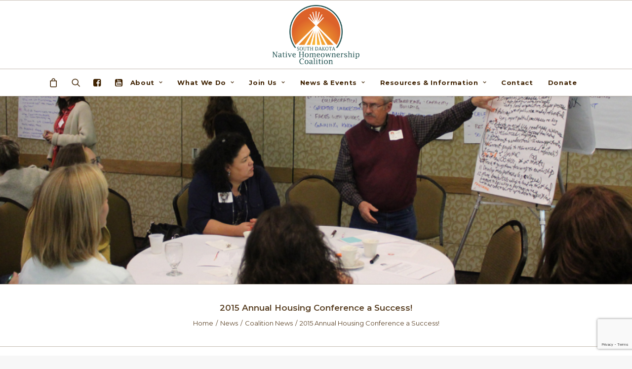

--- FILE ---
content_type: text/html; charset=UTF-8
request_url: https://www.sdnativehomeownershipcoalition.org/news/coalition-news/2015-annual-housing-conference-a-success/
body_size: 29716
content:
<!DOCTYPE html>
<html class="no-touch" lang="en" xmlns="http://www.w3.org/1999/xhtml">
<head>
<meta http-equiv="Content-Type" content="text/html; charset=UTF-8">
<meta name="viewport" content="width=device-width, initial-scale=1">
<link rel="profile" href="https://gmpg.org/xfn/11">
<link rel="pingback" href="https://www.sdnativehomeownershipcoalition.org/2019/xmlrpc.php">
<title>2015 Annual Housing Conference a Success! &#8211; South Dakota Native Homeownership Coalition</title>
<meta name='robots' content='max-image-preview:large' />
<link rel='dns-prefetch' href='//cdnjs.cloudflare.com' />
<link rel='dns-prefetch' href='//js.stripe.com' />
<link rel='dns-prefetch' href='//fonts.googleapis.com' />
<link rel='dns-prefetch' href='//ajax.googleapis.com' />
<link rel="alternate" type="application/rss+xml" title="South Dakota Native Homeownership Coalition &raquo; Feed" href="https://www.sdnativehomeownershipcoalition.org/feed/" />
<link rel="alternate" type="application/rss+xml" title="South Dakota Native Homeownership Coalition &raquo; Comments Feed" href="https://www.sdnativehomeownershipcoalition.org/comments/feed/" />
<link rel="alternate" type="application/rss+xml" title="South Dakota Native Homeownership Coalition &raquo; 2015 Annual Housing Conference a Success! Comments Feed" href="https://www.sdnativehomeownershipcoalition.org/news/coalition-news/2015-annual-housing-conference-a-success/feed/" />
<script type="text/javascript">
/* <![CDATA[ */
window._wpemojiSettings = {"baseUrl":"https:\/\/s.w.org\/images\/core\/emoji\/15.0.3\/72x72\/","ext":".png","svgUrl":"https:\/\/s.w.org\/images\/core\/emoji\/15.0.3\/svg\/","svgExt":".svg","source":{"concatemoji":"https:\/\/www.sdnativehomeownershipcoalition.org\/2019\/wp-includes\/js\/wp-emoji-release.min.js?ver=8d04cdffbee47be8029aadfa1ea52c7b"}};
/*! This file is auto-generated */
!function(i,n){var o,s,e;function c(e){try{var t={supportTests:e,timestamp:(new Date).valueOf()};sessionStorage.setItem(o,JSON.stringify(t))}catch(e){}}function p(e,t,n){e.clearRect(0,0,e.canvas.width,e.canvas.height),e.fillText(t,0,0);var t=new Uint32Array(e.getImageData(0,0,e.canvas.width,e.canvas.height).data),r=(e.clearRect(0,0,e.canvas.width,e.canvas.height),e.fillText(n,0,0),new Uint32Array(e.getImageData(0,0,e.canvas.width,e.canvas.height).data));return t.every(function(e,t){return e===r[t]})}function u(e,t,n){switch(t){case"flag":return n(e,"\ud83c\udff3\ufe0f\u200d\u26a7\ufe0f","\ud83c\udff3\ufe0f\u200b\u26a7\ufe0f")?!1:!n(e,"\ud83c\uddfa\ud83c\uddf3","\ud83c\uddfa\u200b\ud83c\uddf3")&&!n(e,"\ud83c\udff4\udb40\udc67\udb40\udc62\udb40\udc65\udb40\udc6e\udb40\udc67\udb40\udc7f","\ud83c\udff4\u200b\udb40\udc67\u200b\udb40\udc62\u200b\udb40\udc65\u200b\udb40\udc6e\u200b\udb40\udc67\u200b\udb40\udc7f");case"emoji":return!n(e,"\ud83d\udc26\u200d\u2b1b","\ud83d\udc26\u200b\u2b1b")}return!1}function f(e,t,n){var r="undefined"!=typeof WorkerGlobalScope&&self instanceof WorkerGlobalScope?new OffscreenCanvas(300,150):i.createElement("canvas"),a=r.getContext("2d",{willReadFrequently:!0}),o=(a.textBaseline="top",a.font="600 32px Arial",{});return e.forEach(function(e){o[e]=t(a,e,n)}),o}function t(e){var t=i.createElement("script");t.src=e,t.defer=!0,i.head.appendChild(t)}"undefined"!=typeof Promise&&(o="wpEmojiSettingsSupports",s=["flag","emoji"],n.supports={everything:!0,everythingExceptFlag:!0},e=new Promise(function(e){i.addEventListener("DOMContentLoaded",e,{once:!0})}),new Promise(function(t){var n=function(){try{var e=JSON.parse(sessionStorage.getItem(o));if("object"==typeof e&&"number"==typeof e.timestamp&&(new Date).valueOf()<e.timestamp+604800&&"object"==typeof e.supportTests)return e.supportTests}catch(e){}return null}();if(!n){if("undefined"!=typeof Worker&&"undefined"!=typeof OffscreenCanvas&&"undefined"!=typeof URL&&URL.createObjectURL&&"undefined"!=typeof Blob)try{var e="postMessage("+f.toString()+"("+[JSON.stringify(s),u.toString(),p.toString()].join(",")+"));",r=new Blob([e],{type:"text/javascript"}),a=new Worker(URL.createObjectURL(r),{name:"wpTestEmojiSupports"});return void(a.onmessage=function(e){c(n=e.data),a.terminate(),t(n)})}catch(e){}c(n=f(s,u,p))}t(n)}).then(function(e){for(var t in e)n.supports[t]=e[t],n.supports.everything=n.supports.everything&&n.supports[t],"flag"!==t&&(n.supports.everythingExceptFlag=n.supports.everythingExceptFlag&&n.supports[t]);n.supports.everythingExceptFlag=n.supports.everythingExceptFlag&&!n.supports.flag,n.DOMReady=!1,n.readyCallback=function(){n.DOMReady=!0}}).then(function(){return e}).then(function(){var e;n.supports.everything||(n.readyCallback(),(e=n.source||{}).concatemoji?t(e.concatemoji):e.wpemoji&&e.twemoji&&(t(e.twemoji),t(e.wpemoji)))}))}((window,document),window._wpemojiSettings);
/* ]]> */
</script>
<link rel='stylesheet' id='givewp-campaign-blocks-fonts-css' href='https://fonts.googleapis.com/css2?family=Inter%3Awght%40400%3B500%3B600%3B700&#038;display=swap&#038;ver=6.6.4' type='text/css' media='all' />
<style id='wp-emoji-styles-inline-css' type='text/css'>

	img.wp-smiley, img.emoji {
		display: inline !important;
		border: none !important;
		box-shadow: none !important;
		height: 1em !important;
		width: 1em !important;
		margin: 0 0.07em !important;
		vertical-align: -0.1em !important;
		background: none !important;
		padding: 0 !important;
	}
</style>
<link rel='stylesheet' id='wp-block-library-css' href='https://www.sdnativehomeownershipcoalition.org/2019/wp-includes/css/dist/block-library/style.min.css?ver=8d04cdffbee47be8029aadfa1ea52c7b' type='text/css' media='all' />
<style id='givewp-campaign-comments-block-style-inline-css' type='text/css'>
.givewp-campaign-comment-block-card{display:flex;gap:var(--givewp-spacing-3);padding:var(--givewp-spacing-4) 0}.givewp-campaign-comment-block-card__avatar{align-items:center;border-radius:50%;display:flex;height:40px;justify-content:center;width:40px}.givewp-campaign-comment-block-card__avatar img{align-items:center;border-radius:50%;display:flex;height:auto;justify-content:center;min-width:40px;width:100%}.givewp-campaign-comment-block-card__donor-name{color:var(--givewp-neutral-700);font-size:1rem;font-weight:600;line-height:1.5;margin:0;text-align:left}.givewp-campaign-comment-block-card__details{align-items:center;color:var(--givewp-neutral-400);display:flex;font-size:.875rem;font-weight:500;gap:var(--givewp-spacing-2);height:auto;line-height:1.43;margin:2px 0 var(--givewp-spacing-3) 0;text-align:left}.givewp-campaign-comment-block-card__comment{color:var(--givewp-neutral-700);font-size:1rem;line-height:1.5;margin:0;text-align:left}.givewp-campaign-comment-block-card__read-more{background:none;border:none;color:var(--givewp-blue-500);cursor:pointer;font-size:.875rem;line-height:1.43;outline:none;padding:0}
.givewp-campaign-comments-block-empty-state{align-items:center;background-color:var(--givewp-shades-white);border:1px solid var(--givewp-neutral-50);border-radius:.5rem;display:flex;flex-direction:column;justify-content:center;padding:var(--givewp-spacing-6)}.givewp-campaign-comments-block-empty-state__details{align-items:center;display:flex;flex-direction:column;gap:var(--givewp-spacing-1);justify-content:center;margin:.875rem 0}.givewp-campaign-comments-block-empty-state__title{color:var(--givewp-neutral-700);font-size:1rem;font-weight:500;margin:0}.givewp-campaign-comments-block-empty-state__description{color:var(--givewp-neutral-700);font-size:.875rem;line-height:1.43;margin:0}
.givewp-campaign-comment-block{background-color:var(--givewp-shades-white);display:flex;flex-direction:column;gap:var(--givewp-spacing-2);padding:var(--givewp-spacing-6) 0}.givewp-campaign-comment-block__title{color:var(--givewp-neutral-900);font-size:18px;font-weight:600;line-height:1.56;margin:0;text-align:left}.givewp-campaign-comment-block__cta{align-items:center;background-color:var(--givewp-neutral-50);border-radius:4px;color:var(--giewp-neutral-500);display:flex;font-size:14px;font-weight:600;gap:8px;height:36px;line-height:1.43;margin:0;padding:var(--givewp-spacing-2) var(--givewp-spacing-4);text-align:left}

</style>
<style id='givewp-campaign-cover-block-style-inline-css' type='text/css'>
.givewp-campaign-selector{border:1px solid #e5e7eb;border-radius:5px;box-shadow:0 2px 4px 0 rgba(0,0,0,.05);display:flex;flex-direction:column;gap:20px;padding:40px 24px}.givewp-campaign-selector__label{padding-bottom:16px}.givewp-campaign-selector__select input[type=text]:focus{border-color:transparent;box-shadow:0 0 0 1px transparent;outline:2px solid transparent}.givewp-campaign-selector__logo{align-self:center}.givewp-campaign-selector__open{background:#2271b1;border:none;border-radius:5px;color:#fff;cursor:pointer;padding:.5rem 1rem}.givewp-campaign-selector__submit{background-color:#27ae60;border:0;border-radius:5px;color:#fff;font-weight:700;outline:none;padding:1rem;text-align:center;transition:.2s;width:100%}.givewp-campaign-selector__submit:disabled{background-color:#f3f4f6;color:#9ca0af}.givewp-campaign-selector__submit:hover:not(:disabled){cursor:pointer;filter:brightness(1.2)}
.givewp-campaign-cover-block__button{align-items:center;border:1px solid #2271b1;border-radius:2px;color:#2271b1;display:flex;justify-content:center;margin-bottom:.5rem;min-height:32px;width:100%}.givewp-campaign-cover-block__image{border-radius:2px;display:flex;flex-grow:1;margin-bottom:.5rem;max-height:4.44rem;-o-object-fit:cover;object-fit:cover;width:100%}.givewp-campaign-cover-block__help-text{color:#4b5563;font-size:.75rem;font-stretch:normal;font-style:normal;font-weight:400;letter-spacing:normal;line-height:1.4;text-align:left}.givewp-campaign-cover-block__edit-campaign-link{align-items:center;display:inline-flex;font-size:.75rem;font-stretch:normal;font-style:normal;font-weight:400;gap:.125rem;line-height:1.4}.givewp-campaign-cover-block__edit-campaign-link svg{fill:currentColor;height:1.25rem;width:1.25rem}.givewp-campaign-cover-block-preview__image{align-items:center;display:flex;height:100%;justify-content:center;width:100%}

</style>
<style id='givewp-campaign-donations-style-inline-css' type='text/css'>
.givewp-campaign-donations-block{padding:1.5rem 0}.givewp-campaign-donations-block *{font-family:Inter,sans-serif}.givewp-campaign-donations-block .givewp-campaign-donations-block__header{align-items:center;display:flex;justify-content:space-between;margin-bottom:.5rem}.givewp-campaign-donations-block .givewp-campaign-donations-block__title{color:var(--givewp-neutral-900);font-size:1.125rem;font-weight:600;line-height:1.56;margin:0}.givewp-campaign-donations-block .givewp-campaign-donations-block__donations{display:grid;gap:.5rem;margin:0;padding:0}.givewp-campaign-donations-block .givewp-campaign-donations-block__donation,.givewp-campaign-donations-block .givewp-campaign-donations-block__empty-state{background-color:var(--givewp-shades-white);border:1px solid var(--givewp-neutral-50);border-radius:.5rem;display:flex;padding:1rem}.givewp-campaign-donations-block .givewp-campaign-donations-block__donation{align-items:center;gap:.75rem}.givewp-campaign-donations-block .givewp-campaign-donations-block__donation-icon{align-items:center;display:flex}.givewp-campaign-donations-block .givewp-campaign-donations-block__donation-icon img{border-radius:100%;height:2.5rem;-o-object-fit:cover;object-fit:cover;width:2.5rem}.givewp-campaign-donations-block .givewp-campaign-donations-block__donation-info{display:flex;flex-direction:column;justify-content:center;row-gap:.25rem}.givewp-campaign-donations-block .givewp-campaign-donations-block__donation-description{color:var(--givewp-neutral-500);font-size:1rem;font-weight:500;line-height:1.5;margin:0}.givewp-campaign-donations-block .givewp-campaign-donations-block__donation-description strong{color:var(--givewp-neutral-700);font-weight:600}.givewp-campaign-donations-block .givewp-campaign-donations-block__donation-date{align-items:center;color:var(--givewp-neutral-400);display:flex;font-size:.875rem;font-weight:500;line-height:1.43}.givewp-campaign-donations-block .givewp-campaign-donations-block__donation-ribbon{align-items:center;border-radius:100%;color:#1f2937;display:flex;height:1.25rem;justify-content:center;margin-left:auto;width:1.25rem}.givewp-campaign-donations-block .givewp-campaign-donations-block__donation-ribbon[data-position="1"]{background-color:gold}.givewp-campaign-donations-block .givewp-campaign-donations-block__donation-ribbon[data-position="2"]{background-color:silver}.givewp-campaign-donations-block .givewp-campaign-donations-block__donation-ribbon[data-position="3"]{background-color:#cd7f32;color:#fffaf2}.givewp-campaign-donations-block .givewp-campaign-donations-block__donation-amount{color:var(--givewp-neutral-700);font-size:1.125rem;font-weight:600;line-height:1.56;margin-left:auto}.givewp-campaign-donations-block .givewp-campaign-donations-block__footer{display:flex;justify-content:center;margin-top:.5rem}.givewp-campaign-donations-block .givewp-campaign-donations-block__donate-button button.givewp-donation-form-modal__open,.givewp-campaign-donations-block .givewp-campaign-donations-block__empty-button button.givewp-donation-form-modal__open,.givewp-campaign-donations-block .givewp-campaign-donations-block__load-more-button{background:none!important;border:1px solid var(--givewp-primary-color);border-radius:.5rem;color:var(--givewp-primary-color)!important;font-size:.875rem;font-weight:600;line-height:1.43;padding:.25rem 1rem!important}.givewp-campaign-donations-block .givewp-campaign-donations-block__donate-button button.givewp-donation-form-modal__open:hover,.givewp-campaign-donations-block .givewp-campaign-donations-block__empty-button button.givewp-donation-form-modal__open:hover,.givewp-campaign-donations-block .givewp-campaign-donations-block__load-more-button:hover{background:var(--givewp-primary-color)!important;color:var(--givewp-shades-white)!important}.givewp-campaign-donations-block .givewp-campaign-donations-block__empty-state{align-items:center;flex-direction:column;padding:1.5rem}.givewp-campaign-donations-block .givewp-campaign-donations-block__empty-description,.givewp-campaign-donations-block .givewp-campaign-donations-block__empty-title{color:var(--givewp-neutral-700);margin:0}.givewp-campaign-donations-block .givewp-campaign-donations-block__empty-title{font-size:1rem;font-weight:500;line-height:1.5}.givewp-campaign-donations-block .givewp-campaign-donations-block__empty-description{font-size:.875rem;line-height:1.43;margin-top:.25rem}.givewp-campaign-donations-block .givewp-campaign-donations-block__empty-icon{color:var(--givewp-secondary-color);margin-bottom:.875rem;order:-1}.givewp-campaign-donations-block .givewp-campaign-donations-block__empty-button{margin-top:.875rem}.givewp-campaign-donations-block .givewp-campaign-donations-block__empty-button button.givewp-donation-form-modal__open{border-radius:.25rem;padding:.5rem 1rem!important}

</style>
<link rel='stylesheet' id='givewp-campaign-donors-style-css' href='https://www.sdnativehomeownershipcoalition.org/2019/wp-content/plugins/give/build/campaignDonorsBlockApp.css?ver=1.0.0' type='text/css' media='all' />
<style id='givewp-campaign-form-style-inline-css' type='text/css'>
.givewp-donation-form-modal{outline:none;overflow-y:scroll;padding:1rem;width:100%}.givewp-donation-form-modal[data-entering=true]{animation:modal-fade .3s,modal-zoom .6s}@keyframes modal-fade{0%{opacity:0}to{opacity:1}}@keyframes modal-zoom{0%{transform:scale(.8)}to{transform:scale(1)}}.givewp-donation-form-modal__overlay{align-items:center;background:rgba(0,0,0,.7);display:flex;flex-direction:column;height:var(--visual-viewport-height);justify-content:center;left:0;position:fixed;top:0;width:100vw;z-index:100}.givewp-donation-form-modal__overlay[data-loading=true]{display:none}.givewp-donation-form-modal__overlay[data-entering=true]{animation:modal-fade .3s}.givewp-donation-form-modal__overlay[data-exiting=true]{animation:modal-fade .15s ease-in reverse}.givewp-donation-form-modal__open__spinner{left:50%;line-height:1;position:absolute;top:50%;transform:translate(-50%,-50%);z-index:100}.givewp-donation-form-modal__open{position:relative}.givewp-donation-form-modal__close{background:#e7e8ed;border:1px solid transparent;border-radius:50%;cursor:pointer;display:flex;padding:.75rem;position:fixed;right:25px;top:25px;transition:.2s;width:-moz-fit-content;width:fit-content;z-index:999}.givewp-donation-form-modal__close svg{height:1rem;width:1rem}.givewp-donation-form-modal__close:active,.givewp-donation-form-modal__close:focus,.givewp-donation-form-modal__close:hover{background-color:#caccd7;border:1px solid #caccd7}.admin-bar .givewp-donation-form-modal{margin-top:32px}.admin-bar .givewp-donation-form-modal__close{top:57px}
.givewp-entity-selector{border:1px solid #e5e7eb;border-radius:5px;box-shadow:0 2px 4px 0 rgba(0,0,0,.05);display:flex;flex-direction:column;gap:20px;padding:40px 24px}.givewp-entity-selector__label{padding-bottom:16px}.givewp-entity-selector__select input[type=text]:focus{border-color:transparent;box-shadow:0 0 0 1px transparent;outline:2px solid transparent}.givewp-entity-selector__logo{align-self:center}.givewp-entity-selector__open{background:#2271b1;border:none;border-radius:5px;color:#fff;cursor:pointer;padding:.5rem 1rem}.givewp-entity-selector__submit{background-color:#27ae60;border:0;border-radius:5px;color:#fff;font-weight:700;outline:none;padding:1rem;text-align:center;transition:.2s;width:100%}.givewp-entity-selector__submit:disabled{background-color:#f3f4f6;color:#9ca0af}.givewp-entity-selector__submit:hover:not(:disabled){cursor:pointer;filter:brightness(1.2)}
.givewp-campaign-selector{border:1px solid #e5e7eb;border-radius:5px;box-shadow:0 2px 4px 0 rgba(0,0,0,.05);display:flex;flex-direction:column;gap:20px;padding:40px 24px}.givewp-campaign-selector__label{padding-bottom:16px}.givewp-campaign-selector__select input[type=text]:focus{border-color:transparent;box-shadow:0 0 0 1px transparent;outline:2px solid transparent}.givewp-campaign-selector__logo{align-self:center}.givewp-campaign-selector__open{background:#2271b1;border:none;border-radius:5px;color:#fff;cursor:pointer;padding:.5rem 1rem}.givewp-campaign-selector__submit{background-color:#27ae60;border:0;border-radius:5px;color:#fff;font-weight:700;outline:none;padding:1rem;text-align:center;transition:.2s;width:100%}.givewp-campaign-selector__submit:disabled{background-color:#f3f4f6;color:#9ca0af}.givewp-campaign-selector__submit:hover:not(:disabled){cursor:pointer;filter:brightness(1.2)}
.givewp-donation-form-link,.givewp-donation-form-modal__open{background:var(--givewp-primary-color,#2271b1);border:none;border-radius:5px;color:#fff;cursor:pointer;font-family:-apple-system,BlinkMacSystemFont,Segoe UI,Roboto,Oxygen-Sans,Ubuntu,Cantarell,Helvetica Neue,sans-serif;font-size:1rem;font-weight:500!important;line-height:1.5;padding:.75rem 1.25rem!important;text-decoration:none!important;transition:all .2s ease;width:100%}.givewp-donation-form-link:active,.givewp-donation-form-link:focus,.givewp-donation-form-link:focus-visible,.givewp-donation-form-link:hover,.givewp-donation-form-modal__open:active,.givewp-donation-form-modal__open:focus,.givewp-donation-form-modal__open:focus-visible,.givewp-donation-form-modal__open:hover{background-color:color-mix(in srgb,var(--givewp-primary-color,#2271b1),#000 20%)}.components-input-control__label{width:100%}.wp-block-givewp-campaign-form{position:relative}.wp-block-givewp-campaign-form form[id*=give-form] #give-gateway-radio-list>li input[type=radio]{display:inline-block}.wp-block-givewp-campaign-form iframe{pointer-events:none;width:100%!important}.give-change-donation-form-btn svg{margin-top:3px}.givewp-default-form-toggle{margin-top:var(--givewp-spacing-4)}

</style>
<style id='givewp-campaign-goal-style-inline-css' type='text/css'>
.givewp-campaign-goal{display:flex;flex-direction:column;gap:.5rem;padding-bottom:1rem}.givewp-campaign-goal__container{display:flex;flex-direction:row;justify-content:space-between}.givewp-campaign-goal__container-item{display:flex;flex-direction:column;gap:.2rem}.givewp-campaign-goal__container-item span{color:var(--givewp-neutral-500);font-size:12px;font-weight:600;letter-spacing:.48px;line-height:1.5;text-transform:uppercase}.givewp-campaign-goal__container-item strong{color:var(--givewp-neutral-900);font-size:20px;font-weight:600;line-height:1.6}.givewp-campaign-goal__progress-bar{display:flex}.givewp-campaign-goal__progress-bar-container{background-color:#f2f2f2;border-radius:14px;box-shadow:inset 0 1px 4px 0 rgba(0,0,0,.09);display:flex;flex-grow:1;height:8px}.givewp-campaign-goal__progress-bar-progress{background:var(--givewp-secondary-color,#2d802f);border-radius:14px;box-shadow:inset 0 1px 4px 0 rgba(0,0,0,.09);display:flex;height:8px}

</style>
<style id='givewp-campaign-stats-block-style-inline-css' type='text/css'>
.givewp-campaign-stats-block span{color:var(--givewp-neutral-500);display:block;font-size:12px;font-weight:600;letter-spacing:.48px;line-height:1.5;margin-bottom:2px;text-align:left;text-transform:uppercase}.givewp-campaign-stats-block strong{color:var(--givewp-neutral-900);font-size:20px;font-weight:600;letter-spacing:normal;line-height:1.6}

</style>
<style id='givewp-campaign-donate-button-style-inline-css' type='text/css'>
.givewp-donation-form-link,.givewp-donation-form-modal__open{background:var(--givewp-primary-color,#2271b1);border:none;border-radius:5px;color:#fff;cursor:pointer;font-family:-apple-system,BlinkMacSystemFont,Segoe UI,Roboto,Oxygen-Sans,Ubuntu,Cantarell,Helvetica Neue,sans-serif;font-size:1rem;font-weight:500!important;line-height:1.5;padding:.75rem 1.25rem!important;text-decoration:none!important;transition:all .2s ease;width:100%}.givewp-donation-form-link:active,.givewp-donation-form-link:focus,.givewp-donation-form-link:focus-visible,.givewp-donation-form-link:hover,.givewp-donation-form-modal__open:active,.givewp-donation-form-modal__open:focus,.givewp-donation-form-modal__open:focus-visible,.givewp-donation-form-modal__open:hover{background-color:color-mix(in srgb,var(--givewp-primary-color,#2271b1),#000 20%)}.give-change-donation-form-btn svg{margin-top:3px}.givewp-default-form-toggle{margin-top:var(--givewp-spacing-4)}

</style>
<link rel='stylesheet' id='hashabr-block-style-css' href='https://www.sdnativehomeownershipcoalition.org/2019/wp-content/plugins/hashbar-wp-notification-bar/assets/css/block-style-index.css?ver=1.7.4' type='text/css' media='all' />
<link rel='stylesheet' id='hashbar-frontend-css' href='https://www.sdnativehomeownershipcoalition.org/2019/wp-content/plugins/hashbar-wp-notification-bar/assets/css/frontend.css?ver=1.7.4' type='text/css' media='all' />
<style id='classic-theme-styles-inline-css' type='text/css'>
/*! This file is auto-generated */
.wp-block-button__link{color:#fff;background-color:#32373c;border-radius:9999px;box-shadow:none;text-decoration:none;padding:calc(.667em + 2px) calc(1.333em + 2px);font-size:1.125em}.wp-block-file__button{background:#32373c;color:#fff;text-decoration:none}
</style>
<style id='global-styles-inline-css' type='text/css'>
:root{--wp--preset--aspect-ratio--square: 1;--wp--preset--aspect-ratio--4-3: 4/3;--wp--preset--aspect-ratio--3-4: 3/4;--wp--preset--aspect-ratio--3-2: 3/2;--wp--preset--aspect-ratio--2-3: 2/3;--wp--preset--aspect-ratio--16-9: 16/9;--wp--preset--aspect-ratio--9-16: 9/16;--wp--preset--color--black: #000000;--wp--preset--color--cyan-bluish-gray: #abb8c3;--wp--preset--color--white: #ffffff;--wp--preset--color--pale-pink: #f78da7;--wp--preset--color--vivid-red: #cf2e2e;--wp--preset--color--luminous-vivid-orange: #ff6900;--wp--preset--color--luminous-vivid-amber: #fcb900;--wp--preset--color--light-green-cyan: #7bdcb5;--wp--preset--color--vivid-green-cyan: #00d084;--wp--preset--color--pale-cyan-blue: #8ed1fc;--wp--preset--color--vivid-cyan-blue: #0693e3;--wp--preset--color--vivid-purple: #9b51e0;--wp--preset--gradient--vivid-cyan-blue-to-vivid-purple: linear-gradient(135deg,rgba(6,147,227,1) 0%,rgb(155,81,224) 100%);--wp--preset--gradient--light-green-cyan-to-vivid-green-cyan: linear-gradient(135deg,rgb(122,220,180) 0%,rgb(0,208,130) 100%);--wp--preset--gradient--luminous-vivid-amber-to-luminous-vivid-orange: linear-gradient(135deg,rgba(252,185,0,1) 0%,rgba(255,105,0,1) 100%);--wp--preset--gradient--luminous-vivid-orange-to-vivid-red: linear-gradient(135deg,rgba(255,105,0,1) 0%,rgb(207,46,46) 100%);--wp--preset--gradient--very-light-gray-to-cyan-bluish-gray: linear-gradient(135deg,rgb(238,238,238) 0%,rgb(169,184,195) 100%);--wp--preset--gradient--cool-to-warm-spectrum: linear-gradient(135deg,rgb(74,234,220) 0%,rgb(151,120,209) 20%,rgb(207,42,186) 40%,rgb(238,44,130) 60%,rgb(251,105,98) 80%,rgb(254,248,76) 100%);--wp--preset--gradient--blush-light-purple: linear-gradient(135deg,rgb(255,206,236) 0%,rgb(152,150,240) 100%);--wp--preset--gradient--blush-bordeaux: linear-gradient(135deg,rgb(254,205,165) 0%,rgb(254,45,45) 50%,rgb(107,0,62) 100%);--wp--preset--gradient--luminous-dusk: linear-gradient(135deg,rgb(255,203,112) 0%,rgb(199,81,192) 50%,rgb(65,88,208) 100%);--wp--preset--gradient--pale-ocean: linear-gradient(135deg,rgb(255,245,203) 0%,rgb(182,227,212) 50%,rgb(51,167,181) 100%);--wp--preset--gradient--electric-grass: linear-gradient(135deg,rgb(202,248,128) 0%,rgb(113,206,126) 100%);--wp--preset--gradient--midnight: linear-gradient(135deg,rgb(2,3,129) 0%,rgb(40,116,252) 100%);--wp--preset--font-size--small: 13px;--wp--preset--font-size--medium: 20px;--wp--preset--font-size--large: 36px;--wp--preset--font-size--x-large: 42px;--wp--preset--spacing--20: 0.44rem;--wp--preset--spacing--30: 0.67rem;--wp--preset--spacing--40: 1rem;--wp--preset--spacing--50: 1.5rem;--wp--preset--spacing--60: 2.25rem;--wp--preset--spacing--70: 3.38rem;--wp--preset--spacing--80: 5.06rem;--wp--preset--shadow--natural: 6px 6px 9px rgba(0, 0, 0, 0.2);--wp--preset--shadow--deep: 12px 12px 50px rgba(0, 0, 0, 0.4);--wp--preset--shadow--sharp: 6px 6px 0px rgba(0, 0, 0, 0.2);--wp--preset--shadow--outlined: 6px 6px 0px -3px rgba(255, 255, 255, 1), 6px 6px rgba(0, 0, 0, 1);--wp--preset--shadow--crisp: 6px 6px 0px rgba(0, 0, 0, 1);}:where(.is-layout-flex){gap: 0.5em;}:where(.is-layout-grid){gap: 0.5em;}body .is-layout-flex{display: flex;}.is-layout-flex{flex-wrap: wrap;align-items: center;}.is-layout-flex > :is(*, div){margin: 0;}body .is-layout-grid{display: grid;}.is-layout-grid > :is(*, div){margin: 0;}:where(.wp-block-columns.is-layout-flex){gap: 2em;}:where(.wp-block-columns.is-layout-grid){gap: 2em;}:where(.wp-block-post-template.is-layout-flex){gap: 1.25em;}:where(.wp-block-post-template.is-layout-grid){gap: 1.25em;}.has-black-color{color: var(--wp--preset--color--black) !important;}.has-cyan-bluish-gray-color{color: var(--wp--preset--color--cyan-bluish-gray) !important;}.has-white-color{color: var(--wp--preset--color--white) !important;}.has-pale-pink-color{color: var(--wp--preset--color--pale-pink) !important;}.has-vivid-red-color{color: var(--wp--preset--color--vivid-red) !important;}.has-luminous-vivid-orange-color{color: var(--wp--preset--color--luminous-vivid-orange) !important;}.has-luminous-vivid-amber-color{color: var(--wp--preset--color--luminous-vivid-amber) !important;}.has-light-green-cyan-color{color: var(--wp--preset--color--light-green-cyan) !important;}.has-vivid-green-cyan-color{color: var(--wp--preset--color--vivid-green-cyan) !important;}.has-pale-cyan-blue-color{color: var(--wp--preset--color--pale-cyan-blue) !important;}.has-vivid-cyan-blue-color{color: var(--wp--preset--color--vivid-cyan-blue) !important;}.has-vivid-purple-color{color: var(--wp--preset--color--vivid-purple) !important;}.has-black-background-color{background-color: var(--wp--preset--color--black) !important;}.has-cyan-bluish-gray-background-color{background-color: var(--wp--preset--color--cyan-bluish-gray) !important;}.has-white-background-color{background-color: var(--wp--preset--color--white) !important;}.has-pale-pink-background-color{background-color: var(--wp--preset--color--pale-pink) !important;}.has-vivid-red-background-color{background-color: var(--wp--preset--color--vivid-red) !important;}.has-luminous-vivid-orange-background-color{background-color: var(--wp--preset--color--luminous-vivid-orange) !important;}.has-luminous-vivid-amber-background-color{background-color: var(--wp--preset--color--luminous-vivid-amber) !important;}.has-light-green-cyan-background-color{background-color: var(--wp--preset--color--light-green-cyan) !important;}.has-vivid-green-cyan-background-color{background-color: var(--wp--preset--color--vivid-green-cyan) !important;}.has-pale-cyan-blue-background-color{background-color: var(--wp--preset--color--pale-cyan-blue) !important;}.has-vivid-cyan-blue-background-color{background-color: var(--wp--preset--color--vivid-cyan-blue) !important;}.has-vivid-purple-background-color{background-color: var(--wp--preset--color--vivid-purple) !important;}.has-black-border-color{border-color: var(--wp--preset--color--black) !important;}.has-cyan-bluish-gray-border-color{border-color: var(--wp--preset--color--cyan-bluish-gray) !important;}.has-white-border-color{border-color: var(--wp--preset--color--white) !important;}.has-pale-pink-border-color{border-color: var(--wp--preset--color--pale-pink) !important;}.has-vivid-red-border-color{border-color: var(--wp--preset--color--vivid-red) !important;}.has-luminous-vivid-orange-border-color{border-color: var(--wp--preset--color--luminous-vivid-orange) !important;}.has-luminous-vivid-amber-border-color{border-color: var(--wp--preset--color--luminous-vivid-amber) !important;}.has-light-green-cyan-border-color{border-color: var(--wp--preset--color--light-green-cyan) !important;}.has-vivid-green-cyan-border-color{border-color: var(--wp--preset--color--vivid-green-cyan) !important;}.has-pale-cyan-blue-border-color{border-color: var(--wp--preset--color--pale-cyan-blue) !important;}.has-vivid-cyan-blue-border-color{border-color: var(--wp--preset--color--vivid-cyan-blue) !important;}.has-vivid-purple-border-color{border-color: var(--wp--preset--color--vivid-purple) !important;}.has-vivid-cyan-blue-to-vivid-purple-gradient-background{background: var(--wp--preset--gradient--vivid-cyan-blue-to-vivid-purple) !important;}.has-light-green-cyan-to-vivid-green-cyan-gradient-background{background: var(--wp--preset--gradient--light-green-cyan-to-vivid-green-cyan) !important;}.has-luminous-vivid-amber-to-luminous-vivid-orange-gradient-background{background: var(--wp--preset--gradient--luminous-vivid-amber-to-luminous-vivid-orange) !important;}.has-luminous-vivid-orange-to-vivid-red-gradient-background{background: var(--wp--preset--gradient--luminous-vivid-orange-to-vivid-red) !important;}.has-very-light-gray-to-cyan-bluish-gray-gradient-background{background: var(--wp--preset--gradient--very-light-gray-to-cyan-bluish-gray) !important;}.has-cool-to-warm-spectrum-gradient-background{background: var(--wp--preset--gradient--cool-to-warm-spectrum) !important;}.has-blush-light-purple-gradient-background{background: var(--wp--preset--gradient--blush-light-purple) !important;}.has-blush-bordeaux-gradient-background{background: var(--wp--preset--gradient--blush-bordeaux) !important;}.has-luminous-dusk-gradient-background{background: var(--wp--preset--gradient--luminous-dusk) !important;}.has-pale-ocean-gradient-background{background: var(--wp--preset--gradient--pale-ocean) !important;}.has-electric-grass-gradient-background{background: var(--wp--preset--gradient--electric-grass) !important;}.has-midnight-gradient-background{background: var(--wp--preset--gradient--midnight) !important;}.has-small-font-size{font-size: var(--wp--preset--font-size--small) !important;}.has-medium-font-size{font-size: var(--wp--preset--font-size--medium) !important;}.has-large-font-size{font-size: var(--wp--preset--font-size--large) !important;}.has-x-large-font-size{font-size: var(--wp--preset--font-size--x-large) !important;}
:where(.wp-block-post-template.is-layout-flex){gap: 1.25em;}:where(.wp-block-post-template.is-layout-grid){gap: 1.25em;}
:where(.wp-block-columns.is-layout-flex){gap: 2em;}:where(.wp-block-columns.is-layout-grid){gap: 2em;}
:root :where(.wp-block-pullquote){font-size: 1.5em;line-height: 1.6;}
</style>
<link rel='stylesheet' id='contact-form-7-css' href='https://www.sdnativehomeownershipcoalition.org/2019/wp-content/plugins/contact-form-7/includes/css/styles.css?ver=6.0.6' type='text/css' media='all' />
<link rel='stylesheet' id='eventer_ui_css-css' href='//ajax.googleapis.com/ajax/libs/jqueryui/1.9.0/themes/base/jquery-ui.css?ver=1.9.0' type='text/css' media='' />
<link rel='stylesheet' id='eventer-style-css' href='https://www.sdnativehomeownershipcoalition.org/2019/wp-content/plugins/eventer/css/eventer_style.css?ver=8d04cdffbee47be8029aadfa1ea52c7b' type='text/css' media='all' />
<style id='eventer-style-inline-css' type='text/css'>
.eventer .eventer-btn-primary,.eventer .eventer-btn-primary:hover,.eventer input[type="radio"]:checked, .eventer input[type="checkbox"]:checked,.eventer-btn-default:hover,.fc button.fc-state-active{
				border-color: #285857;
				}
			.eventer-loader,.eventer input[type="radio"]:checked:before, .eventer input[type="checkbox"]:checked:before,.eventer-ticket-confirmation-left > div:before,.eventer-ticket-price-total,.eventer .eventer-btn-default:hover,.eventer-countdown .eventer-event-date,.eventer .eventer-pagination li.active,.eventer-event-grid-item-dbg .eventer-event-grid-item-inside,.eventer-switcher-current-month-in > span,.eventer-plain-links,.eventer-detailed-list .eventer-dater,.eventer-modern-list .eventer-dater:before,.eventer-quick-ticket-info .eventer-ticket-type-price,.eventer-featured-date,.eventer-slider-type1 .eventer-slider-content{
				background-color: #285857
			}
			.eventer .eventer-btn-primary,.eventer .eventer-btn-primary:disabled,.eventer .eventer-btn-primary:disabled:hover,.eventer .eventer-btn-primary:hover,.eventer-q-field input[type="button"]:hover,.eventer-switcher-actions-view a:hover,.eventer .eventer-switcher-actions-view a.active,.fc button.fc-state-active,.eventer-custom-ui-datepicker.ui-datepicker .ui-widget-header, .eventer-custom-ui-datepicker.ui-datepicker .ui-datepicker-header,.eventer-custom-ui-datepicker.ui-datepicker td.ui-datepicker-current-day,.eventer-custom-ui-datepicker.ui-datepicker td .ui-state-hover,.eventer .eventer-switcher-actions-view a.today-btn,.eventer .eventer-switcher-actions-view .trigger-active,.eventer-status-badge,.eventer-dash-nav-right li.eventer-fe-usermenu img, .eventer-fe-usermenu .eventer-fe-dropdown-in,.eventer-fe-ele-icon,.eventer-fe-datepicker.eventer-datepicker>.eventer-datepicker_header,.eventer-fe-datepicker.eventer-datepicker>.eventer-datepicker_inner_container>.eventer-datepicker_calendar>.eventer-datepicker_table>tbody>tr>td.hover,.eventer-fe-datepicker.eventer-datepicker>.eventer-datepicker_inner_container>.eventer-datepicker_calendar>.eventer-datepicker_table>tbody>tr>td.active,.eventer-fe-datepicker.eventer-datepicker>.eventer-datepicker_inner_container>.eventer-datepicker_calendar>.eventer-datepicker_table>tbody>tr>td.wday_sat:not(.day_in_past):hover,.eventer-fe-datepicker.eventer-datepicker>.eventer-datepicker_inner_container>.eventer-datepicker_calendar>.eventer-datepicker_table>tbody>tr>td.wday_sun:not(.day_in_past):hover,.eventer-fe-add-field-value:hover,.eventer-fe-datepicker.eventer-datepicker>.eventer-datepicker_inner_container>.eventer-datepicker_calendar>.eventer-datepicker_table>tbody>tr>td.wday_sat.active,.eventer-fe-datepicker.eventer-datepicker>.eventer-datepicker_inner_container>.eventer-datepicker_calendar>.eventer-datepicker_table>tbody>tr>td.wday_sun.active,.eventer-fe-ticket-count,.eventer-accent-bg,.eventer-schedule-time{
				background: #285857
			}
			.eventer .eventer-ticket-confirmation-right a:not(.eventer-btn),.eventer-ticket-printable h3, .eventer a,.eventer-actions a:hover,.eventer-event-save > ul > li a:hover,.eventer-compact-list .eventer-event-venue i,.eventer-fe-dash-nav ul li a:hover,.eventer-fe-dash-nav ul li.active a,.eventer-dash-nav-right li.eventer-fe-usermenu a:hover,.eventer-fe-dash-nav ul li a:hover i,.eventer-fe-dash-nav ul li.active a i,.eventer-fe-infolist li strong,.eventer-fe-ele-settings:hover,.eventer-fe-ele-copy:hover,.eventer-fe-ele-paste:hover,.eventer-nav-all-users li a:hover,.eventer-booking-order, .eventer-accent-color,.eventer-detailed-col .eventer-event-title a:hover,.eventer-grid-clean .eventer-event-title a:hover,.eventer-grid-featured .eventer-event-title a:hover,.eventer-grid-featured .eventer-event-share li a:hover,.eventer-grid-products .eventer-event-title a:hover,.eventer-grid-products .eventer-grid-meta > div > i,.eventer-grid-modern .eventer-event-day,.eventer-grid-modern .eventer-event-title a:hover,.eventer-slider-type1 .eventer-event-title a:hover,.eventer-single-style2 .eventer-single-header .eventer-event-share li a:hover,.eventer-organizer-block .eventer-organizer-info > span,.eventer-organizer-block ul > li i,.eventer-organizer-block .eventer-organizer-info > ul > li a:hover{
				color: #285857
			}
			/*.eventer-fe-ele-settings:hover,.eventer-fe-ele-copy:hover,.eventer-fe-ele-paste:hover,.eventer-nav-all-users li a:hover{
				color: #285857!important
			}*//* This code was commented out while adding eventer stage2*/
			.eventer-actions a:hover,.eventer-fe-usermenu.eventer-fe-dd:before{
				border-bottom-color: #285857
			}
			.eventer-compact-list .eventer-event-date{
				border-top-color: #285857
			}
			.eventer-minimal-list .eventer-event-list-item,.eventer-event-grid-item-plain .eventer-event-grid-item-inside,.eventer-event-grid-item-dbg .eventer-event-grid-item-inside{
				border-left-color: #285857
			}
</style>
<link rel='stylesheet' id='eventer-line-icons-css' href='https://www.sdnativehomeownershipcoalition.org/2019/wp-content/plugins/eventer/css/eventer-simple-line-icons.css?ver=8d04cdffbee47be8029aadfa1ea52c7b' type='text/css' media='all' />
<link rel='stylesheet' id='eventer-google-css-oswald-css' href='//fonts.googleapis.com/css?family=Oswald%3A400%2C700%7COpen+Sans%3A400%2C400i%2C700%7CGreat+Vibes&#038;subset&#038;ver=6.6.4' type='text/css' media='all' />
<link rel='stylesheet' id='eventer-modal-css' href='https://www.sdnativehomeownershipcoalition.org/2019/wp-content/plugins/eventer/css/jquery.modal.min.css?ver=8d04cdffbee47be8029aadfa1ea52c7b' type='text/css' media='all' />
<link rel='stylesheet' id='uncodefont-google-css' href='//fonts.googleapis.com/css?family=Montserrat%3A100%2C100italic%2C200%2C200italic%2C300%2C300italic%2Cregular%2Citalic%2C500%2C500italic%2C600%2C600italic%2C700%2C700italic%2C800%2C800italic%2C900%2C900italic&#038;subset=vietnamese%2Ccyrillic%2Clatin%2Ccyrillic-ext%2Clatin-ext&#038;ver=2.9.4.4' type='text/css' media='all' />
<link rel='stylesheet' id='uncode-privacy-css' href='https://www.sdnativehomeownershipcoalition.org/2019/wp-content/plugins/uncode-privacy/assets/css/uncode-privacy-public.css?ver=2.2.7' type='text/css' media='all' />
<link rel='stylesheet' id='wcs-timetable-css' href='https://www.sdnativehomeownershipcoalition.org/2019/wp-content/plugins/weekly-class/assets/front/css/timetable.css?ver=2.5.5' type='text/css' media='all' />
<style id='wcs-timetable-inline-css' type='text/css'>
.wcs-single__action .wcs-btn--action{color:rgba( 255,255,255,1);background-color:#BD322C}
</style>
<style id='woocommerce-inline-inline-css' type='text/css'>
.woocommerce form .form-row .required { visibility: visible; }
</style>
<link rel='stylesheet' id='give-styles-css' href='https://www.sdnativehomeownershipcoalition.org/2019/wp-content/plugins/give/build/assets/dist/css/give.css?ver=4.11.0' type='text/css' media='all' />
<link rel='stylesheet' id='give-donation-summary-style-frontend-css' href='https://www.sdnativehomeownershipcoalition.org/2019/wp-content/plugins/give/build/assets/dist/css/give-donation-summary.css?ver=4.11.0' type='text/css' media='all' />
<link rel='stylesheet' id='givewp-design-system-foundation-css' href='https://www.sdnativehomeownershipcoalition.org/2019/wp-content/plugins/give/build/assets/dist/css/design-system/foundation.css?ver=1.2.0' type='text/css' media='all' />
<link rel='stylesheet' id='brands-styles-css' href='https://www.sdnativehomeownershipcoalition.org/2019/wp-content/plugins/woocommerce/assets/css/brands.css?ver=9.8.5' type='text/css' media='all' />
<link rel='stylesheet' id='uncode-style-css' href='https://www.sdnativehomeownershipcoalition.org/2019/wp-content/themes/uncode/library/css/style.css?ver=518965697' type='text/css' media='all' />
<style id='uncode-style-inline-css' type='text/css'>

@media (max-width: 959px) { .navbar-brand > * { height: 40px !important;}}
@media (min-width: 960px) { .limit-width { max-width: 1200px; margin: auto;}}
body.menu-custom-padding .col-lg-0.logo-container, body.menu-custom-padding .col-lg-2.logo-container, body.menu-custom-padding .col-lg-12 .logo-container, body.menu-custom-padding .col-lg-4.logo-container { padding-top: 9px; padding-bottom: 9px; }
body.menu-custom-padding .col-lg-0.logo-container.shrinked, body.menu-custom-padding .col-lg-2.logo-container.shrinked, body.menu-custom-padding .col-lg-12 .logo-container.shrinked, body.menu-custom-padding .col-lg-4.logo-container.shrinked { padding-top: 0px; padding-bottom: 0px; }
@media (max-width: 959px) { body.menu-custom-padding .menu-container .logo-container { padding-top: 9px !important; padding-bottom: 9px !important; } }
#changer-back-color { transition: background-color 1000ms cubic-bezier(0.25, 1, 0.5, 1) !important; } #changer-back-color > div { transition: opacity 1000ms cubic-bezier(0.25, 1, 0.5, 1) !important; } body.bg-changer-init.disable-hover .main-wrapper .style-light,  body.bg-changer-init.disable-hover .main-wrapper .style-light h1,  body.bg-changer-init.disable-hover .main-wrapper .style-light h2, body.bg-changer-init.disable-hover .main-wrapper .style-light h3, body.bg-changer-init.disable-hover .main-wrapper .style-light h4, body.bg-changer-init.disable-hover .main-wrapper .style-light h5, body.bg-changer-init.disable-hover .main-wrapper .style-light h6, body.bg-changer-init.disable-hover .main-wrapper .style-light a, body.bg-changer-init.disable-hover .main-wrapper .style-dark, body.bg-changer-init.disable-hover .main-wrapper .style-dark h1, body.bg-changer-init.disable-hover .main-wrapper .style-dark h2, body.bg-changer-init.disable-hover .main-wrapper .style-dark h3, body.bg-changer-init.disable-hover .main-wrapper .style-dark h4, body.bg-changer-init.disable-hover .main-wrapper .style-dark h5, body.bg-changer-init.disable-hover .main-wrapper .style-dark h6, body.bg-changer-init.disable-hover .main-wrapper .style-dark a { transition: color 1000ms cubic-bezier(0.25, 1, 0.5, 1) !important; }
</style>
<link rel='stylesheet' id='uncode-woocommerce-css' href='https://www.sdnativehomeownershipcoalition.org/2019/wp-content/themes/uncode/library/css/woocommerce.css?ver=518965697' type='text/css' media='all' />
<link rel='stylesheet' id='uncode-icons-css' href='https://www.sdnativehomeownershipcoalition.org/2019/wp-content/themes/uncode/library/css/uncode-icons.css?ver=518965697' type='text/css' media='all' />
<link rel='stylesheet' id='uncode-custom-style-css' href='https://www.sdnativehomeownershipcoalition.org/2019/wp-content/themes/uncode/library/css/style-custom.css?ver=518965697' type='text/css' media='all' />
<style id='uncode-custom-style-inline-css' type='text/css'>
.wcs-timetable__list .wcs-class__time {display:none !important;}a.wcs-btn.wcs-btn--action{background-color:#f69524 !important; color:white !important}.wcs-filters--wcs_type{order:2}.wcs-filters--wcs_room{order:3}.wcs-filters--wcs_instructor{order:1}.wcs-filters--day_of_week{order:3}.wcs-filters--time_of_day{order:5}.wpcf7-inline-wrapper .wpcf7-inline-field input {border-color:#c5bcb2;}.eventer .eventer-filter-wrap {padding:45px 25px 30px;margin:0 -25px -25px;background:#ffd688;}.eventer-month-switcher-wrap {background:#fff;border:1px solid #c5bcb2;padding:25px;margin-bottom:-1px;}.eventer .eventer-switcher-actions-view a {background:#dc622a;color:#fff;padding:0 10px;width:auto;line-height:30px;font-size:12px;margin-left:5px;}.eventer .eventer-switcher-actions-view a:hover {background:#febe34;color:#fff;padding:0 10px;width:auto;line-height:30px;font-size:12px;margin-left:5px;}.eventer-switcher-current-month {font-size:30px;position:relative;flex-grow:1;flex-basis:250px;color:#285857;line-height:30px;}.eventer-cat-header {padding:16px;background:#fff;border:1px solid #c5bcb2;}.eventer-single-event-details ul.eventer-single-event-info {border:1px solid #c5bcb2;border-top:0;background:#fff;}.eventer-single-event-details ul.eventer-single-event-info > li {padding:14px 15px;border-bottom:1px solid #c5bcb2;}.eventer-single-event-details .eventer-event-venue, .eventer-single-event-details .eventer-event-date, .eventer-single-event-details .eventer-event-time, .eventer-single-event-details .eventer-event-phone {padding-left:17px;color:#5b4226;font-size:13px;}.eventer-event-save > span {border:1px solid #c5bcb2;border-radius:3px;padding:11px 10px;width:160px;display:inline-block;text-transform:uppercase;font-size:12px;letter-spacing:1px;cursor:pointer;color:#dc622a;background-color:#fff;}.style-light .ui-br, .style-light.style-override .ui-br, .style-dark .style-light .ui-br, .style-light hr, .style-light.style-override hr, .style-dark .style-light hr, .style-light pre, .style-light.style-override pre, .style-dark .style-light pre, .style-light table, .style-light.style-override table, .style-dark .style-light table, .style-light table td, .style-light.style-override table td, .style-dark .style-light table td, .style-light table th, .style-light.style-override table th, .style-dark .style-light table th, .style-light input, .style-light.style-override input, .style-dark .style-light input, .style-light textarea, .style-light.style-override textarea, .style-dark .style-light textarea, .style-light select, .style-light.style-override select, .style-dark .style-light select, .style-light .seldiv, .style-light.style-override .seldiv, .style-dark .style-light .seldiv, .style-light .select2-choice, .style-light.style-override .select2-choice, .style-dark .style-light .select2-choice, .style-light .select2-selection--single, .style-light.style-override .select2-selection--single, .style-dark .style-light .select2-selection--single, .style-light .seldiv:before, .style-light.style-override .seldiv:before, .style-dark .style-light .seldiv:before, .style-light .nav-tabs, .style-light.style-override .nav-tabs, .style-dark .style-light .nav-tabs, .style-light .nav-tabs > li.active > a, .style-light.style-override .nav-tabs > li.active > a, .style-dark .style-light .nav-tabs > li.active > a, .style-light .vertical-tab-menu .nav-tabs, .style-light.style-override .vertical-tab-menu .nav-tabs, .style-dark .style-light .vertical-tab-menu .nav-tabs, .style-light .tab-content.vertical, .style-light.style-override .tab-content.vertical, .style-dark .style-light .tab-content.vertical, .style-light .panel, .style-light.style-override .panel, .style-dark .style-light .panel, .style-light .panel-group .panel-heading + .panel-collapse .panel-body, .style-light.style-override .panel-group .panel-heading + .panel-collapse .panel-body, .style-dark .style-light .panel-group .panel-heading + .panel-collapse .panel-body, .style-light .divider:before, .style-light.style-override .divider:before, .style-dark .style-light .divider:before, .style-light .divider:after, .style-light.style-override .divider:after, .style-dark .style-light .divider:after, .style-light .plan, .style-light.style-override .plan, .style-dark .style-light .plan, .style-light .plan .plan-title, .style-light.style-override .plan .plan-title, .style-dark .style-light .plan .plan-title, .style-light .plan .item-list > li, .style-light.style-override .plan .item-list > li, .style-dark .style-light .plan .item-list > li, .style-light .plan .plan-button, .style-light.style-override .plan .plan-button, .style-dark .style-light .plan .plan-button, .style-light .uncode-single-media-wrapper.img-thumbnail:not(.single-advanced), .style-light.style-override .uncode-single-media-wrapper.img-thumbnail:not(.single-advanced), .style-dark .style-light .uncode-single-media-wrapper.img-thumbnail:not(.single-advanced), .style-light .post-share, .style-light.style-override .post-share, .style-dark .style-light .post-share, .style-light .widget-container .widget-title, .style-light.style-override .widget-container .widget-title, .style-dark .style-light .widget-container .widget-title, .style-light .widget-container .tagcloud a, .style-light.style-override .widget-container .tagcloud a, .style-dark .style-light .widget-container .tagcloud a, .style-light #comments .comment-list .comments-list:first-child, .style-light.style-override #comments .comment-list .comments-list:first-child, .style-dark .style-light #comments .comment-list .comments-list:first-child, .style-light #respond .comment-list .comments-list:first-child, .style-light.style-override #respond .comment-list .comments-list:first-child, .style-dark .style-light #respond .comment-list .comments-list:first-child, .style-light #comments .comments-list .comment-content, .style-light.style-override #comments .comments-list .comment-content, .style-dark .style-light #comments .comments-list .comment-content, .style-light #respond .comments-list .comment-content, .style-light.style-override #respond .comments-list .comment-content, .style-dark .style-light #respond .comments-list .comment-content, .style-light .author-details, .style-light.style-override .author-details, .style-dark .style-light .author-details, .style-light ul.dwls_search_results, .style-light.style-override ul.dwls_search_results, .style-dark .style-light ul.dwls_search_results, .style-light ul.dwls_search_results li, .style-light.style-override ul.dwls_search_results li, .style-dark .style-light ul.dwls_search_results li, .style-light .woocommerce .woocommerce-breadcrumb, .style-light.style-override .woocommerce .woocommerce-breadcrumb, .style-dark .style-light .woocommerce .woocommerce-breadcrumb, .style-light .woocommerce nav.woocommerce-pagination, .style-light.style-override .woocommerce nav.woocommerce-pagination, .style-dark .style-light .woocommerce nav.woocommerce-pagination, .style-light .woocommerce #content nav.woocommerce-pagination, .style-light.style-override .woocommerce #content nav.woocommerce-pagination, .style-dark .style-light .woocommerce #content nav.woocommerce-pagination, .style-light .woocommerce nav.woocommerce-pagination ul li span.current, .style-light.style-override .woocommerce nav.woocommerce-pagination ul li span.current, .style-dark .style-light .woocommerce nav.woocommerce-pagination ul li span.current, .style-light .woocommerce #content nav.woocommerce-pagination ul li span.current, .style-light.style-override .woocommerce #content nav.woocommerce-pagination ul li span.current, .style-dark .style-light .woocommerce #content nav.woocommerce-pagination ul li span.current, .style-light .woocommerce nav.woocommerce-pagination ul li a:hover, .style-light.style-override .woocommerce nav.woocommerce-pagination ul li a:hover, .style-dark .style-light .woocommerce nav.woocommerce-pagination ul li a:hover, .style-light .woocommerce #content nav.woocommerce-pagination ul li a:hover, .style-light.style-override .woocommerce #content nav.woocommerce-pagination ul li a:hover, .style-dark .style-light .woocommerce #content nav.woocommerce-pagination ul li a:hover, .style-light .woocommerce nav.woocommerce-pagination ul li a:focus, .style-light.style-override .woocommerce nav.woocommerce-pagination ul li a:focus, .style-dark .style-light .woocommerce nav.woocommerce-pagination ul li a:focus, .style-light .woocommerce #content nav.woocommerce-pagination ul li a:focus, .style-light.style-override .woocommerce #content nav.woocommerce-pagination ul li a:focus, .style-dark .style-light .woocommerce #content nav.woocommerce-pagination ul li a:focus, .style-light .woocommerce #reviews #review_form_wrapper, .style-light.style-override .woocommerce #reviews #review_form_wrapper, .style-dark .style-light .woocommerce #reviews #review_form_wrapper, .style-light .woocommerce ul.cart_list:not(.uncode-cart-dropdown) li, .style-light.style-override .woocommerce ul.cart_list:not(.uncode-cart-dropdown) li, .style-dark .style-light .woocommerce ul.cart_list:not(.uncode-cart-dropdown) li, .style-light .woocommerce ul.product_list_widget:not(.uncode-cart-dropdown) li, .style-light.style-override .woocommerce ul.product_list_widget:not(.uncode-cart-dropdown) li, .style-dark .style-light .woocommerce ul.product_list_widget:not(.uncode-cart-dropdown) li, .style-light .woocommerce.widget_shopping_cart .total, .style-light.style-override .woocommerce.widget_shopping_cart .total, .style-dark .style-light .woocommerce.widget_shopping_cart .total, .style-light .woocommerce .widget_shopping_cart .total, .style-light.style-override .woocommerce .widget_shopping_cart .total, .style-dark .style-light .woocommerce .widget_shopping_cart .total, .style-light .woocommerce.widget_shopping_cart .buttons, .style-light.style-override .woocommerce.widget_shopping_cart .buttons, .style-dark .style-light .woocommerce.widget_shopping_cart .buttons, .style-light .woocommerce .widget_shopping_cart .buttons, .style-light.style-override .woocommerce .widget_shopping_cart .buttons, .style-dark .style-light .woocommerce .widget_shopping_cart .buttons, .style-light .woocommerce .cart-collaterals .cart_totals tr td, .style-light.style-override .woocommerce .cart-collaterals .cart_totals tr td, .style-dark .style-light .woocommerce .cart-collaterals .cart_totals tr td, .style-light .woocommerce .cart-collaterals .cart_totals tr th, .style-light.style-override .woocommerce .cart-collaterals .cart_totals tr th, .style-dark .style-light .woocommerce .cart-collaterals .cart_totals tr th, .style-light .woocommerce form.login, .style-light.style-override .woocommerce form.login, .style-dark .style-light .woocommerce form.login, .style-light .woocommerce form.checkout_coupon, .style-light.style-override .woocommerce form.checkout_coupon, .style-dark .style-light .woocommerce form.checkout_coupon, .style-light .woocommerce form.register, .style-light.style-override .woocommerce form.register, .style-dark .style-light .woocommerce form.register, .style-light .woocommerce #payment, .style-light.style-override .woocommerce #payment, .style-dark .style-light .woocommerce #payment, .style-light .woocommerce #payment ul.payment_methods, .style-light.style-override .woocommerce #payment ul.payment_methods, .style-dark .style-light .woocommerce #payment ul.payment_methods, .style-light .woocommerce .order_details li, .style-light.style-override .woocommerce .order_details li, .style-dark .style-light .woocommerce .order_details li, .style-light .woocommerce .woocommerce-MyAccount-navigation li, .style-light.style-override .woocommerce .woocommerce-MyAccount-navigation li, .style-dark .style-light .woocommerce .woocommerce-MyAccount-navigation li, .style-light .woocommerce .addresses, .style-light.style-override .woocommerce .addresses, .style-dark .style-light .woocommerce .addresses, .style-light .wootabs .tab-content, .style-light.style-override .wootabs .tab-content, .style-dark .style-light .wootabs .tab-content, .style-light .myaccount-cont, .style-light.style-override .myaccount-cont, .style-dark .style-light .myaccount-cont, .style-light .price_slider_wrapper .ui-widget-content, .style-light.style-override .price_slider_wrapper .ui-widget-content, .style-dark .style-light .price_slider_wrapper .ui-widget-content, .style-light .widget_price_filter .ui-slider .ui-slider-handle, .style-light.style-override .widget_price_filter .ui-slider .ui-slider-handle, .style-dark .style-light .widget_price_filter .ui-slider .ui-slider-handle, .style-light .row-related, .style-light.style-override .row-related, .style-dark .style-light .row-related, .style-light form.woocommerce-shipping-calculator button, .style-light.style-override form.woocommerce-shipping-calculator button, .style-dark .style-light form.woocommerce-shipping-calculator button, .style-light form.cart button, .style-light.style-override form.cart button, .style-dark .style-light form.cart button {border-color:#febe34;}#give-recurring-form .form-row input[type=email], #give-recurring-form .form-row input[type=password], #give-recurring-form .form-row input[type=tel], #give-recurring-form .form-row input[type=text], #give-recurring-form .form-row input[type=url], #give-recurring-form .form-row select, #give-recurring-form .form-row textarea, form.give-form .form-row input[type=email], form.give-form .form-row input[type=password], form.give-form .form-row input[type=tel], form.give-form .form-row input[type=text], form.give-form .form-row input[type=url], form.give-form .form-row select, form.give-form .form-row textarea, form[id*=give-form] .form-row input[type=email], form[id*=give-form] .form-row input[type=password], form[id*=give-form] .form-row input[type=tel], form[id*=give-form] .form-row input[type=text], form[id*=give-form] .form-row input[type=url], form[id*=give-form] .form-row select, form[id*=give-form] .form-row textarea {-webkit-box-sizing:border-box;-moz-box-sizing:border-box;box-sizing:border-box;width:100%;border-radius:0;outline:none;color:#3e2100;background-color:#fdfdfd;border:1px solid #febe34;margin:0;padding:.5em;}form[id*=give-form] .give-donation-amount .give-currency-symbol {background-color:#ffd688;border-top:1px solid #ccc;border-bottom:1px solid #ccc;color:#333;margin:0;padding:0 12px;height:35px;line-height:35px;font-size:18px;-webkit-box-sizing:border-box;-moz-box-sizing:border-box;box-sizing:border-box;float:left;}form[id*=give-form] #give-final-total-wrap .give-donation-total-label {background-color:#ffd688;color:#333;margin:0;padding:0 12px;height:35px;line-height:35px;font-size:18px;-webkit-box-sizing:border-box;-moz-box-sizing:border-box;box-sizing:border-box;float:left;border:1px solid #ccc;}#give-recurring-form h3.give-section-break, #give-recurring-form h4.give-section-break, #give-recurring-form legend, form.give-form h3.give-section-break, form.give-form h4.give-section-break, form.give-form legend, form[id*=give-form] h3.give-section-break, form[id*=give-form] h4.give-section-break, form[id*=give-form] legend {background-color:transparent;font-size:1.15em;font-weight:700;margin:10px 0 15px;padding:0 0 5px;border-bottom:1px solid #febe34;width:100%;}.style-light .ui-bg, .style-light.style-override .ui-bg, .style-dark .style-light .ui-bg, .style-light code, .style-light.style-override code, .style-dark .style-light code, .style-light kbd, .style-light.style-override kbd, .style-dark .style-light kbd, .style-light pre, .style-light.style-override pre, .style-dark .style-light pre, .style-light samp, .style-light.style-override samp, .style-dark .style-light samp, .style-light input[type="submit"], .style-light.style-override input[type="submit"], .style-dark .style-light input[type="submit"], .style-light input[type="reset"], .style-light.style-override input[type="reset"], .style-dark .style-light input[type="reset"], .style-light input[type="button"], .style-light.style-override input[type="button"], .style-dark .style-light input[type="button"], .style-light button[type="submit"], .style-light.style-override button[type="submit"], .style-dark .style-light button[type="submit"], .style-light .divider .divider-icon, .style-light.style-override .divider .divider-icon, .style-dark .style-light .divider .divider-icon, .style-light .woocommerce nav.woocommerce-pagination ul li span.current, .style-light.style-override .woocommerce nav.woocommerce-pagination ul li span.current, .style-dark .style-light .woocommerce nav.woocommerce-pagination ul li span.current, .style-light .woocommerce #content nav.woocommerce-pagination ul li span.current, .style-light.style-override .woocommerce #content nav.woocommerce-pagination ul li span.current, .style-dark .style-light .woocommerce #content nav.woocommerce-pagination ul li span.current, .style-light .woocommerce nav.woocommerce-pagination ul li a:hover, .style-light.style-override .woocommerce nav.woocommerce-pagination ul li a:hover, .style-dark .style-light .woocommerce nav.woocommerce-pagination ul li a:hover, .style-light .woocommerce #content nav.woocommerce-pagination ul li a:hover, .style-light.style-override .woocommerce #content nav.woocommerce-pagination ul li a:hover, .style-dark .style-light .woocommerce #content nav.woocommerce-pagination ul li a:hover, .style-light .woocommerce nav.woocommerce-pagination ul li a:focus, .style-light.style-override .woocommerce nav.woocommerce-pagination ul li a:focus, .style-dark .style-light .woocommerce nav.woocommerce-pagination ul li a:focus, .style-light .woocommerce #content nav.woocommerce-pagination ul li a:focus, .style-light.style-override .woocommerce #content nav.woocommerce-pagination ul li a:focus, .style-dark .style-light .woocommerce #content nav.woocommerce-pagination ul li a:focus, .style-light .woocommerce .quantity .plus, .style-light.style-override .woocommerce .quantity .plus, .style-dark .style-light .woocommerce .quantity .plus, .style-light .woocommerce #content .quantity .plus, .style-light.style-override .woocommerce #content .quantity .plus, .style-dark .style-light .woocommerce #content .quantity .plus, .style-light .woocommerce .quantity .minus, .style-light.style-override .woocommerce .quantity .minus, .style-dark .style-light .woocommerce .quantity .minus, .style-light .woocommerce #content .quantity .minus, .style-light.style-override .woocommerce #content .quantity .minus, .style-dark .style-light .woocommerce #content .quantity .minus, .style-light .woocommerce #payment .place-order, .style-light.style-override .woocommerce #payment .place-order, .style-dark .style-light .woocommerce #payment .place-order, .style-light .price_slider_wrapper .ui-widget-content, .style-light.style-override .price_slider_wrapper .ui-widget-content, .style-dark .style-light .price_slider_wrapper .ui-widget-content, .style-light .widget_price_filter .ui-slider .ui-slider-handle, .style-light.style-override .widget_price_filter .ui-slider .ui-slider-handle, .style-dark .style-light .widget_price_filter .ui-slider .ui-slider-handle {background-color:#dc622a;}.give-btn {background:#ededed;border:1px solid #ccc;color:#fff;padding:8px 10px;cursor:pointer;line-height:1.2em;font-size:1em;}.style-light .ui-br, .style-light.style-override .ui-br, .style-dark .style-light .ui-br, .style-light hr, .style-light.style-override hr, .style-dark .style-light hr, .style-light pre, .style-light.style-override pre, .style-dark .style-light pre, .style-light table, .style-light.style-override table, .style-dark .style-light table, .style-light table td, .style-light.style-override table td, .style-dark .style-light table td, .style-light table th, .style-light.style-override table th, .style-dark .style-light table th, .style-light input, .style-light.style-override input, .style-dark .style-light input, .style-light textarea, .style-light.style-override textarea, .style-dark .style-light textarea, .style-light select, .style-light.style-override select, .style-dark .style-light select, .style-light .seldiv, .style-light.style-override .seldiv, .style-dark .style-light .seldiv, .style-light .select2-choice, .style-light.style-override .select2-choice, .style-dark .style-light .select2-choice, .style-light .select2-selection--single, .style-light.style-override .select2-selection--single, .style-dark .style-light .select2-selection--single, .style-light .seldiv:before, .style-light.style-override .seldiv:before, .style-dark .style-light .seldiv:before, .style-light .nav-tabs, .style-light.style-override .nav-tabs, .style-dark .style-light .nav-tabs, .style-light .nav-tabs > li.active > a, .style-light.style-override .nav-tabs > li.active > a, .style-dark .style-light .nav-tabs > li.active > a, .style-light .vertical-tab-menu .nav-tabs, .style-light.style-override .vertical-tab-menu .nav-tabs, .style-dark .style-light .vertical-tab-menu .nav-tabs, .style-light .tab-content.vertical, .style-light.style-override .tab-content.vertical, .style-dark .style-light .tab-content.vertical, .style-light .panel, .style-light.style-override .panel, .style-dark .style-light .panel, .style-light .panel-group .panel-heading + .panel-collapse .panel-body, .style-light.style-override .panel-group .panel-heading + .panel-collapse .panel-body, .style-dark .style-light .panel-group .panel-heading + .panel-collapse .panel-body, .style-light .divider:before, .style-light.style-override .divider:before, .style-dark .style-light .divider:before, .style-light .divider:after, .style-light.style-override .divider:after, .style-dark .style-light .divider:after, .style-light .plan, .style-light.style-override .plan, .style-dark .style-light .plan, .style-light .plan .plan-title, .style-light.style-override .plan .plan-title, .style-dark .style-light .plan .plan-title, .style-light .plan .item-list > li, .style-light.style-override .plan .item-list > li, .style-dark .style-light .plan .item-list > li, .style-light .plan .plan-button, .style-light.style-override .plan .plan-button, .style-dark .style-light .plan .plan-button, .style-light .uncode-single-media-wrapper.img-thumbnail:not(.single-advanced), .style-light.style-override .uncode-single-media-wrapper.img-thumbnail:not(.single-advanced), .style-dark .style-light .uncode-single-media-wrapper.img-thumbnail:not(.single-advanced), .style-light .post-share, .style-light.style-override .post-share, .style-dark .style-light .post-share, .style-light .widget-container .widget-title, .style-light.style-override .widget-container .widget-title, .style-dark .style-light .widget-container .widget-title, .style-light .widget-container .tagcloud a, .style-light.style-override .widget-container .tagcloud a, .style-dark .style-light .widget-container .tagcloud a, .style-light #comments .comment-list .comments-list:first-child, .style-light.style-override #comments .comment-list .comments-list:first-child, .style-dark .style-light #comments .comment-list .comments-list:first-child, .style-light #respond .comment-list .comments-list:first-child, .style-light.style-override #respond .comment-list .comments-list:first-child, .style-dark .style-light #respond .comment-list .comments-list:first-child, .style-light #comments .comments-list .comment-content, .style-light.style-override #comments .comments-list .comment-content, .style-dark .style-light #comments .comments-list .comment-content, .style-light #respond .comments-list .comment-content, .style-light.style-override #respond .comments-list .comment-content, .style-dark .style-light #respond .comments-list .comment-content, .style-light .author-details, .style-light.style-override .author-details, .style-dark .style-light .author-details, .style-light ul.dwls_search_results, .style-light.style-override ul.dwls_search_results, .style-dark .style-light ul.dwls_search_results, .style-light ul.dwls_search_results li, .style-light.style-override ul.dwls_search_results li, .style-dark .style-light ul.dwls_search_results li, .style-light .woocommerce .woocommerce-breadcrumb, .style-light.style-override .woocommerce .woocommerce-breadcrumb, .style-dark .style-light .woocommerce .woocommerce-breadcrumb, .style-light .woocommerce nav.woocommerce-pagination, .style-light.style-override .woocommerce nav.woocommerce-pagination, .style-dark .style-light .woocommerce nav.woocommerce-pagination, .style-light .woocommerce #content nav.woocommerce-pagination, .style-light.style-override .woocommerce #content nav.woocommerce-pagination, .style-dark .style-light .woocommerce #content nav.woocommerce-pagination, .style-light .woocommerce nav.woocommerce-pagination ul li span.current, .style-light.style-override .woocommerce nav.woocommerce-pagination ul li span.current, .style-dark .style-light .woocommerce nav.woocommerce-pagination ul li span.current, .style-light .woocommerce #content nav.woocommerce-pagination ul li span.current, .style-light.style-override .woocommerce #content nav.woocommerce-pagination ul li span.current, .style-dark .style-light .woocommerce #content nav.woocommerce-pagination ul li span.current, .style-light .woocommerce nav.woocommerce-pagination ul li a:hover, .style-light.style-override .woocommerce nav.woocommerce-pagination ul li a:hover, .style-dark .style-light .woocommerce nav.woocommerce-pagination ul li a:hover, .style-light .woocommerce #content nav.woocommerce-pagination ul li a:hover, .style-light.style-override .woocommerce #content nav.woocommerce-pagination ul li a:hover, .style-dark .style-light .woocommerce #content nav.woocommerce-pagination ul li a:hover, .style-light .woocommerce nav.woocommerce-pagination ul li a:focus, .style-light.style-override .woocommerce nav.woocommerce-pagination ul li a:focus, .style-dark .style-light .woocommerce nav.woocommerce-pagination ul li a:focus, .style-light .woocommerce #content nav.woocommerce-pagination ul li a:focus, .style-light.style-override .woocommerce #content nav.woocommerce-pagination ul li a:focus, .style-dark .style-light .woocommerce #content nav.woocommerce-pagination ul li a:focus, .style-light .woocommerce #reviews #review_form_wrapper, .style-light.style-override .woocommerce #reviews #review_form_wrapper, .style-dark .style-light .woocommerce #reviews #review_form_wrapper, .style-light .woocommerce ul.cart_list:not(.uncode-cart-dropdown) li, .style-light.style-override .woocommerce ul.cart_list:not(.uncode-cart-dropdown) li, .style-dark .style-light .woocommerce ul.cart_list:not(.uncode-cart-dropdown) li, .style-light .woocommerce ul.product_list_widget:not(.uncode-cart-dropdown) li, .style-light.style-override .woocommerce ul.product_list_widget:not(.uncode-cart-dropdown) li, .style-dark .style-light .woocommerce ul.product_list_widget:not(.uncode-cart-dropdown) li, .style-light .woocommerce.widget_shopping_cart .total, .style-light.style-override .woocommerce.widget_shopping_cart .total, .style-dark .style-light .woocommerce.widget_shopping_cart .total, .style-light .woocommerce .widget_shopping_cart .total, .style-light.style-override .woocommerce .widget_shopping_cart .total, .style-dark .style-light .woocommerce .widget_shopping_cart .total, .style-light .woocommerce.widget_shopping_cart .buttons, .style-light.style-override .woocommerce.widget_shopping_cart .buttons, .style-dark .style-light .woocommerce.widget_shopping_cart .buttons, .style-light .woocommerce .widget_shopping_cart .buttons, .style-light.style-override .woocommerce .widget_shopping_cart .buttons, .style-dark .style-light .woocommerce .widget_shopping_cart .buttons, .style-light .woocommerce .cart-collaterals .cart_totals tr td, .style-light.style-override .woocommerce .cart-collaterals .cart_totals tr td, .style-dark .style-light .woocommerce .cart-collaterals .cart_totals tr td, .style-light .woocommerce .cart-collaterals .cart_totals tr th, .style-light.style-override .woocommerce .cart-collaterals .cart_totals tr th, .style-dark .style-light .woocommerce .cart-collaterals .cart_totals tr th, .style-light .woocommerce form.login, .style-light.style-override .woocommerce form.login, .style-dark .style-light .woocommerce form.login, .style-light .woocommerce form.checkout_coupon, .style-light.style-override .woocommerce form.checkout_coupon, .style-dark .style-light .woocommerce form.checkout_coupon, .style-light .woocommerce form.register, .style-light.style-override .woocommerce form.register, .style-dark .style-light .woocommerce form.register, .style-light .woocommerce #payment, .style-light.style-override .woocommerce #payment, .style-dark .style-light .woocommerce #payment, .style-light .woocommerce #payment ul.payment_methods, .style-light.style-override .woocommerce #payment ul.payment_methods, .style-dark .style-light .woocommerce #payment ul.payment_methods, .style-light .woocommerce .order_details li, .style-light.style-override .woocommerce .order_details li, .style-dark .style-light .woocommerce .order_details li, .style-light .woocommerce .woocommerce-MyAccount-navigation li, .style-light.style-override .woocommerce .woocommerce-MyAccount-navigation li, .style-dark .style-light .woocommerce .woocommerce-MyAccount-navigation li, .style-light .woocommerce .addresses, .style-light.style-override .woocommerce .addresses, .style-dark .style-light .woocommerce .addresses, .style-light .wootabs .tab-content, .style-light.style-override .wootabs .tab-content, .style-dark .style-light .wootabs .tab-content, .style-light .myaccount-cont, .style-light.style-override .myaccount-cont, .style-dark .style-light .myaccount-cont, .style-light .price_slider_wrapper .ui-widget-content, .style-light.style-override .price_slider_wrapper .ui-widget-content, .style-dark .style-light .price_slider_wrapper .ui-widget-content, .style-light .widget_price_filter .ui-slider .ui-slider-handle, .style-light.style-override .widget_price_filter .ui-slider .ui-slider-handle, .style-dark .style-light .widget_price_filter .ui-slider .ui-slider-handle, .style-light .row-related, .style-light.style-override .row-related, .style-dark .style-light .row-related, .style-light form.woocommerce-shipping-calculator button, .style-light.style-override form.woocommerce-shipping-calculator button, .style-dark .style-light form.woocommerce-shipping-calculator button, .style-light form.cart button, .style-light.style-override form.cart button, .style-dark .style-light form.cart button {border-color:#c5bcb2;}.post-content ul:not(.no-list) {list-style:disc;padding:20px 0px 0px 0px;}.eventer label:not(.eventer-checkbox):not(.eventer-radio) {font-size:12px;letter-spacing:1px;text-transform:uppercase;padding:0px 10px 10px 10px;margin-bottom:4px;}.eventer-twelve-months li {text-transform:uppercase;color:#fff;cursor:pointer;padding:0;background:#dc622a;font-size:13px;border-radius:3px;flex-grow:1;text-align:center;height:30px;line-height:30px;border-right:1px solid #ddd;margin-right:1px;flex-basis:55px;min-width:55px;}.style-light .headings-color, .style-dark .style-light .headings-color, .style-light h1, .style-dark .style-light h1, .style-light h2, .style-dark .style-light h2, .style-light h3, .style-dark .style-light h3, .style-light h4, .style-dark .style-light h4, .style-light h5, .style-dark .style-light h5, .style-light h6, .style-dark .style-light h6, .style-light p b, .style-dark .style-light p b, .style-light p strong, .style-dark .style-light p strong, .style-light dl dt, .style-dark .style-light dl dt, .style-light blockquote p, .style-dark .style-light blockquote p, .style-light table thead, .style-dark .style-light table thead, .style-light form p, .style-dark .style-light form p, .style-light .panel-title > a span:after, .style-dark .style-light .panel-title > a span:after, .style-light .plan .plan-price .price, .style-dark .style-light .plan .plan-price .price, .style-light .detail-label, .style-dark .style-light .detail-label, .style-light .countdown, .style-dark .style-light .countdown, .style-light .counter, .style-dark .style-light .counter, .style-light .counter-suffix, .style-dark .style-light .counter-suffix, .style-light .counter-prefix, .style-dark .style-light .counter-prefix, .style-light .header-wrapper .header-scrolldown i, .style-dark .style-light .header-wrapper .header-scrolldown i, .style-light .header-wrapper .header-content-inner blockquote.pullquote p:first-child, .style-dark .style-light .header-wrapper .header-content-inner blockquote.pullquote p:first-child, .style-light .header-main-container .post-info, .style-dark .style-light .header-main-container .post-info, .style-light .header-main-container .post-info a, .style-dark .style-light .header-main-container .post-info a, .style-light .widget-container.widget_recent_comments li:before, .style-dark .style-light .widget-container.widget_recent_comments li:before, .style-light .widget-container.widget_recent_entries li:before, .style-dark .style-light .widget-container.widget_recent_entries li:before, .style-light .widget-container.widget_pages li:before, .style-dark .style-light .widget-container.widget_pages li:before, .style-light .widget-container.widget_top_rated_products li:before, .style-dark .style-light .widget-container.widget_top_rated_products li:before, .style-light .widget-container.widget_recent_reviews li:before, .style-dark .style-light .widget-container.widget_recent_reviews li:before, .style-light .widget-container.widget_latest_tweets_widget .tweet-text:before, .style-dark .style-light .widget-container.widget_latest_tweets_widget .tweet-text:before, .style-light .widget-container.widget_latest_tweets .tweet-text:before, .style-dark .style-light .widget-container.widget_latest_tweets .tweet-text:before, .style-light .comment-content .comment-author a, .style-dark .style-light .comment-content .comment-author a, .style-light .comment-content .comment-author span, .style-dark .style-light .comment-content .comment-author span, .style-light .author-details-data .author-name a, .style-dark .style-light .author-details-data .author-name a, .style-light div[class*=sharer-].share-button label, .style-dark .style-light div[class*=sharer-].share-button label, .style-light .share-button.share-inline .social.top li, .style-dark .style-light .share-button.share-inline .social.top li, .style-light .vc_progress_bar .vc_progress_label, .style-dark .style-light .vc_progress_bar .vc_progress_label, .style-light .vc_pie_chart .vc_pie_chart_value, .style-dark .style-light .vc_pie_chart .vc_pie_chart_value, .style-light ul.dwls_search_results .daves-wordpress-live-search_title .search-title, .style-dark .style-light ul.dwls_search_results .daves-wordpress-live-search_title .search-title, .style-light ul.dwls_search_results .daves-wordpress-live-search_author, .style-dark .style-light ul.dwls_search_results .daves-wordpress-live-search_author, .style-light .woocommerce nav.woocommerce-pagination ul li a, .style-dark .style-light .woocommerce nav.woocommerce-pagination ul li a, .style-light .woocommerce #content nav.woocommerce-pagination ul li a, .style-dark .style-light .woocommerce #content nav.woocommerce-pagination ul li a, .style-light .woocommerce nav.woocommerce-pagination ul li span, .style-dark .style-light .woocommerce nav.woocommerce-pagination ul li span, .style-light .woocommerce #content nav.woocommerce-pagination ul li span, .style-dark .style-light .woocommerce #content nav.woocommerce-pagination ul li span, .style-light .woocommerce table.cart a.remove, .style-dark .style-light .woocommerce table.cart a.remove, .style-light .woocommerce #content table.cart a.remove, .style-dark .style-light .woocommerce #content table.cart a.remove, .style-light .woocommerce ul.cart_list:not(.uncode-cart-dropdown) li .amount, .style-dark .style-light .woocommerce ul.cart_list:not(.uncode-cart-dropdown) li .amount, .style-light .woocommerce ul.product_list_widget:not(.uncode-cart-dropdown) li .amount, .style-dark .style-light .woocommerce ul.product_list_widget:not(.uncode-cart-dropdown) li .amount, .style-light .woocommerce ul.cart_list:not(.uncode-cart-dropdown) li a, .style-dark .style-light .woocommerce ul.cart_list:not(.uncode-cart-dropdown) li a, .style-light .woocommerce ul.product_list_widget:not(.uncode-cart-dropdown) li a, .style-dark .style-light .woocommerce ul.product_list_widget:not(.uncode-cart-dropdown) li a, .style-light .woocommerce ul.cart_list:not(.uncode-cart-dropdown) li .h2, .style-dark .style-light .woocommerce ul.cart_list:not(.uncode-cart-dropdown) li .h2, .style-light .woocommerce ul.product_list_widget:not(.uncode-cart-dropdown) li .h2, .style-dark .style-light .woocommerce ul.product_list_widget:not(.uncode-cart-dropdown) li .h2, .style-light .woocommerce.widget_shopping_cart .total, .style-dark .style-light .woocommerce.widget_shopping_cart .total, .style-light .woocommerce .widget_shopping_cart .total, .style-dark .style-light .woocommerce .widget_shopping_cart .total, .style-light .woocommerce .cart-collaterals .cart_totals table th, .style-dark .style-light .woocommerce .cart-collaterals .cart_totals table th, .style-light .woocommerce .cart-collaterals .cart_totals .order-total .amount, .style-dark .style-light .woocommerce .cart-collaterals .cart_totals .order-total .amount, .style-light .woocommerce .order_details li strong, .style-dark .style-light .woocommerce .order_details li strong, .style-light .star-rating, .style-dark .style-light .star-rating, .style-light span.price, .style-dark .style-light span.price, .style-light p.price, .style-dark .style-light p.price, .style-light table.shop_attributes th, .style-dark .style-light table.shop_attributes th, .style-light td.product-name a, .style-dark .style-light td.product-name a, .style-light p .thank-you, .style-dark .style-light p .thank-you, .style-light .form-row label, .style-dark .style-light .form-row label, .style-light .row-message, .style-dark .style-light .row-message, .style-light .order-details tfoot tr:last-child, .style-dark .style-light .order-details tfoot tr:last-child, .style-light #order_review tfoot tr:last-child, .style-dark .style-light #order_review tfoot tr:last-child, .style-light table.variations label, .style-dark .style-light table.variations label {color:#285857;}.eventer .eventer-event-item-link, .eventer-event-venue i, .eventer .eventer-actions a, .eventer-event-save > ul > li a {color:#dc622a;}.eventer-actions a {display:inline-block;margin-right:10px;letter-spacing:1px;border-bottom:2px solid #febe34;line-height:20px;}.wcs-timetable__list .wcs-class__time-duration > span:first-child{ display:none; }.wcs-modal__meta li:first-child {display:none}.wcs-modal__side::before, .wcs-modal__side::after {content:'';display:block;position:absolute;top:0;right:0;bottom:0;left:0;background-color:#ffd688;opacity:0.25;}.wcs-modal {color:#5b4226;}.single-eventer .post-info{display:none;}.style-light .ui-bg, .style-light.style-override .ui-bg, .style-dark .style-light .ui-bg, .style-light code, .style-light.style-override code, .style-dark .style-light code, .style-light kbd, .style-light.style-override kbd, .style-dark .style-light kbd, .style-light pre, .style-light.style-override pre, .style-dark .style-light pre, .style-light samp, .style-light.style-override samp, .style-dark .style-light samp, .style-light input[type="submit"], .style-light.style-override input[type="submit"], .style-dark .style-light input[type="submit"], .style-light input[type="reset"], .style-light.style-override input[type="reset"], .style-dark .style-light input[type="reset"], .style-light input[type="button"], .style-light.style-override input[type="button"], .style-dark .style-light input[type="button"], .style-light button[type="submit"], .style-light.style-override button[type="submit"], .style-dark .style-light button[type="submit"], .style-light .divider .divider-icon, .style-light.style-override .divider .divider-icon, .style-dark .style-light .divider .divider-icon, .style-light .woocommerce nav.woocommerce-pagination ul li span.current, .style-light.style-override .woocommerce nav.woocommerce-pagination ul li span.current, .style-dark .style-light .woocommerce nav.woocommerce-pagination ul li span.current, .style-light .woocommerce #content nav.woocommerce-pagination ul li span.current, .style-light.style-override .woocommerce #content nav.woocommerce-pagination ul li span.current, .style-dark .style-light .woocommerce #content nav.woocommerce-pagination ul li span.current, .style-light .woocommerce nav.woocommerce-pagination ul li a:hover, .style-light.style-override .woocommerce nav.woocommerce-pagination ul li a:hover, .style-dark .style-light .woocommerce nav.woocommerce-pagination ul li a:hover, .style-light .woocommerce #content nav.woocommerce-pagination ul li a:hover, .style-light.style-override .woocommerce #content nav.woocommerce-pagination ul li a:hover, .style-dark .style-light .woocommerce #content nav.woocommerce-pagination ul li a:hover, .style-light .woocommerce nav.woocommerce-pagination ul li a:focus, .style-light.style-override .woocommerce nav.woocommerce-pagination ul li a:focus, .style-dark .style-light .woocommerce nav.woocommerce-pagination ul li a:focus, .style-light .woocommerce #content nav.woocommerce-pagination ul li a:focus, .style-light.style-override .woocommerce #content nav.woocommerce-pagination ul li a:focus, .style-dark .style-light .woocommerce #content nav.woocommerce-pagination ul li a:focus, .style-light .woocommerce .quantity .plus, .style-light.style-override .woocommerce .quantity .plus, .style-dark .style-light .woocommerce .quantity .plus, .style-light .woocommerce #content .quantity .plus, .style-light.style-override .woocommerce #content .quantity .plus, .style-dark .style-light .woocommerce #content .quantity .plus, .style-light .woocommerce .quantity .minus, .style-light.style-override .woocommerce .quantity .minus, .style-dark .style-light .woocommerce .quantity .minus, .style-light .woocommerce #content .quantity .minus, .style-light.style-override .woocommerce #content .quantity .minus, .style-dark .style-light .woocommerce #content .quantity .minus, .style-light .woocommerce #payment .place-order, .style-light.style-override .woocommerce #payment .place-order, .style-dark .style-light .woocommerce #payment .place-order, .style-light .price_slider_wrapper .ui-widget-content, .style-light.style-override .price_slider_wrapper .ui-widget-content, .style-dark .style-light .price_slider_wrapper .ui-widget-content, .style-light .widget_price_filter .ui-slider .ui-slider-handle, .style-light.style-override .widget_price_filter .ui-slider .ui-slider-handle, .style-dark .style-light .widget_price_filter .ui-slider .ui-slider-handle {background-color:#dc622a;}[id*=give-form] .give-form-title {padding:0;margin:0 0 15px;display:none;}.row-breadcrumb.row-breadcrumb-light .breadcrumb-title {color:#5b4226;}.breadcrumb > li {display:inline-block;margin-top:0;font-size:13px;color:#5b4226;}.style-light .ui-link-text, .style-light.style-override .ui-link-text, .style-dark .style-light .ui-link-text, .style-light .breadcrumb > li a, .style-light.style-override .breadcrumb > li a, .style-dark .style-light .breadcrumb > li a, .style-light .post-info a, .style-light.style-override .post-info a, .style-dark .style-light .post-info a {color:#5b4226;}.row-breadcrumb.row-breadcrumb-light {border-color:#c5bcb2;background-color:#ffffff;}.row-navigation.row-navigation-light {outline-color:#ffffff;background-color:#ffd688;}ul li, ol li {margin-top:0;list-style:square;list-style-position:inside;}.headings-style-woo, .woocommerce .your_cart, .woocommerce .cart-collaterals .shipping_calculator h2, .woocommerce .cart-collaterals .cart_totals h2, .woocommerce .cart-collaterals .cart_totals .order-total .amount, .woocommerce .checkout h3, .woocommerce .order-details h3, .woocommerce .order-details tfoot tr:last-child, .woocommerce .woo-thank-you h2, .woocommerce .woo-thank-you h3, .woocommerce #order_review tfoot tr:last-child, .woocommerce .address h3 {font-size:17px;line-height:1.2;margin:27px 0 0;color:#dc622a;}.color-accent-color, body.textual-accent-color .post-content > div p:not(.entry-small):not(.panel-title):not(.t-entry-member-social) a:not(.btn), body.textual-accent-color .post-content > div ul:not(.menu-smart):not(.nav-tabs):not(.pagination) a:not(.btn), body.textual-accent-color .post-content > div dt a:not(.btn), body.textual-accent-color .post-content > div dd a:not(.btn), body.textual-accent-color .post-content > div dl a:not(.btn), body.textual-accent-color .post-content > div address a:not(.btn), body.textual-accent-color .post-content > div label a:not(.btn), body.textual-accent-color .post-content > div small a:not(.btn), body.textual-accent-color .row-container .post-content p:not(.entry-small):not(.panel-title):not(.t-entry-member-social) a:not(.btn), body.textual-accent-color .row-container .post-content ul:not(.menu-smart):not(.nav-tabs):not(.pagination) a:not(.btn), body.textual-accent-color .row-container .post-content dt a:not(.btn), body.textual-accent-color .row-container .post-content dd a:not(.btn), body.textual-accent-color .row-container .post-content dl a:not(.btn), body.textual-accent-color .row-container .post-content address a:not(.btn), body.textual-accent-color .row-container .post-content label a:not(.btn), body.textual-accent-color .row-container .post-content small a:not(.btn), .wpcf7 .wpcf7-mail-sent-ok, .wpcf7 .wpcf7-validation-errors, .wpcf7 span.wpcf7-not-valid-tip, .nav-tabs > li.active > a, .panel-title.active > a, .panel-title.active > a span:after, .plan-accent.plan .plan-title > h3, .plan-accent.plan .plan-price .price {color:#285857 !important;}.style-light .btn-default, .style-dark .style-light.style-override .btn-default, .style-dark .style-light .btn-default {color:#ffffff !important;background-color:#dc622a !important;border-color:#ffffff !important;}.woocommerce a.button:disabled, .woocommerce button.button:disabled, .woocommerce input.button:disabled, .woocommerce #respond input#submit:disabled, .woocommerce #content input.button:disabled, .woocommerce a.button.disabled, .woocommerce button.button.disabled, .woocommerce input.button.disabled, .woocommerce #respond input#submit.disabled, .woocommerce #content input.button.disabled {border:0px solid;-webkit-box-shadow:none;-moz-box-shadow:none;box-shadow:none;cursor:not-allowed;color:#fff;}.ui-br-w, input:focus, textarea:focus, select:focus, input[type="submit"], input[type="reset"], input[type="button"], button[type="submit"], .select2-container .select2-choice, .select2-container--default .select2-selection--single {border-width:1px;color:#fff;}.color-accent-color, body.textual-accent-color .post-content > div p:not(.entry-small):not(.panel-title):not(.t-entry-member-social) a:not(.btn), body.textual-accent-color .post-content > div ul:not(.menu-smart):not(.nav-tabs):not(.pagination) a:not(.btn), body.textual-accent-color .post-content > div dt a:not(.btn), body.textual-accent-color .post-content > div dd a:not(.btn), body.textual-accent-color .post-content > div dl a:not(.btn), body.textual-accent-color .post-content > div address a:not(.btn), body.textual-accent-color .post-content > div label a:not(.btn), body.textual-accent-color .post-content > div small a:not(.btn), body.textual-accent-color .row-container .post-content p:not(.entry-small):not(.panel-title):not(.t-entry-member-social) a:not(.btn), body.textual-accent-color .row-container .post-content ul:not(.menu-smart):not(.nav-tabs):not(.pagination) a:not(.btn), body.textual-accent-color .row-container .post-content dt a:not(.btn), body.textual-accent-color .row-container .post-content dd a:not(.btn), body.textual-accent-color .row-container .post-content dl a:not(.btn), body.textual-accent-color .row-container .post-content address a:not(.btn), body.textual-accent-color .row-container .post-content label a:not(.btn), body.textual-accent-color .row-container .post-content small a:not(.btn), .wpcf7 .wpcf7-mail-sent-ok, .wpcf7 .wpcf7-validation-errors, .wpcf7 span.wpcf7-not-valid-tip, .nav-tabs > li.active > a, .panel-title.active > a, .panel-title.active > a span:after, .plan-accent.plan .plan-title > h3, .plan-accent.plan .plan-price .price {color:#febe34 !important;}.style-light .ui-bg-alpha, .style-light.style-override .ui-bg-alpha, .style-dark .style-light .ui-bg-alpha, .style-light input, .style-light.style-override input, .style-dark .style-light input, .style-light textarea, .style-light.style-override textarea, .style-dark .style-light textarea, .style-light select, .style-light.style-override select, .style-dark .style-light select, .style-light .seldiv, .style-light.style-override .seldiv, .style-dark .style-light .seldiv, .style-light .select2-choice, .style-light.style-override .select2-choice, .style-dark .style-light .select2-choice, .style-light .select2-selection--single, .style-light.style-override .select2-selection--single, .style-dark .style-light .select2-selection--single, .style-light .plan, .style-light.style-override .plan, .style-dark .style-light .plan {background-color:#3333;}.style-light .ui-bg-alpha, .style-light.style-override .ui-bg-alpha, .style-dark .style-light .ui-bg-alpha, .style-light input, .style-light.style-override input, .style-dark .style-light input, .style-light textarea, .style-light.style-override textarea, .style-dark .style-light textarea, .style-light select, .style-light.style-override select, .style-dark .style-light select, .style-light .seldiv, .style-light.style-override .seldiv, .style-dark .style-light .seldiv, .style-light .select2-choice, .style-light.style-override .select2-choice, .style-dark .style-light .select2-choice, .style-light .select2-selection--single, .style-light.style-override .select2-selection--single, .style-dark .style-light .select2-selection--single, .style-light .plan, .style-light.style-override .plan, .style-dark .style-light .plan {background-color:#ffe8bf;}input:focus, textarea:focus, select:focus { color:#000 !important;}#menu-item-81813 a { font-weight:bold; padding:35px 9px 5px 9px;}
</style>
<link rel='stylesheet' id='child-style-css' href='https://www.sdnativehomeownershipcoalition.org/2019/wp-content/themes/uncode-child/style.css?ver=91616502' type='text/css' media='all' />
<script type="text/javascript" data-cfasync="false" src="https://www.sdnativehomeownershipcoalition.org/2019/wp-includes/js/dist/hooks.min.js?ver=2810c76e705dd1a53b18" id="wp-hooks-js"></script>
<script type="text/javascript" data-cfasync="false" src="https://www.sdnativehomeownershipcoalition.org/2019/wp-includes/js/dist/i18n.min.js?ver=5e580eb46a90c2b997e6" id="wp-i18n-js"></script>
<script type="text/javascript" id="wp-i18n-js-after">
/* <![CDATA[ */
wp.i18n.setLocaleData( { 'text direction\u0004ltr': [ 'ltr' ] } );
/* ]]> */
</script>
<script type="text/javascript" data-cfasync="false" src="https://www.sdnativehomeownershipcoalition.org/2019/wp-includes/js/jquery/jquery.min.js?ver=3.7.1" id="jquery-core-js"></script>
<script type="text/javascript" data-cfasync="false" src="https://www.sdnativehomeownershipcoalition.org/2019/wp-includes/js/jquery/jquery-migrate.min.js?ver=3.4.1" id="jquery-migrate-js"></script>
<script type="text/javascript" src="https://www.sdnativehomeownershipcoalition.org/2019/wp-content/plugins/eventer/front/fullcalendar/lib/moment.min.js?ver=8d04cdffbee47be8029aadfa1ea52c7b" id="fullcalendar-moment-js"></script>
<script type="text/javascript" id="hashbar-frontend-js-extra">
/* <![CDATA[ */
var hashbar_localize = {"dont_show_bar_after_close":"","notification_display_time":"400","bar_keep_closed":"","cookies_expire_time":"","cookies_expire_type":""};
/* ]]> */
</script>
<script type="text/javascript" src="https://www.sdnativehomeownershipcoalition.org/2019/wp-content/plugins/hashbar-wp-notification-bar/assets/js/frontend.js?ver=1.7.4" id="hashbar-frontend-js"></script>
<script type="text/javascript" src="https://www.sdnativehomeownershipcoalition.org/2019/wp-content/plugins/hashbar-wp-notification-bar/assets/js/js.cookie.min.js?ver=1.7.4" id="js-cookie-js" data-wp-strategy="defer"></script>
<script type="text/javascript" src="//www.sdnativehomeownershipcoalition.org/2019/wp-content/plugins/revslider/sr6/assets/js/rbtools.min.js?ver=6.7.37" async id="tp-tools-js"></script>
<script type="text/javascript" src="//www.sdnativehomeownershipcoalition.org/2019/wp-content/plugins/revslider/sr6/assets/js/rs6.min.js?ver=6.7.37" async id="revmin-js"></script>
<script type="text/javascript" src="https://www.sdnativehomeownershipcoalition.org/2019/wp-content/plugins/woocommerce/assets/js/jquery-blockui/jquery.blockUI.min.js?ver=2.7.0-wc.9.8.5" id="jquery-blockui-js" data-wp-strategy="defer"></script>
<script type="text/javascript" id="wc-add-to-cart-js-extra">
/* <![CDATA[ */
var wc_add_to_cart_params = {"ajax_url":"\/2019\/wp-admin\/admin-ajax.php","wc_ajax_url":"\/?wc-ajax=%%endpoint%%","i18n_view_cart":"View cart","cart_url":"https:\/\/www.sdnativehomeownershipcoalition.org\/cart\/","is_cart":"","cart_redirect_after_add":"yes"};
/* ]]> */
</script>
<script type="text/javascript" src="https://www.sdnativehomeownershipcoalition.org/2019/wp-content/plugins/woocommerce/assets/js/frontend/add-to-cart.min.js?ver=9.8.5" id="wc-add-to-cart-js" data-wp-strategy="defer"></script>
<script type="text/javascript" id="woocommerce-js-extra">
/* <![CDATA[ */
var woocommerce_params = {"ajax_url":"\/2019\/wp-admin\/admin-ajax.php","wc_ajax_url":"\/?wc-ajax=%%endpoint%%","i18n_password_show":"Show password","i18n_password_hide":"Hide password"};
/* ]]> */
</script>
<script type="text/javascript" src="https://www.sdnativehomeownershipcoalition.org/2019/wp-content/plugins/woocommerce/assets/js/frontend/woocommerce.min.js?ver=9.8.5" id="woocommerce-js" defer="defer" data-wp-strategy="defer"></script>
<script type="text/javascript" id="give-stripe-js-js-extra">
/* <![CDATA[ */
var give_stripe_vars = {"zero_based_currency":"","zero_based_currencies_list":["JPY","KRW","CLP","ISK","BIF","DJF","GNF","KHR","KPW","LAK","LKR","MGA","MZN","VUV"],"sitename":"South Dakota Native Homeownership Coalition","checkoutBtnTitle":"Donate","publishable_key":"pk_live_SMtnnvlq4TpJelMdklNha8iD","checkout_image":"","checkout_address":"","checkout_processing_text":"Donation Processing...","give_version":"4.11.0","cc_fields_format":"multi","card_number_placeholder_text":"Card Number","card_cvc_placeholder_text":"CVC","donate_button_text":"Donate Now","element_font_styles":{"cssSrc":false},"element_base_styles":{"color":"#32325D","fontWeight":500,"fontSize":"16px","fontSmoothing":"antialiased","::placeholder":{"color":"#222222"},":-webkit-autofill":{"color":"#e39f48"}},"element_complete_styles":{},"element_empty_styles":{},"element_invalid_styles":{},"float_labels":"","base_country":"US","preferred_locale":"en"};
/* ]]> */
</script>
<script type="text/javascript" src="https://js.stripe.com/v3/?ver=4.11.0" id="give-stripe-js-js"></script>
<script type="text/javascript" src="https://www.sdnativehomeownershipcoalition.org/2019/wp-content/plugins/give/build/assets/dist/js/give-stripe.js?ver=4.11.0" id="give-stripe-onpage-js-js"></script>
<script type="text/javascript" id="give-js-extra">
/* <![CDATA[ */
var give_global_vars = {"ajaxurl":"https:\/\/www.sdnativehomeownershipcoalition.org\/2019\/wp-admin\/admin-ajax.php","checkout_nonce":"d448885351","currency":"USD","currency_sign":"$","currency_pos":"before","thousands_separator":",","decimal_separator":".","no_gateway":"Please select a payment method.","bad_minimum":"The minimum custom donation amount for this form is","bad_maximum":"The maximum custom donation amount for this form is","general_loading":"Loading...","purchase_loading":"Please Wait...","textForOverlayScreen":"<h3>Processing...<\/h3><p>This will only take a second!<\/p>","number_decimals":"2","is_test_mode":"","give_version":"4.11.0","magnific_options":{"main_class":"give-modal","close_on_bg_click":false},"form_translation":{"payment-mode":"Please select payment mode.","give_first":"Please enter your first name.","give_last":"Please enter your last name.","give_email":"Please enter a valid email address.","give_user_login":"Invalid email address or username.","give_user_pass":"Enter a password.","give_user_pass_confirm":"Enter the password confirmation.","give_agree_to_terms":"You must agree to the terms and conditions."},"confirm_email_sent_message":"Please check your email and click on the link to access your complete donation history.","ajax_vars":{"ajaxurl":"https:\/\/www.sdnativehomeownershipcoalition.org\/2019\/wp-admin\/admin-ajax.php","ajaxNonce":"a06b830bfb","loading":"Loading","select_option":"Please select an option","default_gateway":"stripe","permalinks":"1","number_decimals":2},"cookie_hash":"e6bdef9afd9a94fc08f584be4c80dac6","session_nonce_cookie_name":"wp-give_session_reset_nonce_e6bdef9afd9a94fc08f584be4c80dac6","session_cookie_name":"wp-give_session_e6bdef9afd9a94fc08f584be4c80dac6","delete_session_nonce_cookie":"0"};
var giveApiSettings = {"root":"https:\/\/www.sdnativehomeownershipcoalition.org\/wp-json\/give-api\/v2\/","rest_base":"give-api\/v2"};
/* ]]> */
</script>
<script type="text/javascript" src="https://www.sdnativehomeownershipcoalition.org/2019/wp-content/plugins/give/build/assets/dist/js/give.js?ver=8540f4f50a2032d9c5b5" id="give-js"></script>
<script type="text/javascript" src="https://www.sdnativehomeownershipcoalition.org/2019/wp-content/plugins/uncode-js_composer/assets/js/vendors/woocommerce-add-to-cart.js?ver=8.7.1.2" id="vc_woocommerce-add-to-cart-js-js"></script>
<script type="text/javascript" src="/2019/wp-content/themes/uncode/library/js/ai-uncode.js" id="uncodeAI" data-home="/" data-path="/2019/" data-breakpoints-images="258,516,720,1032,1440,2064,2880" id="ai-uncode-js"></script>
<script type="text/javascript" id="uncode-init-js-extra">
/* <![CDATA[ */
var SiteParameters = {"days":"days","hours":"hours","minutes":"minutes","seconds":"seconds","constant_scroll":"on","scroll_speed":"2","parallax_factor":"0.25","loading":"Loading\u2026","slide_name":"slide","slide_footer":"footer","ajax_url":"https:\/\/www.sdnativehomeownershipcoalition.org\/2019\/wp-admin\/admin-ajax.php","nonce_adaptive_images":"e9d3584d82","nonce_srcset_async":"ac929c39f8","enable_debug":"","block_mobile_videos":"","is_frontend_editor":"","main_width":["1200","px"],"mobile_parallax_allowed":"","listen_for_screen_update":"1","wireframes_plugin_active":"1","sticky_elements":"off","resize_quality":"90","register_metadata":"","bg_changer_time":"1000","update_wc_fragments":"1","optimize_shortpixel_image":"","menu_mobile_offcanvas_gap":"45","custom_cursor_selector":"[href], .trigger-overlay, .owl-next, .owl-prev, .owl-dot, input[type=\"submit\"], input[type=\"checkbox\"], button[type=\"submit\"], a[class^=\"ilightbox\"], .ilightbox-thumbnail, .ilightbox-prev, .ilightbox-next, .overlay-close, .unmodal-close, .qty-inset > span, .share-button li, .uncode-post-titles .tmb.tmb-click-area, .btn-link, .tmb-click-row .t-inside, .lg-outer button, .lg-thumb img, a[data-lbox], .uncode-close-offcanvas-overlay, .uncode-nav-next, .uncode-nav-prev, .uncode-nav-index","mobile_parallax_animation":"","lbox_enhanced":"","native_media_player":"1","vimeoPlayerParams":"?autoplay=0","ajax_filter_key_search":"key","ajax_filter_key_unfilter":"unfilter","index_pagination_disable_scroll":"","index_pagination_scroll_to":"","uncode_wc_popup_cart_qty":"","disable_hover_hack":"","uncode_nocookie":"","menuHideOnClick":"1","smoothScroll":"on","smoothScrollDisableHover":"","smoothScrollQuery":"960","uncode_force_onepage_dots":"","uncode_smooth_scroll_safe":"","uncode_lb_add_galleries":", .gallery","uncode_lb_add_items":", .gallery .gallery-item a","uncode_prev_label":"Previous","uncode_next_label":"Next","uncode_slide_label":"Slide","uncode_share_label":"Share on %","uncode_has_ligatures":"","uncode_is_accessible":"","uncode_carousel_itemSelector":"*:not(.hidden)","uncode_adaptive":"1","ai_breakpoints":"258,516,720,1032,1440,2064,2880","uncode_limit_width":"1200px"};
/* ]]> */
</script>
<script type="text/javascript" src="https://www.sdnativehomeownershipcoalition.org/2019/wp-content/themes/uncode/library/js/init.js?ver=518965697" id="uncode-init-js"></script>
<script></script><link rel="https://api.w.org/" href="https://www.sdnativehomeownershipcoalition.org/wp-json/" /><link rel="alternate" title="JSON" type="application/json" href="https://www.sdnativehomeownershipcoalition.org/wp-json/wp/v2/posts/80210" /><link rel="EditURI" type="application/rsd+xml" title="RSD" href="https://www.sdnativehomeownershipcoalition.org/2019/xmlrpc.php?rsd" />
<link rel="canonical" href="https://www.sdnativehomeownershipcoalition.org/news/coalition-news/2015-annual-housing-conference-a-success/" />
<link rel="alternate" title="oEmbed (JSON)" type="application/json+oembed" href="https://www.sdnativehomeownershipcoalition.org/wp-json/oembed/1.0/embed?url=https%3A%2F%2Fwww.sdnativehomeownershipcoalition.org%2Fnews%2Fcoalition-news%2F2015-annual-housing-conference-a-success%2F" />
<link rel="alternate" title="oEmbed (XML)" type="text/xml+oembed" href="https://www.sdnativehomeownershipcoalition.org/wp-json/oembed/1.0/embed?url=https%3A%2F%2Fwww.sdnativehomeownershipcoalition.org%2Fnews%2Fcoalition-news%2F2015-annual-housing-conference-a-success%2F&#038;format=xml" />
<style type="text/css" media="all" id="wcs_styles"></style><meta name="generator" content="Give v4.11.0" />
	<noscript><style>.woocommerce-product-gallery{ opacity: 1 !important; }</style></noscript>
	<style type="text/css">.recentcomments a{display:inline !important;padding:0 !important;margin:0 !important;}</style><meta name="generator" content="Powered by Slider Revolution 6.7.37 - responsive, Mobile-Friendly Slider Plugin for WordPress with comfortable drag and drop interface." />
<script>function setREVStartSize(e){
			//window.requestAnimationFrame(function() {
				window.RSIW = window.RSIW===undefined ? window.innerWidth : window.RSIW;
				window.RSIH = window.RSIH===undefined ? window.innerHeight : window.RSIH;
				try {
					var pw = document.getElementById(e.c).parentNode.offsetWidth,
						newh;
					pw = pw===0 || isNaN(pw) || (e.l=="fullwidth" || e.layout=="fullwidth") ? window.RSIW : pw;
					e.tabw = e.tabw===undefined ? 0 : parseInt(e.tabw);
					e.thumbw = e.thumbw===undefined ? 0 : parseInt(e.thumbw);
					e.tabh = e.tabh===undefined ? 0 : parseInt(e.tabh);
					e.thumbh = e.thumbh===undefined ? 0 : parseInt(e.thumbh);
					e.tabhide = e.tabhide===undefined ? 0 : parseInt(e.tabhide);
					e.thumbhide = e.thumbhide===undefined ? 0 : parseInt(e.thumbhide);
					e.mh = e.mh===undefined || e.mh=="" || e.mh==="auto" ? 0 : parseInt(e.mh,0);
					if(e.layout==="fullscreen" || e.l==="fullscreen")
						newh = Math.max(e.mh,window.RSIH);
					else{
						e.gw = Array.isArray(e.gw) ? e.gw : [e.gw];
						for (var i in e.rl) if (e.gw[i]===undefined || e.gw[i]===0) e.gw[i] = e.gw[i-1];
						e.gh = e.el===undefined || e.el==="" || (Array.isArray(e.el) && e.el.length==0)? e.gh : e.el;
						e.gh = Array.isArray(e.gh) ? e.gh : [e.gh];
						for (var i in e.rl) if (e.gh[i]===undefined || e.gh[i]===0) e.gh[i] = e.gh[i-1];
											
						var nl = new Array(e.rl.length),
							ix = 0,
							sl;
						e.tabw = e.tabhide>=pw ? 0 : e.tabw;
						e.thumbw = e.thumbhide>=pw ? 0 : e.thumbw;
						e.tabh = e.tabhide>=pw ? 0 : e.tabh;
						e.thumbh = e.thumbhide>=pw ? 0 : e.thumbh;
						for (var i in e.rl) nl[i] = e.rl[i]<window.RSIW ? 0 : e.rl[i];
						sl = nl[0];
						for (var i in nl) if (sl>nl[i] && nl[i]>0) { sl = nl[i]; ix=i;}
						var m = pw>(e.gw[ix]+e.tabw+e.thumbw) ? 1 : (pw-(e.tabw+e.thumbw)) / (e.gw[ix]);
						newh =  (e.gh[ix] * m) + (e.tabh + e.thumbh);
					}
					var el = document.getElementById(e.c);
					if (el!==null && el) el.style.height = newh+"px";
					el = document.getElementById(e.c+"_wrapper");
					if (el!==null && el) {
						el.style.height = newh+"px";
						el.style.display = "block";
					}
				} catch(e){
					console.log("Failure at Presize of Slider:" + e)
				}
			//});
		  };</script>
<noscript><style> .wpb_animate_when_almost_visible { opacity: 1; }</style></noscript></head>
<body data-rsssl=1 class="post-template-default single single-post postid-80210 single-format-standard  style-color-lxmt-bg theme-uncode woocommerce-no-js group-blog hormenu-position-right megamenu-full-submenu hmenu-center header-full-width main-center-align menu-custom-padding textual-accent-color menu-sticky-mobile menu-mobile-centered mobile-parallax-not-allowed ilb-no-bounce unreg qw-body-scroll-disabled no-qty-fx uncode-sidecart-mobile-disabled wpb-js-composer js-comp-ver-8.7.1.2 vc_responsive" data-border="0">

			<div id="vh_layout_help"></div><div class="body-borders" data-border="0"><div class="top-border body-border-shadow"></div><div class="right-border body-border-shadow"></div><div class="bottom-border body-border-shadow"></div><div class="left-border body-border-shadow"></div><div class="top-border style-light-bg"></div><div class="right-border style-light-bg"></div><div class="bottom-border style-light-bg"></div><div class="left-border style-light-bg"></div></div>	<div class="box-wrapper">
		<div class="box-container">
		<script type="text/javascript" id="initBox">UNCODE.initBox();</script>
		<div class="menu-wrapper menu-sticky menu-sticky-mobile style-light-original"><div class="navbar menu-secondary menu-primary menu-light submenu-light style-light-original single-h-padding">
														<div class="menu-container-mobile  style-color-xsdn-bg menu-borders">
															<div class="row-menu style-light-bg">
																<div class="row-menu-inner">
																	<div id="logo-container-mobile" class="col-lg-0 logo-container">
																		<div id="main-logo" class="navbar-header style-light">
																			<a href="https://www.sdnativehomeownershipcoalition.org/" class="navbar-brand" data-padding-shrink ="0" data-minheight="20" aria-label="South Dakota Native Homeownership Coalition"><div class="logo-image main-logo logo-skinnable" data-maxheight="120" style="height: 120px;"><img fetchpriority="high" decoding="async" src="https://www.sdnativehomeownershipcoalition.org/2019/wp-content/uploads/2019/10/SDNHOC_Logo_Color_258x175px-01.png" alt="logo" width="1076" height="730" class="img-responsive" /></div></a>
																		</div>
																	</div>
																</div>
																<div class="mmb-container"><div class="mobile-additional-icons"><a class="desktop-hidden  mobile-search-icon trigger-overlay mobile-additional-icon" data-area="search" data-container="box-container" href="#" aria-label="Search"><span class="search-icon-container additional-icon-container"><i class="fa fa-search3"></i></span></a><a class="desktop-hidden mobile-shopping-cart mobile-additional-icon" href="https://www.sdnativehomeownershipcoalition.org/cart/" aria-label="Shopping cart"><span class="cart-icon-container additional-icon-container"><i class="fa fa-bag"></i><span class="badge" style="display: none;"></span></span></a></div><div class="mobile-menu-button mobile-menu-button-light lines-button" aria-label="Toggle menu" role="button" tabindex="0"><span class="lines"><span></span></span></div></div>
															</div>
														</div>
													</div>
													<header id="masthead" class="navbar menu-primary menu-light submenu-light style-light-original single-h-padding">
														<div class="menu-container style-color-xsdn-bg menu-borders menu-shadows" role="navigation">
															<div class="row-menu">
																<div class="row-menu-inner">
																	<div class="col-lg-12 main-menu-container middle">
																		<div class="menu-horizontal ">
																			<div class="menu-horizontal-inner">
																				<div class="nav navbar-nav navbar-main navbar-nav-first"><ul id="menu-main" class="menu-primary-inner menu-smart sm" role="menu"><li role="menuitem"  id="menu-item-80567" class="menu-item menu-item-type-custom menu-item-object-custom menu-item-has-children menu-item-80567 dropdown menu-item-link"><a href="https://www.sdnativehomeownershipcoalition.org/2019/our-story/" data-toggle="dropdown" class="dropdown-toggle" data-type="title">About<i class="fa fa-angle-down fa-dropdown"></i></a>
<ul role="menu" class="drop-menu">
	<li role="menuitem"  id="menu-item-80372" class="menu-item menu-item-type-post_type menu-item-object-page menu-item-80372"><a href="https://www.sdnativehomeownershipcoalition.org/our-story/">Our Story<i class="fa fa-angle-right fa-dropdown"></i></a></li>
	<li role="menuitem"  id="menu-item-82877" class="menu-item menu-item-type-post_type menu-item-object-page menu-item-82877"><a href="https://www.sdnativehomeownershipcoalition.org/our-team/">Our Team<i class="fa fa-angle-right fa-dropdown"></i></a></li>
	<li role="menuitem"  id="menu-item-80407" class="menu-item menu-item-type-post_type menu-item-object-page menu-item-80407"><a href="https://www.sdnativehomeownershipcoalition.org/data-impact/">Data &#038; Impact<i class="fa fa-angle-right fa-dropdown"></i></a></li>
	<li role="menuitem"  id="menu-item-80433" class="menu-item menu-item-type-post_type menu-item-object-page menu-item-80433"><a href="https://www.sdnativehomeownershipcoalition.org/our-members/">Our Members<i class="fa fa-angle-right fa-dropdown"></i></a></li>
	<li role="menuitem"  id="menu-item-80373" class="menu-item menu-item-type-post_type menu-item-object-page menu-item-80373"><a href="https://www.sdnativehomeownershipcoalition.org/south-dakota-tribes/">South Dakota Tribes<i class="fa fa-angle-right fa-dropdown"></i></a></li>
	<li role="menuitem"  id="menu-item-82897" class="menu-item menu-item-type-post_type menu-item-object-page menu-item-82897"><a href="https://www.sdnativehomeownershipcoalition.org/career-opportunities/">Career Opportunities<i class="fa fa-angle-right fa-dropdown"></i></a></li>
</ul>
</li>
<li role="menuitem"  id="menu-item-79528" class="menu-item menu-item-type-custom menu-item-object-custom menu-item-has-children menu-item-79528 dropdown menu-item-link"><a href="#" data-toggle="dropdown" class="dropdown-toggle" role="button" data-type="title">What We Do<i class="fa fa-angle-down fa-dropdown"></i></a>
<ul role="menu" class="drop-menu">
	<li role="menuitem"  id="menu-item-83422" class="menu-item menu-item-type-post_type menu-item-object-page menu-item-83422"><a href="https://www.sdnativehomeownershipcoalition.org/construction-internship/">Construction Internship<i class="fa fa-angle-right fa-dropdown"></i></a></li>
	<li role="menuitem"  id="menu-item-83416" class="menu-item menu-item-type-post_type menu-item-object-page menu-item-83416"><a href="https://www.sdnativehomeownershipcoalition.org/dpa/">Down Payment Assistance<i class="fa fa-angle-right fa-dropdown"></i></a></li>
	<li role="menuitem"  id="menu-item-83415" class="menu-item menu-item-type-custom menu-item-object-custom menu-item-has-children menu-item-83415 dropdown"><a href="https://www.sdnativehomeownershipcoalition.org/physical-issues/" data-type="title">Working Committees<i class="fa fa-angle-down fa-dropdown"></i></a>
	<ul role="menu" class="drop-menu">
		<li role="menuitem"  id="menu-item-79601" class="menu-item menu-item-type-post_type menu-item-object-page menu-item-79601"><a href="https://www.sdnativehomeownershipcoalition.org/physical-issues/">Physical Issues<i class="fa fa-angle-right fa-dropdown"></i></a></li>
		<li role="menuitem"  id="menu-item-79603" class="menu-item menu-item-type-post_type menu-item-object-page menu-item-79603"><a href="https://www.sdnativehomeownershipcoalition.org/coalition-member-sustainability/">Coalition &#038; Member Sustainability<i class="fa fa-angle-right fa-dropdown"></i></a></li>
		<li role="menuitem"  id="menu-item-79602" class="menu-item menu-item-type-post_type menu-item-object-page menu-item-79602"><a href="https://www.sdnativehomeownershipcoalition.org/homebuyer-readiness/">Homebuyer Readiness<i class="fa fa-angle-right fa-dropdown"></i></a></li>
		<li role="menuitem"  id="menu-item-79600" class="menu-item menu-item-type-post_type menu-item-object-page menu-item-79600"><a href="https://www.sdnativehomeownershipcoalition.org/native-veterans/">Native Veterans<i class="fa fa-angle-right fa-dropdown"></i></a></li>
		<li role="menuitem"  id="menu-item-79527" class="menu-item menu-item-type-post_type menu-item-object-page menu-item-79527"><a href="https://www.sdnativehomeownershipcoalition.org/policy/">Policy<i class="fa fa-angle-right fa-dropdown"></i></a></li>
	</ul>
</li>
</ul>
</li>
<li role="menuitem"  id="menu-item-82673" class="menu-item menu-item-type-custom menu-item-object-custom menu-item-has-children menu-item-82673 dropdown menu-item-link"><a href="/joinus/" data-toggle="dropdown" class="dropdown-toggle" data-type="title">Join Us<i class="fa fa-angle-down fa-dropdown"></i></a>
<ul role="menu" class="drop-menu">
	<li role="menuitem"  id="menu-item-82675" class="menu-item menu-item-type-post_type menu-item-object-page menu-item-82675"><a href="https://www.sdnativehomeownershipcoalition.org/joinus/">Membership<i class="fa fa-angle-right fa-dropdown"></i></a></li>
	<li role="menuitem"  id="menu-item-82674" class="menu-item menu-item-type-post_type menu-item-object-page menu-item-82674"><a href="https://www.sdnativehomeownershipcoalition.org/contractors/">Contractors<i class="fa fa-angle-right fa-dropdown"></i></a></li>
</ul>
</li>
<li role="menuitem"  id="menu-item-79113" class="menu-item menu-item-type-custom menu-item-object-custom menu-item-has-children menu-item-79113 dropdown menu-item-link"><a href="https://www.sdnativehomeownershipcoalition.org/2019/news/" data-toggle="dropdown" class="dropdown-toggle" data-type="title">News &#038; Events<i class="fa fa-angle-down fa-dropdown"></i></a>
<ul role="menu" class="drop-menu">
	<li role="menuitem"  id="menu-item-79112" class="menu-item menu-item-type-post_type menu-item-object-page menu-item-79112"><a href="https://www.sdnativehomeownershipcoalition.org/news/">News<i class="fa fa-angle-right fa-dropdown"></i></a></li>
	<li role="menuitem"  id="menu-item-79182" class="menu-item menu-item-type-post_type menu-item-object-page menu-item-79182"><a href="https://www.sdnativehomeownershipcoalition.org/events/">Events<i class="fa fa-angle-right fa-dropdown"></i></a></li>
</ul>
</li>
<li role="menuitem" id="menu-item-79280" class="mega-menu menu-item menu-item-type-post_type menu-item-object-page menu-item-has-children"><a href="https://www.sdnativehomeownershipcoalition.org/resources-information/" data-toggle="dropdown" class="dropdown-toggle" data-type="title">Resources &#038; Information<i class="fa fa-angle-down fa-dropdown"></i></a>
<ul role="menu" class="mega-menu-inner in-mega mega-menu-four" data-lenis-prevent>
	<li role="menuitem"  id="menu-item-79769" class="style-light h4 menu-item menu-item-type-custom menu-item-object-custom menu-item-has-children menu-item-79769 dropdown"><a href="https://www.sdnativehomeownershipcoalition.org/2019/funding-financing-directory/" data-type="title">Homeownership Program Funding Sources<i class="fa fa-angle-down fa-dropdown"></i></a>
	<ul role="menu" class="drop-menu">
		<li role="menuitem"  id="menu-item-79771" class="b menu-item menu-item-type-post_type menu-item-object-page menu-item-79771"><a href="https://www.sdnativehomeownershipcoalition.org/homeownership-program-funding-sources/"><i class="menu-icon fa fa-chevron-right2"></i>Homeownership Program Funding Sources<i class="fa fa-angle-right fa-dropdown"></i></a></li>
		<li role="menuitem"  id="menu-item-79790" class="menu-item menu-item-type-post_type menu-item-object-page menu-item-79790"><a href="https://www.sdnativehomeownershipcoalition.org/asset-building-programs/"><i class="menu-icon fa fa-chevron-right2"></i>Asset Building Programs<i class="fa fa-angle-right fa-dropdown"></i></a></li>
		<li role="menuitem"  id="menu-item-79796" class="menu-item menu-item-type-post_type menu-item-object-page menu-item-79796"><a href="https://www.sdnativehomeownershipcoalition.org/development-subsidies/"><i class="menu-icon fa fa-chevron-right2"></i>Development Subsidies<i class="fa fa-angle-right fa-dropdown"></i></a></li>
		<li role="menuitem"  id="menu-item-79824" class="menu-item menu-item-type-post_type menu-item-object-page menu-item-79824"><a href="https://www.sdnativehomeownershipcoalition.org/downpayment-closing-costs/"><i class="menu-icon fa fa-chevron-right2"></i>Downpayment &#038; Closing Costs<i class="fa fa-angle-right fa-dropdown"></i></a></li>
		<li role="menuitem"  id="menu-item-79823" class="menu-item menu-item-type-post_type menu-item-object-page menu-item-79823"><a href="https://www.sdnativehomeownershipcoalition.org/homebuyer-education-counseling/"><i class="menu-icon fa fa-chevron-right2"></i>Homebuyer Education &#038; Counseling<i class="fa fa-angle-right fa-dropdown"></i></a></li>
		<li role="menuitem"  id="menu-item-79822" class="menu-item menu-item-type-post_type menu-item-object-page menu-item-79822"><a href="https://www.sdnativehomeownershipcoalition.org/mortgages/"><i class="menu-icon fa fa-chevron-right2"></i>Mortgages<i class="fa fa-angle-right fa-dropdown"></i></a></li>
		<li role="menuitem"  id="menu-item-79821" class="menu-item menu-item-type-post_type menu-item-object-page menu-item-79821"><a href="https://www.sdnativehomeownershipcoalition.org/private-foundations/"><i class="menu-icon fa fa-chevron-right2"></i>Private Foundations<i class="fa fa-angle-right fa-dropdown"></i></a></li>
	</ul>
</li>
	<li role="menuitem"  id="menu-item-79772" class="menu-item menu-item-type-post_type menu-item-object-page menu-item-has-children menu-item-79772 dropdown"><a href="https://www.sdnativehomeownershipcoalition.org/service-providers-lenders/" data-type="title">Service Providers &#038; Lenders<i class="fa fa-angle-down fa-dropdown"></i></a>
	<ul role="menu" class="drop-menu">
		<li role="menuitem"  id="menu-item-79773" class="strong menu-item menu-item-type-post_type menu-item-object-page menu-item-79773"><a href="https://www.sdnativehomeownershipcoalition.org/service-providers-lenders/"><i class="menu-icon fa fa-chevron-right2"></i>Service Providers &#038; Lenders<i class="fa fa-angle-right fa-dropdown"></i></a></li>
		<li role="menuitem"  id="menu-item-80066" class="menu-item menu-item-type-post_type menu-item-object-page menu-item-80066"><a href="https://www.sdnativehomeownershipcoalition.org/financial-education-coaching/"><i class="menu-icon fa fa-chevron-right2"></i>Financial Education &#038; Coaching<i class="fa fa-angle-right fa-dropdown"></i></a></li>
		<li role="menuitem"  id="menu-item-80065" class="menu-item menu-item-type-post_type menu-item-object-page menu-item-80065"><a href="https://www.sdnativehomeownershipcoalition.org/credit-builder-programs/"><i class="menu-icon fa fa-chevron-right2"></i>Credit Builder Programs<i class="fa fa-angle-right fa-dropdown"></i></a></li>
		<li role="menuitem"  id="menu-item-80064" class="menu-item menu-item-type-post_type menu-item-object-page menu-item-80064"><a href="https://www.sdnativehomeownershipcoalition.org/homebuyer-education-counseling-2/"><i class="menu-icon fa fa-chevron-right2"></i>Homebuyer Education &#038; Counseling<i class="fa fa-angle-right fa-dropdown"></i></a></li>
		<li role="menuitem"  id="menu-item-80063" class="menu-item menu-item-type-post_type menu-item-object-page menu-item-80063"><a href="https://www.sdnativehomeownershipcoalition.org/matched-savings-programs/"><i class="menu-icon fa fa-chevron-right2"></i>Matched Savings Programs<i class="fa fa-angle-right fa-dropdown"></i></a></li>
		<li role="menuitem"  id="menu-item-80062" class="menu-item menu-item-type-post_type menu-item-object-page menu-item-80062"><a href="https://www.sdnativehomeownershipcoalition.org/loans-loan-packaging/"><i class="menu-icon fa fa-chevron-right2"></i>Loans &#038; Loan Packaging<i class="fa fa-angle-right fa-dropdown"></i></a></li>
		<li role="menuitem"  id="menu-item-80061" class="menu-item menu-item-type-post_type menu-item-object-page menu-item-80061"><a href="https://www.sdnativehomeownershipcoalition.org/downpayment-closing-cost-assistance/"><i class="menu-icon fa fa-chevron-right2"></i>Downpayment &#038; Closing Cost Assistance<i class="fa fa-angle-right fa-dropdown"></i></a></li>
		<li role="menuitem"  id="menu-item-80060" class="menu-item menu-item-type-post_type menu-item-object-page menu-item-80060"><a href="https://www.sdnativehomeownershipcoalition.org/post-purchase-counseling/"><i class="menu-icon fa fa-chevron-right2"></i>Post-Purchase Counseling<i class="fa fa-angle-right fa-dropdown"></i></a></li>
		<li role="menuitem"  id="menu-item-80059" class="menu-item menu-item-type-post_type menu-item-object-page menu-item-80059"><a href="https://www.sdnativehomeownershipcoalition.org/vita-eitc/"><i class="menu-icon fa fa-chevron-right2"></i>VITA/EITC<i class="fa fa-angle-right fa-dropdown"></i></a></li>
	</ul>
</li>
	<li role="menuitem"  id="menu-item-79774" class="menu-item menu-item-type-post_type menu-item-object-page menu-item-has-children menu-item-79774 dropdown"><a href="https://www.sdnativehomeownershipcoalition.org/downloadable-reports-information/" data-type="title">Downloadable Reports &#038; Information<i class="fa fa-angle-down fa-dropdown"></i></a>
	<ul role="menu" class="drop-menu">
		<li role="menuitem"  id="menu-item-79775" class="menu-item menu-item-type-post_type menu-item-object-page menu-item-79775"><a href="https://www.sdnativehomeownershipcoalition.org/downloadable-reports-information/"><i class="menu-icon fa fa-chevron-right2"></i>Reports &#038; Information Directory<i class="fa fa-angle-right fa-dropdown"></i></a></li>
		<li role="menuitem"  id="menu-item-80103" class="menu-item menu-item-type-post_type menu-item-object-page menu-item-80103"><a href="https://www.sdnativehomeownershipcoalition.org/construction-internship-program/"><i class="menu-icon fa fa-chevron-right2"></i>Construction Internship Program<i class="fa fa-angle-right fa-dropdown"></i></a></li>
		<li role="menuitem"  id="menu-item-80102" class="menu-item menu-item-type-post_type menu-item-object-page menu-item-80102"><a href="https://www.sdnativehomeownershipcoalition.org/housing-needs-assessments/"><i class="menu-icon fa fa-chevron-right2"></i>Housing Needs Assessments<i class="fa fa-angle-right fa-dropdown"></i></a></li>
		<li role="menuitem"  id="menu-item-80101" class="menu-item menu-item-type-post_type menu-item-object-page menu-item-80101"><a href="https://www.sdnativehomeownershipcoalition.org/leasing-building-on-tribal-lands/"><i class="menu-icon fa fa-chevron-right2"></i>Leasing &#038; Building on Tribal Lands<i class="fa fa-angle-right fa-dropdown"></i></a></li>
		<li role="menuitem"  id="menu-item-80100" class="menu-item menu-item-type-post_type menu-item-object-page menu-item-80100"><a href="https://www.sdnativehomeownershipcoalition.org/homeownership-program-development/"><i class="menu-icon fa fa-chevron-right2"></i>Homeownership Program Development<i class="fa fa-angle-right fa-dropdown"></i></a></li>
		<li role="menuitem"  id="menu-item-83186" class="menu-item menu-item-type-post_type menu-item-object-page menu-item-83186"><a href="https://www.sdnativehomeownershipcoalition.org/tribal-mortgage-foreclosure-information/"><i class="menu-icon fa fa-chevron-right2"></i>Tribal Mortgage &#038; Foreclosure Information<i class="fa fa-angle-right fa-dropdown"></i></a></li>
	</ul>
</li>
	<li role="menuitem"  id="menu-item-79776" class="menu-item menu-item-type-custom menu-item-object-custom menu-item-has-children menu-item-79776 dropdown"><a href="http://nativehomeownership.com" data-type="title">For Homeowners<i class="fa fa-angle-down fa-dropdown"></i></a>
	<ul role="menu" class="drop-menu">
		<li role="menuitem"  id="menu-item-79777" class="menu-item menu-item-type-custom menu-item-object-custom menu-item-79777"><a target="_blank" href="http://nativehomeownership.com"><i class="menu-icon fa fa-chevron-right2"></i>Visit nativehomeownership.com<i class="fa fa-angle-right fa-dropdown"></i></a></li>
		<li role="menuitem"  id="menu-item-81813" class="menu-item menu-item-type-custom menu-item-object-custom menu-item-81813"><a href="https://www.sdnativehomeownershipcoalition.org/tools-templates/">For Homebuyer Education Trainers<i class="fa fa-angle-right fa-dropdown"></i></a></li>
		<li role="menuitem"  id="menu-item-81814" class="menu-item menu-item-type-custom menu-item-object-custom menu-item-81814"><a href="https://www.sdnativehomeownershipcoalition.org/tools-templates/"><i class="menu-icon fa fa-chevron-right2"></i>Practitioner Resource Bank<i class="fa fa-angle-right fa-dropdown"></i></a></li>
	</ul>
</li>
</ul>
</li>
<li role="menuitem"  id="menu-item-78938" class="menu-item menu-item-type-post_type menu-item-object-page menu-item-78938 menu-item-link"><a href="https://www.sdnativehomeownershipcoalition.org/contact/">Contact<i class="fa fa-angle-right fa-dropdown"></i></a></li>
<li role="menuitem"  id="menu-item-79457" class="menu-item menu-item-type-post_type menu-item-object-page menu-item-79457 menu-item-link"><a href="https://www.sdnativehomeownershipcoalition.org/donate/">Donate<i class="fa fa-angle-right fa-dropdown"></i></a></li>
</ul></div><div class="uncode-close-offcanvas-mobile lines-button close navbar-mobile-el"><span class="lines"></span></div><div class="nav navbar-nav navbar-nav-last navbar-extra-icons"><ul class="menu-smart sm menu-icons menu-smart-social" role="menu"><li role="menuitem" class="menu-item-link social-icon social-213497"><a href="https://www.youtube.com/channel/UCKw1Lvah4rlUEhRVdvcMlMA" class="social-menu-link" role="button" target="_blank"><i class="fa fa-youtube-square" role="presentation"></i></a></li><li role="menuitem" class="menu-item-link social-icon social-365210"><a href="https://www.facebook.com/SDNativeHomeownership" class="social-menu-link" role="button" target="_blank"><i class="fa fa-facebook-square" role="presentation"></i></a></li><li role="menuitem" class="menu-item-link search-icon style-light dropdown mobile-hidden tablet-hidden"><a href="#" class="trigger-overlay search-icon" role="button" data-area="search" data-container="box-container" aria-label="Search">
													<i class="fa fa-search3"></i><span class="desktop-hidden"><span>Search</span></span><i class="fa fa-angle-down fa-dropdown desktop-hidden"></i>
													</a></li><li role="menuitem" class="mobile-hidden tablet-hidden  uncode-cart menu-item-link menu-item menu-item-has-children dropdown" role="menuitem" aria-label="Cart">
		<a href="https://www.sdnativehomeownershipcoalition.org/cart/" data-toggle="dropdown" class="dropdown-toggle" data-type="title" title="cart">
			<span class="cart-icon-container">
									<i class="fa fa-bag"></i><span class="desktop-hidden">Cart</span>
				
																<span class="badge" style="display: none;"></span>
											
				
				<i class="fa fa-angle-down fa-dropdown  desktop-hidden"></i>
			</span>
		</a>

					<ul role="menu" class="drop-menu sm-nowrap cart_list product_list_widget uncode-cart-dropdown">
									<li><span>Your cart is currently empty.</span></li>							</ul>
			</li></ul></div><div class="desktop-hidden menu-accordion-secondary">
														 							</div></div>
																		</div>
																	</div>
																</div>
															</div></div>
													</header>
												</div>			<script type="text/javascript" id="fixMenuHeight">UNCODE.fixMenuHeight();</script>
						<div class="main-wrapper">
				<div class="main-container">
					<div class="page-wrapper" role="main">
						<div class="sections-container" id="sections-container">
<div id="page-header"><div class="header-basic style-light">
													<div class="background-element header-wrapper with-kburns style-color-xsdn-bg header-only-text" data-height="80" style="min-height: 300px;">
													<div class="header-bg-wrapper">
											<div class="header-bg adaptive-async" style="background-image: url(https://www.sdnativehomeownershipcoalition.org/2019/wp-content/uploads/2019/10/IMG_2760_web-uai-258x119.jpg);" data-uniqueid="80211-690442" data-guid="https://www.sdnativehomeownershipcoalition.org/2019/wp-content/uploads/2019/10/IMG_2760_web.jpg" data-path="2019/10/IMG_2760_web.jpg" data-width="1400" data-height="647" data-singlew="12" data-singleh="null" data-crop=""></div>
											
										</div></div>
												</div></div><script type="text/javascript">UNCODE.initHeader();</script><div class="row-container row-breadcrumb row-breadcrumb-light text-center">
		  					<div class="row row-parent style-light limit-width">
									<div class="breadcrumb-title h5 text-bold">2015 Annual Housing Conference a Success!</div><ol class="breadcrumb header-subtitle"><li><a href="https://www.sdnativehomeownershipcoalition.org/">Home</a></li><li><a href="https://www.sdnativehomeownershipcoalition.org/category/news/">News</a></li><li><a href="https://www.sdnativehomeownershipcoalition.org/category/news/coalition-news/">Coalition News</a></li><li class="current">2015 Annual Housing Conference a Success!</li></ol>
								</div>
							</div><article id="post-80210" class="page-body style-light-bg post-80210 post type-post status-publish format-standard has-post-thumbnail hentry category-coalition-news">
          <div class="post-wrapper">
          	<div class="post-body"><div class="post-content un-no-sidebar-layout"><div class="row-container">
		  					<div class="row row-parent style-light limit-width double-top-padding double-bottom-padding">
									<div class="post-title-wrapper"><h1 class="post-title">2015 Annual Housing Conference a Success!</h1><div class="post-info"><div class="date-info">November 5, 2015</div><div class="category-info"><span>|</span>In <a href="https://www.sdnativehomeownershipcoalition.org/category/news/coalition-news/" title="View all posts in Coalition News">Coalition News</a></div><div class="author-info"><span>|</span>By <a href="https://www.sdnativehomeownershipcoalition.org/author/newseditor/">Justin Williams</a></div></div></div><h2>Much shared and learned at the Coalition’s events during conference.</h2>
<p>The South Dakota Native Homeownership Coalition had another successful year at the South Dakota Housing Development Authority (SDHDA) Annual Housing Conference in Pierre. Highlights of the conference included:</p>
<ul>
<li>A terrific planning session</li>
<li>Five workshops through our Native Homeownership Track</li>
<li>Special sessions on impact tracking and Sisseton Wahpeton Oyate’s new risk mitigation pool</li>
</ul>
<p>It was also wonderful to see one of the Coalition’s founders, Elsie Meeks, honored by the SDHDA through the <a title="“Friend of Housing Award” Goes to Elsie Meeks" href="https://sdnativehomeownershipcoalition.org/friend-of-housing-award-goes-to-elsie-meeks/">“Friend of Housing Award”</a>! Coalition members are excited about what we can accomplish as we move forward together.</p>
<p>&nbsp;</p>
<h3>Summary of Native Conference Events</h3>
<p><strong>Strategic Planning Check-in</strong></p>
<p>Over seventy Coalition partners attended our one-day “Strategic Planning Check-in” pre-conference session on Monday, October 26th. Partners spent the day discussing the benefits of the Coalition, revisiting the Coalition’s original strategic plan, looking at committee accomplishments and future milestones, learning about baseline data collection efforts, and exploring different key issues, including income-generation strategies to promote the Coalition’s sustainability, how to take communication efforts to the next level, long-term impacts the Coalition is working to achieve, and organizational structure options.</p>
<p><strong>Risk Mitigation Pool – Memorandum of Understanding Signing</strong></p>
<p>On Monday, October 26th, J.C. Crawford, Executive Director of the Sisseton Wahpeton Oyate Housing Authority and Bruce Jones, Interim State Director of USDA/Rural Development signed a Memorandum of Understanding creating a “risk mitigation pool” to offset the risk of foreclosure for loans originated on trust land. Through this initiative, the Sisseton Wahpeton tribe will purchase any loans at risk of foreclosure and re-sell the home to another qualified tribal member. Coalition members interested in learning more about the risk mitigation pool participated in a Coalition discussion Tuesday morning, where the different partners explained the new initiative and its creation in more detail.</p>
<p><strong>Impact Tracking Working Session</strong></p>
<p>On Tuesday, October 27th, homeownership practitioners participated in an impact tracking session, discussing impacts that we will be tracking to document the impact of the Coalition, and providing feedback on a data collection tool developed by Sweet Grass Consulting.</p>
<p><strong>Native Homeownership Track</strong></p>
<p>Coalition members also participated in five workshops through the Native Homeownership Track, focusing on a conversation with funders, navigating the leasehold process, understanding housing needs assessments, working with contractors to increase housing stock on reservations, and leveraging “lump sum” payments to increase Native American homeownership. These workshops were designed by our Coalition committees, and led, in large part, by Coalition members.</p>
<p><strong>Post-Conference Debriefing Session</strong></p>
<p>Coalition members gathered at the conclusion of the conference to reflect on the Coalition’s events over the week and look ahead to what lies on the horizon for 2016. Members committed to completing leasehold and homebuilding process flowcharts currently in progress, reaching out to tribal leaders, conducting an inspector certification training, and sharing the work of the Coalition on a regional and national level.</p>

								</div>
							</div></div></div><div class="row-container row-navigation row-navigation-light">
		  					<div class="row row-parent style-light limit-width">
									<div class="post-navigation">
									<ul class="navigation"><li class="page-prev"><span class="btn-container"><a class="btn btn-link text-default-color btn-icon-left" href="https://www.sdnativehomeownershipcoalition.org/news/coalition-news/friend-of-housing-award-goes-to-elsie-meeks/" rel="prev"><i class="fa fa-angle-left"></i><span>Prev</span></a></span></li><li class="page-next"><span class="btn-container"><a class="btn btn-link text-default-color btn-icon-right" href="https://www.sdnativehomeownershipcoalition.org/news/homeowner-success-stories/crow-creek-tribal-member-realizes-homeownership-dream/" rel="next"><span>Next</span><i class="fa fa-angle-right"></i></a></span></li></ul><!-- .navigation -->
							</div><!-- .post-navigation -->
								</div>
							</div>
          </div>
        </article>								</div><!-- sections container -->
							</div><!-- page wrapper -->
												<footer id="colophon" class="site-footer" role="contentinfo">
							<div data-parent="true" class="vc_row style-color-111246-bg row-container boomapps_vcrow" id="row-unique-0"><div class="row limit-width row-parent"><div class="wpb_row row-inner"><div class="wpb_column pos-top pos-center align_center column_parent col-lg-12 boomapps_vccolumn single-internal-gutter"><div class="uncol style-light"  ><div class="uncoltable"><div class="uncell  boomapps_vccolumn no-block-padding" ><div class="uncont" ><div class="icon-box icon-box-top  icon-inline" ><div class="icon-box-icon fa-container" style="margin-bottom: 0px;"><a role="button" href="https://www.facebook.com/SDNativeHomeownership" target="_blank" class="text-color-863372-color custom-link"><i class="fa fa-facebook-square fa-4x fa-fw"></i></a></div></div><div class="icon-box icon-box-top  icon-inline" ><div class="icon-box-icon fa-container" style="margin-bottom: 0px;"><a role="button" href="https://www.youtube.com/channel/UCKw1Lvah4rlUEhRVdvcMlMA" target="_blank" class="text-color-863372-color custom-link"><i class="fa fa-youtube-square fa-4x fa-fw"></i></a></div></div></div></div></div></div></div><script id="script-row-unique-0" data-row="script-row-unique-0" type="text/javascript" class="vc_controls">UNCODE.initRow(document.getElementById("row-unique-0"));</script></div></div></div><div data-parent="true" class="vc_row style-color-933259-bg row-container mobile-hidden boomapps_vcrow" id="row-unique-1"><div class="row limit-width row-parent"><div class="wpb_row row-inner"><div class="wpb_column pos-top pos-center align_left column_parent col-lg-4 boomapps_vccolumn single-internal-gutter"><div class="uncol style-light"  ><div class="uncoltable"><div class="uncell  boomapps_vccolumn no-block-padding" ><div class="uncont" ><div class="vc_custom_heading_wrap "><div class="heading-text el-text" ><h3 class="h3 text-color-xsdn-color" ><span>Email Subscription</span></h3><hr class="separator-break separator-accent" /></div><div class="clear"></div></div><div class="uncode_text_column" ><p style="text-align: left;"><strong><span style="color: #ffffff;">We periodically send information about upcoming events or messages from our partners. We encourage you to sign up to receive our emails and stay connected!</span></strong></p>
</div><span class="btn-container" ><a role="button"  href="https://sdnativehomeownershipcoalition.us9.list-manage.com/subscribe?u=e2ff104232ccc646312f81f92&id=312158446e" class="custom-link btn border-width-0 btn-accent btn-icon-left" target="_blank">subscribe today</a></span><div class="empty-space empty-single" ><span class="empty-space-inner"></span></div>
</div></div></div></div></div><div class="wpb_column pos-top pos-center align_center column_parent col-lg-4 boomapps_vccolumn half-internal-gutter"><div class="uncol style-light"  ><div class="uncoltable"><div class="uncell  boomapps_vccolumn no-block-padding" ><div class="uncont" ><div class="vc_custom_heading_wrap "><div class="heading-text el-text" ><h3 class="h3 text-color-xsdn-color" ><span>Contact Us</span></h3><hr class="separator-break separator-accent" /></div><div class="clear"></div></div><div class="uncode-single-media  text-center"><div class="single-wrapper" style="max-width: 50%;"><div class="tmb tmb-light  tmb-media-first tmb-media-last tmb-content-overlay tmb-no-bg"><div class="t-inside"><div class="t-entry-visual"><div class="t-entry-visual-tc"><div class="uncode-single-media-wrapper"><img decoding="async" class="adaptive-async wp-image-80547" src="https://www.sdnativehomeownershipcoalition.org/2019/wp-content/uploads/2019/10/SDNHOC_Logo_Color-01_invert-uai-258x175.png" width="258" height="175" alt="" data-uniqueid="80547-788647" data-guid="https://www.sdnativehomeownershipcoalition.org/2019/wp-content/uploads/2019/10/SDNHOC_Logo_Color-01_invert.png" data-path="2019/10/SDNHOC_Logo_Color-01_invert.png" data-width="1200" data-height="814" data-singlew="2" data-singleh="" data-crop="" data-fixed=""></div>
					</div>
				</div></div></div></div></div><div class="uncode_text_column" ><p style="text-align: center;"><span style="color: #ffffff;">P.O. Box 340</span><br />
<span style="color: #ffffff;">Kyle, South Dakota 57752<br />
605-455-2500<br />
</span></p>
</div><span class="btn-container" ><a role="button"  href="https://www.sdnativehomeownershipcoalition.org/2019/contact" class="custom-link btn border-width-0 btn-accent btn-icon-left">Contact Us</a></span><div class="empty-space empty-single" ><span class="empty-space-inner"></span></div>
</div></div></div></div></div><div class="wpb_column pos-top pos-center align_right column_parent col-lg-4 boomapps_vccolumn single-internal-gutter"><div class="uncol style-light"  ><div class="uncoltable"><div class="uncell  boomapps_vccolumn no-block-padding" ><div class="uncont" ><div class="vc_custom_heading_wrap "><div class="heading-text el-text" ><h3 class="h3 text-color-xsdn-color" ><span>Donate Today</span></h3><hr class="separator-break separator-accent" /></div><div class="clear"></div></div><div class="uncode_text_column" ><p style="text-align: right;"><strong><span style="color: #ffffff;">Make homeownership possible for Native families by donating to the South Dakota Native Homeownership Coalition! </span></strong></p>
<p style="text-align: right;"><strong><span style="color: #ffffff;">By supporting us, you are helping families achieve their homeownership dreams!</span></strong></p>
</div><span class="btn-container" ><a role="button"  href="https://www.sdnativehomeownershipcoalition.org/2019/donate/" class="custom-link btn border-width-0 btn-accent btn-icon-left">donate today</a></span><div class="empty-space empty-single" ><span class="empty-space-inner"></span></div>
</div></div></div></div></div><script id="script-row-unique-1" data-row="script-row-unique-1" type="text/javascript" class="vc_controls">UNCODE.initRow(document.getElementById("row-unique-1"));</script></div></div></div><div data-parent="true" class="vc_row style-color-933259-bg row-container desktop-hidden tablet-hidden boomapps_vcrow" id="row-unique-2"><div class="row limit-width row-parent"><div class="wpb_row row-inner"><div class="wpb_column pos-top pos-center align_center column_parent col-lg-4 boomapps_vccolumn single-internal-gutter"><div class="uncol style-light"  ><div class="uncoltable"><div class="uncell  boomapps_vccolumn no-block-padding" ><div class="uncont" ><div class="vc_custom_heading_wrap "><div class="heading-text el-text" ><h3 class="h3 text-color-xsdn-color" ><span><p style="text-align: center;">Email Subscription</p></span></h3><hr class="separator-break separator-accent" /></div><div class="clear"></div></div><div class="uncode_text_column" ><p style="text-align: center;"><strong><span style="color: #ffffff;">We periodically send information about upcoming events or messages from our partners. We encourage you to sign up to receive our emails and stay connected!</span></strong></p>
</div><span class="btn-container" ><a role="button"  href="https://sdnativehomeownershipcoalition.us9.list-manage.com/subscribe?u=e2ff104232ccc646312f81f92&id=312158446e" class="custom-link btn border-width-0 btn-accent btn-icon-left" target="_blank">subscribe today</a></span><div class="empty-space empty-single" ><span class="empty-space-inner"></span></div>
</div></div></div></div></div><div class="wpb_column pos-top pos-center align_center column_parent col-lg-4 boomapps_vccolumn half-internal-gutter"><div class="uncol style-light"  ><div class="uncoltable"><div class="uncell  boomapps_vccolumn no-block-padding" ><div class="uncont" ><div class="vc_custom_heading_wrap "><div class="heading-text el-text" ><h3 class="h3 text-color-xsdn-color" ><span>Contact Us</span></h3><hr class="separator-break separator-accent" /></div><div class="clear"></div></div><div class="uncode-single-media  text-center"><div class="single-wrapper" style="max-width: 50%;"><div class="tmb tmb-light  tmb-media-first tmb-media-last tmb-content-overlay tmb-no-bg"><div class="t-inside"><div class="t-entry-visual"><div class="t-entry-visual-tc"><div class="uncode-single-media-wrapper"><img decoding="async" class="adaptive-async wp-image-80547" src="https://www.sdnativehomeownershipcoalition.org/2019/wp-content/uploads/2019/10/SDNHOC_Logo_Color-01_invert-uai-258x175.png" width="258" height="175" alt="" data-uniqueid="80547-182593" data-guid="https://www.sdnativehomeownershipcoalition.org/2019/wp-content/uploads/2019/10/SDNHOC_Logo_Color-01_invert.png" data-path="2019/10/SDNHOC_Logo_Color-01_invert.png" data-width="1200" data-height="814" data-singlew="2" data-singleh="" data-crop="" data-fixed=""></div>
					</div>
				</div></div></div></div></div><div class="uncode_text_column" ><p style="text-align: center;"><span style="color: #ffffff;">P.O. Box 340</span><br />
<span style="color: #ffffff;">Kyle, South Dakota 57752<br />
605-515-8968<br />
</span></p>
</div><span class="btn-container" ><a role="button"  href="https://www.sdnativehomeownershipcoalition.org/2019/contact" class="custom-link btn border-width-0 btn-accent btn-icon-left">Contact Us</a></span><div class="empty-space empty-single" ><span class="empty-space-inner"></span></div>
</div></div></div></div></div><div class="wpb_column pos-top pos-center align_center column_parent col-lg-4 boomapps_vccolumn single-internal-gutter"><div class="uncol style-light"  ><div class="uncoltable"><div class="uncell  boomapps_vccolumn no-block-padding" ><div class="uncont" ><div class="vc_custom_heading_wrap "><div class="heading-text el-text" ><h3 class="h3 text-color-xsdn-color" ><span><p style="text-align: center;">Donate Today</p></span></h3><hr class="separator-break separator-accent" /></div><div class="clear"></div></div><div class="uncode_text_column" ><p style="text-align: center;"><strong><span style="color: #ffffff;">Make homeownership possible for Native families by donating to the South Dakota Native Homeownership Coalition! </span></strong></p>
<p style="text-align: center;"><strong><span style="color: #ffffff;">By supporting us, you are helping families achieve their homeownership dreams!</span></strong></p>
</div><span class="btn-container" ><a role="button"  href="https://www.sdnativehomeownershipcoalition.org/2019/donate/" class="custom-link btn border-width-0 btn-accent btn-icon-left">donate today</a></span><div class="empty-space empty-single" ><span class="empty-space-inner"></span></div>
</div></div></div></div></div><script id="script-row-unique-2" data-row="script-row-unique-2" type="text/javascript" class="vc_controls">UNCODE.initRow(document.getElementById("row-unique-2"));</script></div></div></div><div data-parent="true" class="vc_row style-accent-bg row-container boomapps_vcrow" id="row-unique-3"><div class="row one-top-padding one-bottom-padding single-h-padding limit-width row-parent" data-minheight="50"><div class="wpb_row row-inner"><div class="wpb_column pos-middle pos-center align_center column_parent col-lg-12 boomapps_vccolumn single-internal-gutter"><div class="uncol style-light"  ><div class="uncoltable"><div class="uncell  boomapps_vccolumn one-block-padding" ><div class="uncont" ><div class="uncode_text_column" ><p style="text-align: center;"><strong><span style="color: #ffffff;">Copyright 2023, South Dakota Native Homeownership Coalition</span></strong></p>
</div></div></div></div></div></div><script id="script-row-unique-3" data-row="script-row-unique-3" type="text/javascript" class="vc_controls">UNCODE.initRow(document.getElementById("row-unique-3"));</script></div></div></div>						</footer>
																	</div><!-- main container -->
				</div><!-- main wrapper -->
							</div><!-- box container -->
					</div><!-- box wrapper -->
		<div class="style-light footer-scroll-top"><a href="#" class="scroll-top" aria-label="Scroll to top"><i class="fa fa-angle-up fa-stack btn-default btn-hover-nobg"></i></a></div>
					<div class="overlay overlay-sequential overlay-full style-dark style-dark-bg overlay-search" data-area="search" data-container="box-container">
				<div class="mmb-container"><div class="menu-close-search mobile-menu-button menu-button-offcanvas mobile-menu-button-dark lines-button overlay-close close" data-area="search" data-container="box-container"><span class="lines"></span></div></div>
				<div class="search-container"><form action="https://www.sdnativehomeownershipcoalition.org/" method="get">
	<div class="search-container-inner">
		<label for="s_form_1" aria-label="Search"><input type="search" class="search-field form-fluid no-livesearch" placeholder="Search…" value="" name="s" id="s_form_1">
		<i class="fa fa-search3" role="button" tabindex="0" aria-labelledby="s_form_1"></i></label>

			</div>
</form>
</div>
			</div>
		
	
		<script>
			window.RS_MODULES = window.RS_MODULES || {};
			window.RS_MODULES.modules = window.RS_MODULES.modules || {};
			window.RS_MODULES.waiting = window.RS_MODULES.waiting || [];
			window.RS_MODULES.defered = false;
			window.RS_MODULES.moduleWaiting = window.RS_MODULES.moduleWaiting || {};
			window.RS_MODULES.type = 'compiled';
		</script>
					<script data-cfasync="false" type="text/javascript">
			function arm_open_modal_box_in_nav_menu(menu_id, form_id) {
                           
				jQuery(".arm_nav_menu_link_" + form_id).find("." + form_id).trigger("click");
				return false;
			}
			</script>
			<div class="gdpr-overlay"></div><div class="gdpr gdpr-privacy-preferences" data-nosnippet="true">
	<div class="gdpr-wrapper">
		<form method="post" class="gdpr-privacy-preferences-frm" action="https://www.sdnativehomeownershipcoalition.org/2019/wp-admin/admin-post.php">
			<input type="hidden" name="action" value="uncode_privacy_update_privacy_preferences">
			<input type="hidden" id="update-privacy-preferences-nonce" name="update-privacy-preferences-nonce" value="6eb3d9b825" /><input type="hidden" name="_wp_http_referer" value="/news/coalition-news/2015-annual-housing-conference-a-success/" />			<header>
				<div class="gdpr-box-title">
					<h3>Privacy Preference Center</h3>
					<span class="gdpr-close"></span>
				</div>
			</header>
			<div class="gdpr-content">
				<div class="gdpr-tab-content">
					<div class="gdpr-consent-management gdpr-active">
						<header>
							<h4>Privacy Preferences</h4>
						</header>
						<div class="gdpr-info">
							<p></p>
													</div>
					</div>
				</div>
			</div>
			<footer>
				<input type="submit" class="btn-accent btn-flat" value="Save Preferences">
								<input type="hidden" id="uncode_privacy_save_cookies_from_banner" name="uncode_privacy_save_cookies_from_banner" value="false">
				<input type="hidden" id="uncode_privacy_save_cookies_from_banner_button" name="uncode_privacy_save_cookies_from_banner_button" value="">
							</footer>
		</form>
	</div>
</div>
<script>
  (function(i,s,o,g,r,a,m){i['GoogleAnalyticsObject']=r;i[r]=i[r]||function(){
  (i[r].q=i[r].q||[]).push(arguments)},i[r].l=1*new Date();a=s.createElement(o),
  m=s.getElementsByTagName(o)[0];a.async=1;a.src=g;m.parentNode.insertBefore(a,m)
  })(window,document,'script','//www.google-analytics.com/analytics.js','ga');

  ga('create', 'UA-61498026-1', 'auto');
  ga('send', 'pageview');

</script><script type="text/html" id="wpb-modifications"> window.wpbCustomElement = 1; </script>	<script type='text/javascript'>
		(function () {
			var c = document.body.className;
			c = c.replace(/woocommerce-no-js/, 'woocommerce-js');
			document.body.className = c;
		})();
	</script>
	<link rel='stylesheet' id='wc-stripe-blocks-checkout-style-css' href='https://www.sdnativehomeownershipcoalition.org/2019/wp-content/plugins/woocommerce-gateway-stripe/build/upe-blocks.css?ver=4bd257db862fbe0bd8d53b5c6faf44db' type='text/css' media='all' />
<link rel='stylesheet' id='wc-blocks-style-css' href='https://www.sdnativehomeownershipcoalition.org/2019/wp-content/plugins/woocommerce/assets/client/blocks/wc-blocks.css?ver=wc-9.8.5' type='text/css' media='all' />
<link rel='stylesheet' id='rs-plugin-settings-css' href='//www.sdnativehomeownershipcoalition.org/2019/wp-content/plugins/revslider/sr6/assets/css/rs6.css?ver=6.7.37' type='text/css' media='all' />
<style id='rs-plugin-settings-inline-css' type='text/css'>
#rs-demo-id {}
</style>
<script type="text/javascript" data-cfasync="false" src="https://www.sdnativehomeownershipcoalition.org/2019/wp-includes/js/dist/vendor/react.min.js?ver=18.3.1" id="react-js"></script>
<script type="text/javascript" data-cfasync="false" src="https://www.sdnativehomeownershipcoalition.org/2019/wp-includes/js/dist/vendor/react-jsx-runtime.min.js?ver=18.3.1" id="react-jsx-runtime-js"></script>
<script type="text/javascript" data-cfasync="false" src="https://www.sdnativehomeownershipcoalition.org/2019/wp-includes/js/dist/url.min.js?ver=36ae0e4dd9043bb8749b" id="wp-url-js"></script>
<script type="text/javascript" data-cfasync="false" src="https://www.sdnativehomeownershipcoalition.org/2019/wp-includes/js/dist/api-fetch.min.js?ver=4c185334c5ec26e149cc" id="wp-api-fetch-js"></script>
<script type="text/javascript" id="wp-api-fetch-js-after">
/* <![CDATA[ */
wp.apiFetch.use( wp.apiFetch.createRootURLMiddleware( "https://www.sdnativehomeownershipcoalition.org/wp-json/" ) );
wp.apiFetch.nonceMiddleware = wp.apiFetch.createNonceMiddleware( "31a1bb6e1e" );
wp.apiFetch.use( wp.apiFetch.nonceMiddleware );
wp.apiFetch.use( wp.apiFetch.mediaUploadMiddleware );
wp.apiFetch.nonceEndpoint = "https://www.sdnativehomeownershipcoalition.org/2019/wp-admin/admin-ajax.php?action=rest-nonce";
/* ]]> */
</script>
<script type="text/javascript" data-cfasync="false" src="https://www.sdnativehomeownershipcoalition.org/2019/wp-includes/js/dist/vendor/react-dom.min.js?ver=18.3.1" id="react-dom-js"></script>
<script type="text/javascript" data-cfasync="false" src="https://www.sdnativehomeownershipcoalition.org/2019/wp-includes/js/dist/dom-ready.min.js?ver=f77871ff7694fffea381" id="wp-dom-ready-js"></script>
<script type="text/javascript" data-cfasync="false" src="https://www.sdnativehomeownershipcoalition.org/2019/wp-includes/js/dist/a11y.min.js?ver=d90eebea464f6c09bfd5" id="wp-a11y-js"></script>
<script type="text/javascript" data-cfasync="false" src="https://www.sdnativehomeownershipcoalition.org/2019/wp-includes/js/dist/blob.min.js?ver=9113eed771d446f4a556" id="wp-blob-js"></script>
<script type="text/javascript" data-cfasync="false" src="https://www.sdnativehomeownershipcoalition.org/2019/wp-includes/js/dist/autop.min.js?ver=9fb50649848277dd318d" id="wp-autop-js"></script>
<script type="text/javascript" data-cfasync="false" src="https://www.sdnativehomeownershipcoalition.org/2019/wp-includes/js/dist/block-serialization-default-parser.min.js?ver=14d44daebf663d05d330" id="wp-block-serialization-default-parser-js"></script>
<script type="text/javascript" data-cfasync="false" src="https://www.sdnativehomeownershipcoalition.org/2019/wp-includes/js/dist/deprecated.min.js?ver=e1f84915c5e8ae38964c" id="wp-deprecated-js"></script>
<script type="text/javascript" data-cfasync="false" src="https://www.sdnativehomeownershipcoalition.org/2019/wp-includes/js/dist/dom.min.js?ver=4ecffbffba91b10c5c7a" id="wp-dom-js"></script>
<script type="text/javascript" data-cfasync="false" src="https://www.sdnativehomeownershipcoalition.org/2019/wp-includes/js/dist/escape-html.min.js?ver=6561a406d2d232a6fbd2" id="wp-escape-html-js"></script>
<script type="text/javascript" data-cfasync="false" src="https://www.sdnativehomeownershipcoalition.org/2019/wp-includes/js/dist/element.min.js?ver=cb762d190aebbec25b27" id="wp-element-js"></script>
<script type="text/javascript" data-cfasync="false" src="https://www.sdnativehomeownershipcoalition.org/2019/wp-includes/js/dist/is-shallow-equal.min.js?ver=e0f9f1d78d83f5196979" id="wp-is-shallow-equal-js"></script>
<script type="text/javascript" data-cfasync="false" src="https://www.sdnativehomeownershipcoalition.org/2019/wp-includes/js/dist/keycodes.min.js?ver=034ff647a54b018581d3" id="wp-keycodes-js"></script>
<script type="text/javascript" data-cfasync="false" src="https://www.sdnativehomeownershipcoalition.org/2019/wp-includes/js/dist/priority-queue.min.js?ver=9c21c957c7e50ffdbf48" id="wp-priority-queue-js"></script>
<script type="text/javascript" data-cfasync="false" src="https://www.sdnativehomeownershipcoalition.org/2019/wp-includes/js/dist/compose.min.js?ver=b8d54449305350b51869" id="wp-compose-js"></script>
<script type="text/javascript" data-cfasync="false" src="https://www.sdnativehomeownershipcoalition.org/2019/wp-includes/js/dist/private-apis.min.js?ver=17a2e640b653d742da6e" id="wp-private-apis-js"></script>
<script type="text/javascript" data-cfasync="false" src="https://www.sdnativehomeownershipcoalition.org/2019/wp-includes/js/dist/redux-routine.min.js?ver=a0a172871afaeb261566" id="wp-redux-routine-js"></script>
<script type="text/javascript" data-cfasync="false" src="https://www.sdnativehomeownershipcoalition.org/2019/wp-includes/js/dist/data.min.js?ver=7c62e39de0308c73d50c" id="wp-data-js"></script>
<script type="text/javascript" id="wp-data-js-after">
/* <![CDATA[ */
( function() {
	var userId = 0;
	var storageKey = "WP_DATA_USER_" + userId;
	wp.data
		.use( wp.data.plugins.persistence, { storageKey: storageKey } );
} )();
/* ]]> */
</script>
<script type="text/javascript" data-cfasync="false" src="https://www.sdnativehomeownershipcoalition.org/2019/wp-includes/js/dist/html-entities.min.js?ver=2cd3358363e0675638fb" id="wp-html-entities-js"></script>
<script type="text/javascript" data-cfasync="false" src="https://www.sdnativehomeownershipcoalition.org/2019/wp-includes/js/dist/rich-text.min.js?ver=4021b9e4e9ef4d3cd868" id="wp-rich-text-js"></script>
<script type="text/javascript" data-cfasync="false" src="https://www.sdnativehomeownershipcoalition.org/2019/wp-includes/js/dist/shortcode.min.js?ver=b7747eee0efafd2f0c3b" id="wp-shortcode-js"></script>
<script type="text/javascript" data-cfasync="false" src="https://www.sdnativehomeownershipcoalition.org/2019/wp-includes/js/dist/blocks.min.js?ver=0d232d232463200f5cfd" id="wp-blocks-js"></script>
<script type="text/javascript" data-cfasync="false" src="https://www.sdnativehomeownershipcoalition.org/2019/wp-includes/js/dist/vendor/moment.min.js?ver=2.29.4" id="moment-js"></script>
<script type="text/javascript" id="moment-js-after">
/* <![CDATA[ */
moment.updateLocale( 'en', {"months":["January","February","March","April","May","June","July","August","September","October","November","December"],"monthsShort":["Jan","Feb","Mar","Apr","May","Jun","Jul","Aug","Sep","Oct","Nov","Dec"],"weekdays":["Sunday","Monday","Tuesday","Wednesday","Thursday","Friday","Saturday"],"weekdaysShort":["Sun","Mon","Tue","Wed","Thu","Fri","Sat"],"week":{"dow":1},"longDateFormat":{"LT":"g:i a","LTS":null,"L":null,"LL":"F j, Y","LLL":"F j, Y g:i a","LLLL":null}} );
/* ]]> */
</script>
<script type="text/javascript" data-cfasync="false" src="https://www.sdnativehomeownershipcoalition.org/2019/wp-includes/js/dist/date.min.js?ver=aaca6387d1cf924acc51" id="wp-date-js"></script>
<script type="text/javascript" id="wp-date-js-after">
/* <![CDATA[ */
wp.date.setSettings( {"l10n":{"locale":"en","months":["January","February","March","April","May","June","July","August","September","October","November","December"],"monthsShort":["Jan","Feb","Mar","Apr","May","Jun","Jul","Aug","Sep","Oct","Nov","Dec"],"weekdays":["Sunday","Monday","Tuesday","Wednesday","Thursday","Friday","Saturday"],"weekdaysShort":["Sun","Mon","Tue","Wed","Thu","Fri","Sat"],"meridiem":{"am":"am","pm":"pm","AM":"AM","PM":"PM"},"relative":{"future":"%s from now","past":"%s ago","s":"a second","ss":"%d seconds","m":"a minute","mm":"%d minutes","h":"an hour","hh":"%d hours","d":"a day","dd":"%d days","M":"a month","MM":"%d months","y":"a year","yy":"%d years"},"startOfWeek":1},"formats":{"time":"g:i a","date":"F j, Y","datetime":"F j, Y g:i a","datetimeAbbreviated":"M j, Y g:i a"},"timezone":{"offset":-7,"offsetFormatted":"-7","string":"America\/Denver","abbr":"MST"}} );
/* ]]> */
</script>
<script type="text/javascript" data-cfasync="false" src="https://www.sdnativehomeownershipcoalition.org/2019/wp-includes/js/dist/primitives.min.js?ver=aef2543ab60c8c9bb609" id="wp-primitives-js"></script>
<script type="text/javascript" data-cfasync="false" src="https://www.sdnativehomeownershipcoalition.org/2019/wp-includes/js/dist/warning.min.js?ver=ed7c8b0940914f4fe44b" id="wp-warning-js"></script>
<script type="text/javascript" data-cfasync="false" src="https://www.sdnativehomeownershipcoalition.org/2019/wp-includes/js/dist/components.min.js?ver=36b97398bf090476214e" id="wp-components-js"></script>
<script type="text/javascript" data-cfasync="false" src="https://www.sdnativehomeownershipcoalition.org/2019/wp-includes/js/dist/keyboard-shortcuts.min.js?ver=32686e58e84193ce808b" id="wp-keyboard-shortcuts-js"></script>
<script type="text/javascript" data-cfasync="false" src="https://www.sdnativehomeownershipcoalition.org/2019/wp-includes/js/dist/commands.min.js?ver=73d702f6367f60b06d89" id="wp-commands-js"></script>
<script type="text/javascript" data-cfasync="false" src="https://www.sdnativehomeownershipcoalition.org/2019/wp-includes/js/dist/notices.min.js?ver=673a68a7ac2f556ed50b" id="wp-notices-js"></script>
<script type="text/javascript" data-cfasync="false" src="https://www.sdnativehomeownershipcoalition.org/2019/wp-includes/js/dist/preferences-persistence.min.js?ver=9307a8c9e3254140a223" id="wp-preferences-persistence-js"></script>
<script type="text/javascript" data-cfasync="false" src="https://www.sdnativehomeownershipcoalition.org/2019/wp-includes/js/dist/preferences.min.js?ver=e7b06b8f8bdd714600e9" id="wp-preferences-js"></script>
<script type="text/javascript" id="wp-preferences-js-after">
/* <![CDATA[ */
( function() {
				var serverData = false;
				var userId = "0";
				var persistenceLayer = wp.preferencesPersistence.__unstableCreatePersistenceLayer( serverData, userId );
				var preferencesStore = wp.preferences.store;
				wp.data.dispatch( preferencesStore ).setPersistenceLayer( persistenceLayer );
			} ) ();
/* ]]> */
</script>
<script type="text/javascript" data-cfasync="false" src="https://www.sdnativehomeownershipcoalition.org/2019/wp-includes/js/dist/style-engine.min.js?ver=86ba6721a03e5b921dfe" id="wp-style-engine-js"></script>
<script type="text/javascript" data-cfasync="false" src="https://www.sdnativehomeownershipcoalition.org/2019/wp-includes/js/dist/token-list.min.js?ver=05f8a6df6258f0081718" id="wp-token-list-js"></script>
<script type="text/javascript" data-cfasync="false" src="https://www.sdnativehomeownershipcoalition.org/2019/wp-includes/js/dist/wordcount.min.js?ver=55d8c2bf3dc99e7ea5ec" id="wp-wordcount-js"></script>
<script type="text/javascript" data-cfasync="false" src="https://www.sdnativehomeownershipcoalition.org/2019/wp-includes/js/dist/block-editor.min.js?ver=7ab6a9fdca1a0386ea66" id="wp-block-editor-js"></script>
<script type="text/javascript" data-cfasync="false" src="https://www.sdnativehomeownershipcoalition.org/2019/wp-includes/js/dist/core-data.min.js?ver=07feee0ca98b13ab617d" id="wp-core-data-js"></script>
<script type="text/javascript" src="https://www.sdnativehomeownershipcoalition.org/2019/wp-content/plugins/give/build/donationEntity.js?ver=6b0eddde66f01be7eebf" id="givewp-donation-entity-js"></script>
<script type="text/javascript" src="https://www.sdnativehomeownershipcoalition.org/2019/wp-content/plugins/give/build/donorEntity.js?ver=9aafa698a63a7b173db5" id="givewp-donor-entity-js"></script>
<script type="text/javascript" src="https://www.sdnativehomeownershipcoalition.org/2019/wp-content/plugins/give/build/subscriptionEntity.js?ver=462cd8be792e585b2d6a" id="givewp-subscription-entity-js"></script>
<script type="text/javascript" src="https://www.sdnativehomeownershipcoalition.org/2019/wp-content/plugins/give/build/formEntity.js?ver=b473eaa9687204494bc0" id="givewp-form-entity-js"></script>
<script type="text/javascript" src="https://www.sdnativehomeownershipcoalition.org/2019/wp-content/plugins/give/build/campaignEntity.js?ver=20138083e3cf4ad108e2" id="givewp-campaign-entity-js"></script>
<script type="text/javascript" src="https://www.sdnativehomeownershipcoalition.org/2019/wp-content/plugins/contact-form-7/includes/swv/js/index.js?ver=6.0.6" id="swv-js"></script>
<script type="text/javascript" id="contact-form-7-js-before">
/* <![CDATA[ */
var wpcf7 = {
    "api": {
        "root": "https:\/\/www.sdnativehomeownershipcoalition.org\/wp-json\/",
        "namespace": "contact-form-7\/v1"
    }
};
/* ]]> */
</script>
<script type="text/javascript" src="https://www.sdnativehomeownershipcoalition.org/2019/wp-content/plugins/contact-form-7/includes/js/index.js?ver=6.0.6" id="contact-form-7-js"></script>
<script type="text/javascript" data-cfasync="false" src="https://www.sdnativehomeownershipcoalition.org/2019/wp-includes/js/jquery/ui/core.min.js?ver=1.13.3" id="jquery-ui-core-js"></script>
<script type="text/javascript" data-cfasync="false" src="https://www.sdnativehomeownershipcoalition.org/2019/wp-includes/js/jquery/ui/datepicker.min.js?ver=1.13.3" id="jquery-ui-datepicker-js"></script>
<script type="text/javascript" id="jquery-ui-datepicker-js-after">
/* <![CDATA[ */
jQuery(function(jQuery){jQuery.datepicker.setDefaults({"closeText":"Close","currentText":"Today","monthNames":["January","February","March","April","May","June","July","August","September","October","November","December"],"monthNamesShort":["Jan","Feb","Mar","Apr","May","Jun","Jul","Aug","Sep","Oct","Nov","Dec"],"nextText":"Next","prevText":"Previous","dayNames":["Sunday","Monday","Tuesday","Wednesday","Thursday","Friday","Saturday"],"dayNamesShort":["Sun","Mon","Tue","Wed","Thu","Fri","Sat"],"dayNamesMin":["S","M","T","W","T","F","S"],"dateFormat":"MM d, yy","firstDay":1,"isRTL":false});});
/* ]]> */
</script>
<script type="text/javascript" id="eventer-plugins-js-extra">
/* <![CDATA[ */
var upcoming_data = {"c_time":"1768527263"};
/* ]]> */
</script>
<script type="text/javascript" src="https://www.sdnativehomeownershipcoalition.org/2019/wp-content/plugins/eventer/js/plugins.js?ver=8d04cdffbee47be8029aadfa1ea52c7b" id="eventer-plugins-js"></script>
<script type="text/javascript" data-cfasync="false" src="https://www.sdnativehomeownershipcoalition.org/2019/wp-includes/js/jquery/ui/menu.min.js?ver=1.13.3" id="jquery-ui-menu-js"></script>
<script type="text/javascript" data-cfasync="false" src="https://www.sdnativehomeownershipcoalition.org/2019/wp-includes/js/jquery/ui/autocomplete.min.js?ver=1.13.3" id="jquery-ui-autocomplete-js"></script>
<script type="text/javascript" src="https://www.sdnativehomeownershipcoalition.org/2019/wp-content/plugins/eventer/js/jquery-qrcode-0.14.0.min.js?ver=8d04cdffbee47be8029aadfa1ea52c7b" id="eventer-qrcode-js"></script>
<script type="text/javascript" src="https://www.sdnativehomeownershipcoalition.org/2019/wp-content/plugins/eventer/js/jquery.modal.min.js?ver=8d04cdffbee47be8029aadfa1ea52c7b" id="eventer-modal-js"></script>
<script type="text/javascript" src="https://cdnjs.cloudflare.com/ajax/libs/html2canvas/0.4.1/html2canvas.js?ver=8d04cdffbee47be8029aadfa1ea52c7b" id="eventer-qrcode1-js"></script>
<script type="text/javascript" id="eventer-init-js-extra">
/* <![CDATA[ */
var initval = {"ajax_url":"https:\/\/www.sdnativehomeownershipcoalition.org\/2019\/wp-admin\/admin-ajax.php","month_events_nonce":"0c15b675e0","ticket_registrant":"608a605643","paypal_curr":"USD","paypal_email":"","all_required":"Please fill all required fields.","blank_payment":"Please select payment options.","blank_tickets":"Please select tickets.","wpml_lang":"en","eventers_name":"","eventer_stored":["Auto Draft","Annual Coalition Planning Session","Annual Coalition Planning Session","Annual Coalition Planning Session","Annual Coalition Planning Session","Annual Coalition Planning Session","Annual Coalition Planning Session","Annual Coalition Planning Session","Annual Coalition Planning Session","Annual Coalition Planning Session","Annual Coalition Planning Session","Annual Coalition Planning Session","Annual Coalition Planning Session","Annual Coalition Planning Session","Annual Coalition Planning Session","Annual Coalition Planning Session","Annual Coalition Planning Session","Annual Coalition Planning Session","Annual Coalition Planning Session","Annual Coalition Planning Session","Annual Coalition Planning Session","Annual Coalition Planning Session","Annual Coalition Planning Session","Annual Coalition Planning Session","Annual Coalition Planning Session","Annual Coalition Planning Session","Annual Coalition Planning Session","Annual Coalition Planning Session","Annual Coalition Planning Session","Annual Coalition Planning Session","Annual Coalition Planning Session","Annual Coalition Planning Session","Annual Coalition Planning Session","Annual Coalition Planning Session","Annual Coalition Planning Session","Annual Coalition Planning Session","Annual Coalition Planning Session","Annual Coalition Planning Session","Annual Coalition Planning Session","Annual Coalition Planning Session","Annual Coalition Planning Session","Annual Coalition Planning Session","Auto Draft","SDHDA 2019 Annual Housing Conference","SDHDA 2019 Annual Housing Conference","SDHDA 2019 Annual Housing Conference","SDHDA 2019 Annual Housing Conference","SDHDA 2019 Annual Housing Conference","SDHDA 2019 Annual Housing Conference","SDHDA 2019 Annual Housing Conference","SDHDA 2019 Annual Housing Conference","SDHDA 2019 Annual Housing Conference","SDHDA 2019 Annual Housing Conference","SDHDA 2019 Annual Housing Conference","SDHDA 2019 Annual Housing Conference","SDHDA 2019 Annual Housing Conference","SDHDA 2019 Annual Housing Conference","SDHDA 2019 Annual Housing Conference","SDHDA 2019 Annual Housing Conference","SDHDA 2019 Annual Housing Conference","SDHDA 2019 Annual Housing Conference","SDHDA 2019 Annual Housing Conference","Annual Coalition Planning Session","Annual Coalition Planning Session","Annual Coalition Planning Session","Annual Coalition Planning Session","Annual Coalition Planning Session","Annual Coalition Planning Session","Auto Draft","Homebuyer Readiness Committee \u2013 November 2019 Conference Call","Homebuyer Readiness Committee \u2013 November 2019 Conference Call","Homebuyer Readiness Committee \u2013 November 2019 Conference Call","Homebuyer Readiness Committee \u2013 November 2019 Conference Call","Homebuyer Readiness Committee \u2013 November 2019 Conference Call","Homebuyer Readiness Committee \u2013 November 2019 Conference Call  Copy","Homebuyer Readiness Committee \u2013 November 2019 Conference Call  Copy","Homebuyer Readiness Committee \u2013 December 2019 Conference Call","Homebuyer Readiness Committee \u2013 December 2019 Conference Call","Homebuyer Readiness Committee \u2013 December 2019 Conference Call","Homebuyer Readiness Committee \u2013 November 2019 Conference Call","Homebuyer Readiness Committee \u2013 November 2019 Conference Call","Homebuyer Readiness Committee \u2013 November 2019 Conference Call","Homebuyer Readiness Committee \u2013 December 2019 Conference Call","Homebuyer Readiness Committee \u2013 December 2019 Conference Call","Homebuyer Readiness Committee \u2013 December 2019 Conference Call","SDHDA 2019 Annual Housing Conference","SDHDA 2019 Annual Housing Conference","SDHDA 2019 Annual Housing Conference","Annual Coalition Planning Session","Annual Coalition Planning Session","Annual Coalition Planning Session","Homebuyer Readiness Committee \u2013 November 2019 Conference Call  Copy","Homebuyer Readiness Committee \u2013 November 2019 Conference Call  Copy","Physical Issues Committee \u2013 November Conference Call","Physical Issues Committee \u2013 November Conference Call","Physical Issues Committee \u2013 November Conference Call","Homebuyer Readiness Committee \u2013 November 2019 Conference Call  Copy","Homebuyer Readiness Committee \u2013 November 2019 Conference Call  Copy","Homebuyer Readiness Committee \u2013 November 2019 Conference Call  Copy","Homebuyer Readiness Committee \u2013 November 2019 Conference Call  Copy","Physical Issues Committee \u2013 November Conference Call  Copy","Physical Issues Committee \u2013 November Conference Call  Copy","Physical Issues Committee \u2013 December Conference Call","Physical Issues Committee \u2013 December Conference Call","Physical Issues Committee \u2013 December Conference Call","Physical Issues Committee \u2013 November Conference Call","Physical Issues Committee \u2013 November Conference Call","Physical Issues Committee \u2013 November Conference Call","Auto Draft","Contractor&#8217;s Workshop","Contractor&#8217;s Workshop","Contractor&#8217;s Workshop","Contractor&#8217;s Workshop","Contractor&#8217;s Workshop","Contractor&#8217;s Workshop","Contractor&#8217;s Workshop","Contractor&#8217;s Workshop","Contractor&#8217;s Workshop","Contractor&#8217;s Workshop","Contractor&#8217;s Workshop","Contractor&#8217;s Workshop","Contractor&#8217;s Workshop","Contractor&#8217;s Workshop","Contractor&#8217;s Workshop","Contractor&#8217;s Workshop","Contractor&#8217;s Workshop","Contractor&#8217;s Workshop","Contractor&#8217;s Workshop","Contractor&#8217;s Workshop","Contractor&#8217;s Workshop","Contractor&#8217;s Workshop","Contractor&#8217;s Workshop","Contractor&#8217;s Workshop  Copy","Contractor&#8217;s Workshop  Copy","Contractor Connect","Contractor Connect","Contractor Connect","Contractor&#8217;s Workshop","Contractor&#8217;s Workshop","Contractor&#8217;s Workshop","Contractor&#8217;s Workshop","Contractor&#8217;s Workshop","Contractor&#8217;s Workshop","Contractor Connect","Contractor Connect","Contractor Connect","Contractor&#8217;s Workshop","Contractor&#8217;s Workshop","Contractor&#8217;s Workshop","Auto Draft","Policy Committee Conference Call &#8211;","Policy Committee Conference Call &#8211;","Policy Committee Conference Call &#8211; February 2020","Policy Committee Conference Call &#8211; February 2020","Policy Committee Conference Call &#8211; February 2020","Policy Committee Conference Call &#8211; February 2020","Policy Committee Conference Call &#8211; February 2020","Policy Committee Conference Call &#8211; February 2020","Policy Committee Conference Call &#8211; February 2020","Policy Committee Conference Call &#8211; February 2020","Policy Committee Conference Call &#8211; February 2020","Policy Committee Conference Call &#8211; February 2020","Policy Committee Conference Call &#8211; February 2020","Policy Committee Conference Call &#8211; February 2020","Policy Committee Conference Call &#8211; February 2020","Policy Committee Conference Call &#8211; February 2020","Policy Committee Conference Call &#8211; February 2020","Policy Committee Conference Call &#8211; February 2020","Policy Committee Conference Call &#8211; February 2020  Copy","Policy Committee Conference Call &#8211; February 2020  Copy","Policy Committee Conference Call &#8211; March 2020","Policy Committee Conference Call &#8211; March 2020","Policy Committee Conference Call &#8211; March 2020","Policy Committee Conference Call &#8211; March 2020  Copy","Policy Committee Conference Call &#8211; March 2020  Copy","Policy Committee Conference Call &#8211; April 2020","Policy Committee Conference Call &#8211; April 2020","Policy Committee Conference Call &#8211; April 2020","Policy Committee Conference Call &#8211; April 2020  Copy","Policy Committee Conference Call &#8211; April 2020  Copy","Policy Committee Conference Call &#8211; May 2020","Policy Committee Conference Call &#8211; May 2020","Policy Committee Conference Call &#8211; May 2020","Policy Committee Conference Call &#8211; May 2020  Copy","Policy Committee Conference Call &#8211; May 2020  Copy","Policy Committee Conference Call &#8211; June 2020","Policy Committee Conference Call &#8211; June 2020","Policy Committee Conference Call &#8211; June 2020","Policy Committee Conference Call &#8211; June 2020  Copy","Policy Committee Conference Call &#8211; June 2020  Copy","Policy Committee Conference Call &#8211; July 2020","Policy Committee Conference Call &#8211; July 2020","Policy Committee Conference Call &#8211; July 2020","Policy Committee Conference Call &#8211; July 2020  Copy","Policy Committee Conference Call &#8211; July 2020  Copy","Policy Committee Conference Call &#8211; August 2020","Policy Committee Conference Call &#8211; August 2020","Policy Committee Conference Call &#8211; August 2020","Policy Committee Conference Call &#8211; August 2020  Copy","Policy Committee Conference Call &#8211; August 2020  Copy","Policy Committee Conference Call &#8211; September 2020","Policy Committee Conference Call &#8211; September 2020","Policy Committee Conference Call &#8211; September 2020","Policy Committee Conference Call &#8211; September 2020  Copy","Policy Committee Conference Call &#8211; September 2020  Copy","Policy Committee Conference Call &#8211; October 2020","Policy Committee Conference Call &#8211; October 2020","Policy Committee Conference Call &#8211; October 2020","Policy Committee Conference Call &#8211; October 2020  Copy","Policy Committee Conference Call &#8211; October 2020  Copy","Policy Committee Conference Call &#8211; November 2020","Policy Committee Conference Call &#8211; November 2020","Policy Committee Conference Call &#8211; November 2020","Policy Committee Conference Call &#8211; November 2020  Copy","Policy Committee Conference Call &#8211; November 2020  Copy","Policy Committee Conference Call &#8211; December 2020","Policy Committee Conference Call &#8211; December 2020","Policy Committee Conference Call &#8211; December 2020","Policy Committee Conference Call &#8211; December 2020","Policy Committee Conference Call &#8211; December 2020","Policy Committee Conference Call &#8211; December 2020","Policy Committee Conference Call &#8211; November 2020","Policy Committee Conference Call &#8211; November 2020","Policy Committee Conference Call &#8211; November 2020","Policy Committee Conference Call &#8211; October 2020","Policy Committee Conference Call &#8211; October 2020","Policy Committee Conference Call &#8211; October 2020","Policy Committee Conference Call &#8211; September 2020","Policy Committee Conference Call &#8211; September 2020","Policy Committee Conference Call &#8211; September 2020","Policy Committee Conference Call &#8211; August 2020","Policy Committee Conference Call &#8211; August 2020","Policy Committee Conference Call &#8211; August 2020","Auto Draft","Physical Issues Committee Conference Call","Physical Issues Committee Conference Call","Physical Issues Committee Conference Call","Physical Issues Committee Conference Call","Physical Issues Committee Conference Call","Physical Issues Committee Conference Call","Physical Issues Committee Conference Call","Physical Issues Committee Conference Call","Physical Issues Committee Conference Call","Physical Issues Committee Conference Call","Physical Issues Committee Conference Call","Physical Issues Committee Conference Call","Physical Issues Committee Conference Call","Auto Draft","Sustainability Committee Conference Call","Sustainability Committee Conference Call","Sustainability Committee Conference Call","Sustainability Committee Conference Call","Sustainability Committee Conference Call","Sustainability Committee Conference Call","Sustainability Committee Conference Call","Sustainability Committee Conference Call","Sustainability Committee Conference Call","Sustainability Committee Conference Call","Sustainability Committee Conference Call","Sustainability Committee Conference Call","Sustainability Committee Conference Call","Sustainability Committee Conference Call","Sustainability Committee Conference Call","Auto Draft","Coalition Quarterly Update Call","Coalition Quarterly Update Call","Coalition Quarterly Update Call","Coalition Quarterly Update Call","Coalition Quarterly Update Call","Coalition Quarterly Update Call","Coalition Quarterly Update Call","Coalition Quarterly Update Call","Coalition Quarterly Update Call","Coalition Quarterly Update Call","Coalition Quarterly Update Call","Coalition Quarterly Update Call","Coalition Quarterly Update Call","Coalition Quarterly Update Call","Coalition Quarterly Update Call","Coalition Quarterly Update Call","Physical Issues Committee Conference Call","Physical Issues Committee Conference Call","Physical Issues Committee Conference Call","Contractor Connect  Copy","Contractor Connect  Copy","Preventing COVID-19 Foreclosures: What happens if you can&#8217;t pay your mortgage?","Preventing COVID-19 Foreclosures: What happens if you can&#8217;t pay your mortgage?","Preventing COVID-19 Foreclosures: What happens if you can&#8217;t pay your mortgage?","Preventing COVID-19 Foreclosures: What happens if you can&#8217;t pay your mortgage?","Preventing COVID-19 Foreclosures: What happens if you can&#8217;t pay your mortgage?","Preventing COVID-19 Foreclosures: What happens if you can&#8217;t pay your mortgage?","Auto Draft","","","Annual Planning Session","Annual Planning Session","Annual Planning Session","Annual Planning Session","Annual Planning Session","Annual Planning Session","Annual Planning Session","Auto Draft","2020 Virtual SDHDA Housing Conference","2020 Virtual SDHDA Housing Conference","2020 Virtual SDHDA Housing Conference","2020 Virtual SDHDA Housing Conference","2020 Virtual SDHDA Housing Conference","2020 Virtual SDHDA Housing Conference","2020 Virtual SDHDA Housing Conference","2020 Virtual SDHDA Housing Conference","2020 Virtual SDHDA Housing Conference","2020 Virtual SDHDA Housing Conference","2020 Virtual SDHDA Housing Conference","2020 Virtual SDHDA Housing Conference","Annual Planning Session","Annual Planning Session","Annual Planning Session","Annual Planning Session","Annual Planning Session","Annual Planning Session","Annual Planning Session  Copy","Annual Planning Session  Copy","Annual Planning Session","Annual Planning Session","Annual Planning Session","Registration Demo","Registration Demo","Registration Demo","Registration Demo","Registration Demo","Registration Demo","Registration Demo","Registration Demo","Registration Demo","Registration Demo","Registration Demo","Registration Demo","Registration Demo","Registration Demo","Auto Draft","Auto Draft","APPRAISING RESIDENTIAL PROPERTY ON TRUST LAND","APPRAISING RESIDENTIAL PROPERTY ON TRUST LAND","APPRAISING RESIDENTIAL PROPERTY ON TRUST LAND","APPRAISING RESIDENTIAL PROPERTY ON TRUST LAND","APPRAISING RESIDENTIAL PROPERTY ON TRUST LAND","APPRAISING RESIDENTIAL PROPERTY ON TRUST LAND","APPRAISING RESIDENTIAL PROPERTY ON TRUST LAND","APPRAISING RESIDENTIAL PROPERTY ON TRUST LAND","APPRAISING RESIDENTIAL PROPERTY ON TRUST LAND","APPRAISING RESIDENTIAL PROPERTY ON TRUST LAND","APPRAISING RESIDENTIAL PROPERTY ON TRUST LAND","APPRAISING RESIDENTIAL PROPERTY ON TRUST LAND","APPRAISING RESIDENTIAL PROPERTY ON TRUST LAND","APPRAISING RESIDENTIAL PROPERTY ON TRUST LAND","APPRAISING RESIDENTIAL PROPERTY ON TRUST LAND","Annual Planning Session","Annual Planning Session","Annual Planning Session","Annual Planning Session","Annual Planning Session","Annual Planning Session","Annual Planning Session","Annual Planning Session","Annual Planning Session","Annual Planning Session","Annual Planning Session","Annual Planning Session","Annual Planning Session","Annual Planning Session","Annual Planning Session","Annual Planning Session","Annual Planning Session","Annual Planning Session","Registration Demo","Registration Demo","Annual Planning Session","Annual Planning Session","Annual Planning Session","2020 Virtual SDHDA Housing Conference","2020 Virtual SDHDA Housing Conference","2020 Virtual SDHDA Housing Conference","2020 Virtual SDHDA Housing Conference","2020 Virtual SDHDA Housing Conference","2020 Virtual SDHDA Housing Conference","Physical Issues Committee Conference Call","Physical Issues Committee Conference Call","Physical Issues Committee Conference Call","Homebuyer Readiness Committee \u2013 December 2019 Conference Call  Copy","Homebuyer Readiness Committee \u2013 December 2019 Conference Call  Copy","Homebuyer Readiness Committee Conference Call","Homebuyer Readiness Committee Conference Call","Homebuyer Readiness Committee Conference Call","Homebuyer Readiness Committee Conference Call  Copy","Homebuyer Readiness Committee Conference Call  Copy","Homebuyer Readiness Committee Conference Call  Copy","Homebuyer Readiness Committee Conference Call  Copy","Native Veterans Homeownership Committee Conference Call","Native Veterans Homeownership Committee Conference Call","Native Veterans Homeownership Committee Conference Call","Native Veterans Homeownership Committee Conference Call","Native Veterans Homeownership Committee Conference Call","Native Veterans Homeownership Committee Conference Call","Policy Committee Conference Call &#8211; December 2020  Copy","Policy Committee Conference Call &#8211; December 2020  Copy","Policy Committee Conference Call","Policy Committee Conference Call","Policy Committee Conference Call","Annual Coalition Planning Session  Copy","Annual Coalition Planning Session  Copy","Annual Coalition Planning Session","Annual Coalition Planning Session","Annual Coalition Planning Session","Annual Coalition Planning Session","Annual Coalition Planning Session","Annual Coalition Planning Session","Annual Coalition Planning Session","Annual Coalition Planning Session","Annual Coalition Planning Session","Annual Coalition Planning Session","Annual Coalition Planning Session","Annual Coalition Planning Session","SDHDA 2019 Annual Housing Conference  Copy","SDHDA 2019 Annual Housing Conference  Copy","South Dakota Housing Development Authority&#8217;s Annual Housing Conference","South Dakota Housing Development Authority&#8217;s Annual Housing Conference","South Dakota Housing Development Authority&#8217;s Annual Housing Conference","South Dakota Housing Development Authority&#8217;s Annual Housing Conference","South Dakota Housing Development Authority&#8217;s Annual Housing Conference","South Dakota Housing Development Authority&#8217;s Annual Housing Conference","Annual Planning Session","Annual Planning Session","Annual Planning Session","Appraiser Meet &#038; Greet","Appraiser Meet &#038; Greet","Appraiser Meet &#038; Greet","Appraiser Meet &#038; Greet","Appraiser Meet &#038; Greet","Appraiser Meet &#038; Greet","Appraiser Meet &#038; Greet","Appraiser Meet &#038; Greet","Appraiser Meet &#038; Greet","Appraiser Meet &#038; Greet","Appraiser Meet &#038; Greet","Appraiser Meet &#038; Greet","Appraiser Meet &#038; Greet  Copy","Appraiser Meet &#038; Greet  Copy","Annual Coalition Planning Session","Annual Coalition Planning Session","Annual Coalition Planning Session","Annual Coalition Planning Session","Annual Coalition Planning Session","Appraiser Meet &#038; Greet  Copy","Appraiser Meet &#038; Greet  Copy","Appraiser Meet &#038; Greet  Copy","Appraiser Meet &#038; Greet","Appraiser Meet &#038; Greet","Appraiser Meet &#038; Greet","Appraiser Meet &#038; Greet","Appraiser Meet &#038; Greet","Appraiser Meet &#038; Greet","Annual Coalition Planning Session","Annual Coalition Planning Session","Annual Coalition Planning Session","Annual Coalition Planning Session","Annual Coalition Planning Session","Annual Coalition Planning Session","Annual Coalition Planning Session","Annual Coalition Planning Session","Annual Coalition Planning Session","Appraiser Meet &#038; Greet","Appraiser Meet &#038; Greet","Appraiser Meet &#038; Greet","South Dakota Housing Development Authority&#8217;s Annual Housing Conference","South Dakota Housing Development Authority&#8217;s Annual Housing Conference","Annual Coalition Planning Session  Copy","Annual Coalition Planning Session  Copy","SDHDA Annual Housing Conference","SDHDA Annual Housing Conference","SDHDA Annual Housing Conference","SDHDA Annual Housing Conference","SDHDA Annual Housing Conference","SDHDA Annual Housing Conference","Annual Coalition Planning Session","Annual Coalition Planning Session","Annual Coalition Planning Session","Annual Coalition Planning Session","Annual Coalition Planning Session","Annual Coalition Planning Session","Annual Coalition Planning Session","Annual Coalition Planning Session","Annual Coalition Planning Session","Sustainability Committee Conference Call  Copy","Sustainability Committee Conference Call  Copy","Coalition Quarterly Update","Coalition Quarterly Update","Coalition Quarterly Update","Coalition Quarterly Update","Coalition Quarterly Update","Coalition Quarterly Update","Coalition Quarterly Update","Coalition Quarterly Update","Coalition Quarterly Update","Coalition Quarterly Update  Copy","Coalition Quarterly Update  Copy","Annual Coalition Tour &#038; Convening 2022","Annual Coalition Tour &#038; Convening 2022","Annual Coalition Tour &#038; Convening 2022","Annual Coalition Tour &#038; Convening 2022","Annual Coalition Tour &#038; Convening 2022","Annual Coalition Tour &#038; Convening 2022","Annual Coalition Tour &#038; Convening 2022","Annual Coalition Tour &#038; Convening 2022","Annual Coalition Tour &#038; Convening 2022","Annual Coalition Tour &#038; Convening 2022","Annual Coalition Tour &#038; Convening 2022","Annual Coalition Tour &#038; Convening 2022","Annual Coalition Tour &#038; Convening 2022","Annual Coalition Tour &#038; Convening 2022","Annual Coalition Tour &#038; Convening 2022","Annual Coalition Tour &#038; Convening 2022","Annual Coalition Tour &#038; Convening 2022","Annual Coalition Tour &#038; Convening 2022","Annual Coalition Tour &#038; Convening 2022","Annual Coalition Tour &#038; Convening 2022","SDHDA Annual Housing Conference  Copy","SDHDA Annual Housing Conference  Copy","Coalition Planning Session","Coalition Planning Session","Coalition Planning Session","Coalition Planning Session","Coalition Planning Session","Coalition Planning Session","Coalition Planning Session","Coalition Planning Session","Coalition Planning Session","Coalition Planning Session","Coalition Planning Session","Coalition Planning Session","Coalition Planning Session","Coalition Planning Session","Coalition Planning Session","Coalition Planning Session","Coalition Planning Session","Coalition Planning Session","Coalition Planning Session","Coalition Planning Session","Coalition Planning Session","Coalition Planning Session","Coalition Planning Session","Coalition Planning Session","Coalition Planning Session","Coalition Planning Session","Coalition Planning Session","Coalition Planning Session","Coalition Planning Session","Coalition Planning Session","Coalition Planning Session","Coalition Planning Session","Coalition Planning Session","Coalition Planning Session","Coalition Planning Session","Coalition Planning Session","Coalition Planning Session","Coalition Planning Session","Coalition Planning Session","Coalition Planning Session  Copy","Coalition Planning Session  Copy","Financial Coaching for Families","Financial Coaching for Families","Financial Coaching for Families","Financial Coaching for Families","Financial Coaching for Families","Financial Coaching for Families","Financial Coaching for Families","Financial Coaching for Families","Financial Coaching for Families","Financial Coaching for Families","Financial Coaching for Families","Financial Coaching for Families","Financial Coaching for Families","Financial Coaching for Families","Financial Coaching for Families","Financial Coaching for Families","Financial Coaching for Families","Financial Coaching for Families","Financial Coaching for Families","Financial Coaching for Families","Financial Coaching for Families","Financial Coaching for Families","Financial Coaching for Families","Financial Coaching for Families","Financial Coaching for Families  Copy","Financial Coaching for Families  Copy","Contractor&#8217;s Workshop","Contractor&#8217;s Workshop","Contractor&#8217;s Workshop","Contractor&#8217;s Workshop","Contractor&#8217;s Workshop","Contractor&#8217;s Workshop","Contractor&#8217;s Workshop","Contractor&#8217;s Workshop","Contractor&#8217;s Workshop","Homebuyer Readiness Committee Meeting","Homebuyer Readiness Committee Meeting","Homebuyer Readiness Committee Meeting","Physical Issues Committee Meetings","Physical Issues Committee Meetings","Physical Issues Committee Meetings","Physical Issues Committee Meeting","Physical Issues Committee Meeting","Physical Issues Committee Meeting","Physical Issues Committee Meeting Copy","Physical Issues Committee Meeting Copy","Physical Issues Committee Meeting","Physical Issues Committee Meeting","Physical Issues Committee Meeting","Contractor&#8217;s Workshop Copy","Contractor&#8217;s Workshop Copy","All-Coalition Quarterly Meeting &#8211; February 2023","All-Coalition Quarterly Meeting &#8211; February 2023","All-Coalition Quarterly Meeting &#8211; February 2023","Homebuyer Readiness Committee Meeting","Homebuyer Readiness Committee Meeting","Homebuyer Readiness Committee Meeting","Homebuyer Readiness Committee Meeting","Homebuyer Readiness Committee Meeting","Homebuyer Readiness Committee Meeting","Homebuyer Readiness Committee Meeting","Homebuyer Readiness Committee Meeting","Homebuyer Readiness Committee Meeting","Physical Issues Committee Meeting","Physical Issues Committee Meeting","Physical Issues Committee Meeting","Contractor&#8217;s Workshop","Contractor&#8217;s Workshop","Contractor&#8217;s Workshop","All-Coalition Quarterly Meeting &#8211; February 2023 Copy","All-Coalition Quarterly Meeting &#8211; February 2023 Copy","Feedback Session on HUD Section 184 Proposed Rule","Feedback Session on HUD Section 184 Proposed Rule","Feedback Session on HUD Section 184 Proposed Rule","All-Coalition Quarterly Meeting &#8211; February 2023","All-Coalition Quarterly Meeting &#8211; February 2023","All-Coalition Quarterly Meeting &#8211; February 2023","All-Coalition Quarterly Meeting &#8211; February 2023","All-Coalition Quarterly Meeting &#8211; February 2023","All-Coalition Quarterly Meeting &#8211; February 2023","Native Veterans Homeownership Committee Meeting","Native Veterans Homeownership Committee Meeting","Native Veterans Homeownership Committee Meeting","Native Veterans Homeownership Committee Meeting","Native Veterans Homeownership Committee Meeting","Native Veterans Homeownership Committee Meeting","Native Veterans Homeownership Committee Meeting","Native Veterans Homeownership Committee Meeting","Native Veterans Homeownership Committee Meeting","Physical Issues Committee Meeting","Physical Issues Committee Meeting","Physical Issues Committee Meeting","Homebuyer Readiness Committee Meeting","Homebuyer Readiness Committee Meeting","Homebuyer Readiness Committee Meeting","Homebuyer Readiness Committee Meeting","Homebuyer Readiness Committee Meeting","Homebuyer Readiness Committee Meeting","All-Coalition Quarterly Meeting &#8211; February 2023 Copy","All-Coalition Quarterly Meeting &#8211; February 2023 Copy","All-Coalition Quarterly Meeting &#8211; May 2023","All-Coalition Quarterly Meeting &#8211; May 2023","All-Coalition Quarterly Meeting &#8211; May 2023","All-Coalition Quarterly Meeting &#8211; May 2023","All-Coalition Quarterly Meeting &#8211; May 2023","All-Coalition Quarterly Meeting &#8211; May 2023","All-Coalition Quarterly Meeting &#8211; May 2023 Copy","All-Coalition Quarterly Meeting &#8211; May 2023 Copy","All-Coalition Quarterly Meeting &#8211; August 2023","All-Coalition Quarterly Meeting &#8211; August 2023","All-Coalition Quarterly Meeting &#8211; August 2023","All-Coalition Quarterly Meeting &#8211; August 2023 Copy","All-Coalition Quarterly Meeting &#8211; August 2023 Copy","All-Coalition Quarterly Meeting &#8211; November 2023","All-Coalition Quarterly Meeting &#8211; November 2023","All-Coalition Quarterly Meeting &#8211; November 2023","All-Coalition Quarterly Meeting &#8211; August 2023","All-Coalition Quarterly Meeting &#8211; August 2023","All-Coalition Quarterly Meeting &#8211; August 2023","Contractor&#8217;s Workshop Copy","Contractor&#8217;s Workshop Copy","Contractor&#8217;s Workshop Copy","Contractor&#8217;s Workshop Copy","Contractor&#8217;s Workshop","Contractor&#8217;s Workshop","Contractor&#8217;s Workshop","Contractor&#8217;s Training","Contractor&#8217;s Training","Contractor&#8217;s Training","Physical Issues Committee Meeting","Physical Issues Committee Meeting","All-Coalition Quarterly Meeting &#8211; November 2023","All-Coalition Quarterly Meeting &#8211; November 2023","All-Coalition Quarterly Meeting &#8211; November 2023","All-Coalition Quarterly Meeting &#8211; August 2023","All-Coalition Quarterly Meeting &#8211; August 2023","All-Coalition Quarterly Meeting &#8211; August 2023","All-Coalition Quarterly Meeting &#8211; May 2023","All-Coalition Quarterly Meeting &#8211; May 2023","All-Coalition Quarterly Meeting &#8211; May 2023","Feedback Session on HUD Section 184 Proposed Rule","Feedback Session on HUD Section 184 Proposed Rule","All-Coalition Quarterly Meeting &#8211; February 2023","All-Coalition Quarterly Meeting &#8211; February 2023","All-Coalition Quarterly Meeting &#8211; February 2023","Physical Issues Committee Meeting","Physical Issues Committee Meeting","Physical Issues Committee Meeting","2020 Virtual SDHDA Housing Conference","2020 Virtual SDHDA Housing Conference","Annual Coalition Tour &amp; Convening 2022 Copy","Annual Coalition Tour &amp; Convening 2022 Copy","Annual Coalition Tour &#038; Convening 2023","Annual Coalition Tour &#038; Convening 2023","Annual Coalition Tour &#038; Convening 2023","Annual Coalition Tour &#038; Convening 2023","Annual Coalition Tour &#038; Convening 2023","Annual Coalition Tour &#038; Convening 2023","Annual Coalition Tour &#038; Convening 2023","Annual Coalition Tour &#038; Convening 2023","Annual Coalition Tour &#038; Convening 2023","Annual Coalition Tour &#038; Convening 2023","Annual Coalition Tour &#038; Convening 2023","Annual Coalition Tour &#038; Convening 2023","Annual Coalition Tour &#038; Convening 2023","Annual Coalition Tour &#038; Convening 2023","Annual Coalition Tour &#038; Convening 2023","Annual Coalition Tour &#038; Convening 2023","Annual Coalition Tour &#038; Convening 2023","Annual Coalition Tour &#038; Convening 2023","Annual Coalition Tour &#038; Convening 2023","Annual Coalition Tour &#038; Convening 2023","Annual Coalition Tour &#038; Convening 2023","Annual Coalition Tour &#038; Convening 2023","Annual Coalition Tour &#038; Convening 2023","Annual Coalition Tour &#038; Convening 2023","Annual Coalition Tour &#038; Convening 2023","Annual Coalition Convening &#038; Tribal Site Visit 2023","Annual Coalition Convening &#038; Tribal Site Visit 2023","Annual Coalition Convening &#038; Tribal Site Visit 2023","Annual Coalition Convening &#038; Tribal Site Visit 2023","Annual Coalition Convening &#038; Tribal Site Visit 2023","Annual Coalition Convening &#038; Tribal Site Visit 2023","Annual Coalition Convening &#038; Tribal Site Visit 2023","Annual Coalition Convening &#038; Tribal Site Visit 2023","Annual Coalition Convening &#038; Tribal Site Visit 2023","Annual Coalition Convening &#038; Tribal Site Visit 2023","Annual Coalition Convening &#038; Tribal Site Visit 2023","Annual Coalition Convening &#038; Tribal Site Visit 2023","Annual Coalition Convening &#038; Tribal Site Visit 2023","Annual Coalition Convening &#038; Tribal Site Visit 2023","Annual Coalition Convening &#038; Tribal Site Visit 2023","Annual Coalition Convening &#038; Tribal Site Visit 2023","Annual Coalition Convening &#038; Tribal Site Visit 2023","Annual Coalition Convening &#038; Tribal Site Visit 2023","Annual Coalition Convening &#038; Tribal Site Visit 2023","Annual Coalition Convening &#038; Tribal Site Visit 2023","Annual Coalition Convening &#038; Tribal Site Visit 2023","Annual Coalition Convening &#038; Tribal Site Visit 2023","Annual Coalition Convening &#038; Tribal Site Visit 2023","Annual Coalition Convening &#038; Tribal Site Visit 2023","Annual Coalition Convening &#038; Tribal Site Visit 2023","Annual Coalition Convening &#038; Tribal Site Visit 2023","Annual Coalition Convening &#038; Tribal Site Visit 2023","Annual Coalition Convening &#038; Tribal Site Visit 2023","Annual Coalition Convening &#038; Tribal Site Visit 2023","Annual Coalition Convening &#038; Tribal Site Visit 2023","Annual Coalition Convening &#038; Tribal Site Visit 2023","Annual Coalition Convening &#038; Tribal Site Visit 2023","Annual Coalition Convening &#038; Tribal Site Visit 2023","Annual Coalition Convening &#038; Tribal Site Visit 2023","Annual Coalition Convening &#038; Tribal Site Visit 2023","Annual Coalition Convening &#038; Tribal Site Visit 2023","Annual Coalition Convening &#038; Tribal Site Visit 2023","Annual Coalition Convening &#038; Tribal Site Visit 2023","Annual Coalition Convening &#038; Tribal Site Visit 2023","Annual Coalition Convening &#038; Tribal Site Visit 2023","Auto Draft","Annual Coalition Convening &amp; Tribal Site Visit 2023 Copy","Annual Coalition Convening &amp; Tribal Site Visit 2023 Copy","Annual Coalition Planning Day","Annual Coalition Planning Day","Annual Coalition Planning Day","Annual Coalition Planning Day","Annual Coalition Planning Day","Annual Coalition Planning Day","Annual Coalition Planning Day","Annual Coalition Planning Day","Annual Coalition Planning Day","Annual Coalition Planning Day","Annual Coalition Planning Day","Annual Coalition Planning Day","All-Coalition Quarterly Meeting &#8211; August 2023","All-Coalition Quarterly Meeting &#8211; August 2023","All-Coalition Quarterly Meeting &#8211; August 2023","Annual Membership Meeting &#038; Planning Day","Annual Membership Meeting &#038; Planning Day","Annual Membership Meeting &#038; Planning Day","Annual Membership Meeting &#038; Planning Day","Annual Membership Meeting &#038; Planning Day","Annual Membership Meeting &#038; Planning Day","Annual Membership Meeting &#038; Planning Day","Annual Membership Meeting &#038; Planning Day","Annual Membership Meeting &#038; Planning Day","Annual Membership Meeting &#038; Planning Day","Annual Membership Meeting &#038; Planning Day","Annual Membership Meeting &#038; Planning Day","Annual Membership Meeting &#038; Planning Day","Annual Membership Meeting &#038; Planning Day","Annual Membership Meeting &#038; Planning Day","Contractor&#8217;s Training Copy","Contractor&#8217;s Training Copy","Residential Contractor Capacity Building Training","Residential Contractor Capacity Building Training","Residential Contractor Capacity Building Training","Residential Contractor Capacity Building Training Copy","Residential Contractor Capacity Building Training Copy","Trauma-Informed Strategies for Tribal Housing Practitioners","Trauma-Informed Strategies for Tribal Housing Practitioners","Trauma-Informed Strategies for Tribal Housing Practitioners","Trauma-Informed Strategies for Tribal Housing Practitioners","Trauma-Informed Strategies for Tribal Housing Practitioners","Trauma-Informed Strategies for Tribal Housing Practitioners","All-Coalition Quarterly Meeting &#8211; November 2023","All-Coalition Quarterly Meeting &#8211; November 2023","All-Coalition Quarterly Meeting &#8211; November 2023","All-Coalition Quarterly Meeting &#8211; November 2023","All-Coalition Quarterly Meeting &#8211; November 2023","All-Coalition Quarterly Meeting &#8211; November 2023","All-Coalition Quarterly Meeting &#8211; November 2023","All-Coalition Quarterly Meeting &#8211; November 2023","All-Coalition Quarterly Meeting &#8211; November 2023","Annual Membership Meeting &amp; Planning Day Copy","Annual Membership Meeting &amp; Planning Day Copy","Lakota Construction Summit","Lakota Construction Summit","Lakota Construction Summit","Lakota Construction Summit","Lakota Construction Summit","Lakota Construction Summit","Lakota Construction Summit","Lakota Construction Summit","Lakota Construction Summit","Lakota Construction Summit","Lakota Construction Summit","Lakota Construction Summit","All-Coalition Quarterly Meeting &#8211; November 2023 Copy","All-Coalition Quarterly Meeting &#8211; November 2023 Copy","All-Coalition Quarterly Meeting &#8211; February 2024","All-Coalition Quarterly Meeting &#8211; February 2024","All-Coalition Quarterly Meeting &#8211; February 2024","All-Coalition Quarterly Meeting &#8211; February 2024 Copy","All-Coalition Quarterly Meeting &#8211; February 2024 Copy","All-Coalition Quarterly Meeting &#8211; May 2024","All-Coalition Quarterly Meeting &#8211; May 2024","All-Coalition Quarterly Meeting &#8211; May 2024","All-Coalition Quarterly Meeting &#8211; May 2024 Copy","All-Coalition Quarterly Meeting &#8211; May 2024 Copy","All-Coalition Quarterly Meeting &#8211; August 2024","All-Coalition Quarterly Meeting &#8211; August 2024","All-Coalition Quarterly Meeting &#8211; August 2024","All-Coalition Quarterly Meeting &#8211; August 2024 Copy","All-Coalition Quarterly Meeting &#8211; August 2024 Copy","All-Coalition Quarterly Meeting &#8211; November 2024","All-Coalition Quarterly Meeting &#8211; November 2024","All-Coalition Quarterly Meeting &#8211; November 2024","All-Coalition Quarterly Meeting &#8211; May 2024","All-Coalition Quarterly Meeting &#8211; May 2024","All-Coalition Quarterly Meeting &#8211; May 2024","All-Coalition Quarterly Meeting &#8211; August 2024","All-Coalition Quarterly Meeting &#8211; August 2024","All-Coalition Quarterly Meeting &#8211; August 2024","All-Coalition Quarterly Meeting &#8211; November 2024","All-Coalition Quarterly Meeting &#8211; November 2024","All-Coalition Quarterly Meeting &#8211; November 2024","Auto Draft","Homebuyer Readiness Committee Meeting","Homebuyer Readiness Committee Meeting","Homebuyer Readiness Committee Meeting","Homebuyer Readiness Committee Meeting","Homebuyer Readiness Committee Meeting","Homebuyer Readiness Committee Meeting","Homebuyer Readiness Committee Meeting","Homebuyer Readiness Committee Meeting","Homebuyer Readiness Committee Meeting","Homebuyer Readiness Committee Meeting","Homebuyer Readiness Committee Meeting","Homebuyer Readiness Committee Meeting","Homebuyer Readiness Committee Meeting","Homebuyer Readiness Committee Meeting","Homebuyer Readiness Committee Meeting","Native Veterans Homeownership Committee Meeting","Native Veterans Homeownership Committee Meeting","Native Veterans Homeownership Committee Meeting","Physical Issues Committee Meeting","Physical Issues Committee Meeting","Physical Issues Committee Meeting","Physical Issues Committee Meeting","Physical Issues Committee Meeting","Physical Issues Committee Meeting","Physical Issues Committee Meeting","Physical Issues Committee Meeting","Physical Issues Committee Meeting","Physical Issues Committee Meeting Copy","Physical Issues Committee Meeting Copy","Sustainability Committee Meeting","Sustainability Committee Meeting","Sustainability Committee Meeting","Sustainability Committee Meeting","Sustainability Committee Meeting","Sustainability Committee Meeting","Sustainability Committee Meeting","Sustainability Committee Meeting","Sustainability Committee Meeting","Annual Coalition Convening &#038; Tribal Site Visit 2023 Copy","Annual Coalition Convening &#038; Tribal Site Visit 2023 Copy","Annual Coalition Convening &#038; Tribal Site Visit 2023 Copy","Annual Coalition Convening &#038; Tribal Site Visit 2023 Copy","Annual Coalition Convening &#038; Tribal Site Visit 2023 Copy","Annual Coalition Convening &#038; Tribal Site Visit 2023 Copy","Annual Coalition Convening &#038; Tribal Site Visit 2023 Copy","Annual Coalition Convening &#038; Tribal Site Visit 2023 Copy","Annual Coalition Convening &#038; Tribal Site Visit 2023 Copy","Annual Coalition Convening &#038; Tribal Site Visit 2023 Copy","Annual Coalition Convening &#038; Tribal Site Visit 2023 Copy","Annual Coalition Convening &#038; Tribal Site Visit 2023 Copy","Annual Coalition Convening &#038; Tribal Site Visit 2023 Copy","Annual Coalition Convening &#038; Tribal Site Visit 2023 Copy","Annual Coalition Convening &#038; Tribal Site Visit 2023 Copy","Annual Coalition Convening &#038; Tribal Site Visit 2023 Copy","Annual Coalition Convening &#038; Tribal Site Visit 2023 Copy","Annual Coalition Convening &#038; Tribal Site Visit 2023 Copy","Annual Coalition Convening &#038; Tribal Site Visit 2023 Copy","Annual Coalition Convening &#038; Tribal Site Visit 2023 Copy","Annual Coalition Convening &#038; Tribal Site Visit 2023 Copy","Annual Coalition Convening &#038; Tribal Site Visit 2023 Copy","Annual Coalition Convening &#038; Tribal Site Visit 2023 Copy","Annual Coalition Convening &#038; Tribal Site Visit 2023 Copy","Annual Coalition Convening &#038; Tribal Site Visit 2023 Copy","Annual Coalition Convening &#038; Tribal Site Visit 2023 Copy","Annual Coalition Convening &#038; Tribal Site Visit 2023 Copy","Annual Coalition Convening &#038; Tribal Site Visit 2023 Copy","Annual Coalition Convening &#038; Tribal Site Visit 2023 Copy","Annual Coalition Convening &#038; Tribal Site Visit 2023 Copy","Annual Coalition Convening &#038; Tribal Site Visit 2023 Copy","Annual Coalition Convening &#038; Tribal Site Visit 2023 Copy","Annual Coalition Convening &#038; Tribal Site Visit 2024","Annual Coalition Convening &#038; Tribal Site Visit 2024","Annual Coalition Convening &#038; Tribal Site Visit 2024","Annual Coalition Convening &#038; Tribal Site Visit 2024","Annual Coalition Convening &#038; Tribal Site Visit 2024","Annual Coalition Convening &#038; Tribal Site Visit 2024","Annual Coalition Convening &#038; Tribal Site Visit 2024","Annual Coalition Convening &#038; Tribal Site Visit 2024","Annual Coalition Convening &#038; Tribal Site Visit 2024","Annual Coalition Convening &#038; Tribal Site Visit 2024","Annual Coalition Convening &#038; Tribal Site Visit 2024","Annual Coalition Convening &#038; Tribal Site Visit 2024","Annual Coalition Convening &#038; Tribal Site Visit 2024","Annual Coalition Convening &#038; Tribal Site Visit 2024","Annual Coalition Convening &#038; Tribal Site Visit 2024","Annual Coalition Convening &#038; Tribal Site Visit 2024","Annual Coalition Convening &#038; Tribal Site Visit 2024","Annual Coalition Convening &#038; Tribal Site Visit 2024","Annual Coalition Convening &#038; Tribal Site Visit 2024","Annual Coalition Convening &#038; Tribal Site Visit 2024","Annual Coalition Convening &#038; Tribal Site Visit 2024","Annual Coalition Convening &#038; Tribal Site Visit 2024","Annual Coalition Convening &#038; Tribal Site Visit 2024","Annual Coalition Convening &#038; Tribal Site Visit 2024","Annual Coalition Convening &#038; Tribal Site Visit 2024","Annual Coalition Convening &#038; Tribal Site Visit 2024","Annual Coalition Convening &#038; Tribal Site Visit 2024","Annual Coalition Convening &#038; Tribal Site Visit 2024","Annual Coalition Convening &#038; Tribal Site Visit 2024","Annual Coalition Convening &#038; Tribal Site Visit 2024","Annual Coalition Convening &#038; Tribal Site Visit 2024","Annual Coalition Convening &#038; Tribal Site Visit 2024","Annual Coalition Convening &#038; Tribal Site Visit 2024","Annual Coalition Convening &#038; Tribal Site Visit 2024","Annual Coalition Convening &#038; Tribal Site Visit 2024","Annual Coalition Convening &#038; Tribal Site Visit 2024","Annual Coalition Convening &#038; Tribal Site Visit 2024","Annual Coalition Convening &#038; Tribal Site Visit 2024","Annual Coalition Convening &#038; Tribal Site Visit 2024","Annual Coalition Convening &#038; Tribal Site Visit 2024","Annual Coalition Convening &#038; Tribal Site Visit 2024","Annual Coalition Convening &#038; Tribal Site Visit 2024","Annual Coalition Convening &#038; Tribal Site Visit 2024","Annual Coalition Convening &#038; Tribal Site Visit 2024","Annual Coalition Convening &#038; Tribal Site Visit 2024","Annual Coalition Convening &#038; Tribal Site Visit 2024","Annual Coalition Convening &#038; Tribal Site Visit 2024","Annual Coalition Convening &#038; Tribal Site Visit 2024","Annual Coalition Convening &#038; Tribal Site Visit 2024","Annual Coalition Convening &#038; Tribal Site Visit 2024","Annual Coalition Convening &#038; Tribal Site Visit 2024","Annual Coalition Convening &#038; Tribal Site Visit 2024","Annual Coalition Convening &#038; Tribal Site Visit 2024","Annual Coalition Convening &#038; Tribal Site Visit 2024","Annual Coalition Convening &#038; Tribal Site Visit 2024","Annual Coalition Convening &#038; Tribal Site Visit 2024","Annual Coalition Convening &#038; Tribal Site Visit 2024","Annual Coalition Convening &#038; Tribal Site Visit 2024","Annual Coalition Convening &#038; Tribal Site Visit 2024","Annual Coalition Convening &#038; Tribal Site Visit 2024","Annual Membership Meeting &amp; Planning Day Copy Copy","Annual Membership Meeting &amp; Planning Day Copy Copy","Annual Membership Meeting &amp; Planning Day","Annual Membership Meeting &amp; Planning Day","Annual Membership Meeting &amp; Planning Day","Annual Membership Meeting &amp; Planning Day","Annual Membership Meeting &amp; Planning Day","Annual Membership Meeting &amp; Planning Day","Annual Membership Meeting &amp; Planning Day","Annual Membership Meeting &amp; Planning Day","Annual Membership Meeting &amp; Planning Day","Annual Membership Meeting &amp; Planning Day","Annual Membership Meeting &amp; Planning Day","Annual Membership Meeting &amp; Planning Day","Annual Membership Meeting &amp; Planning Day","Annual Membership Meeting &amp; Planning Day","Annual Membership Meeting &amp; Planning Day","Annual Membership Meeting &amp; Planning Day","Annual Membership Meeting &amp; Planning Day","Annual Membership Meeting &amp; Planning Day","Annual Membership Meeting &amp; Planning Day","Annual Membership Meeting &amp; Planning Day","Annual Membership Meeting &amp; Planning Day","Annual Membership Meeting &amp; Planning Day","Annual Membership Meeting &amp; Planning Day","Annual Membership Meeting &amp; Planning Day","Annual Membership Meeting &amp; Planning Day","Annual Membership Meeting &amp; Planning Day","Annual Membership Meeting &amp; Planning Day","Annual Membership Meeting &amp; Planning Day","Annual Membership Meeting &amp; Planning Day","Annual Membership Meeting &amp; Planning Day","Annual Membership Meeting &amp; Planning Day","Annual Membership Meeting &amp; Planning Day","Annual Membership Meeting &amp; Planning Day","Annual Membership Meeting &amp; Planning Day","Annual Membership Meeting &amp; Planning Day","Annual Membership Meeting &amp; Planning Day","Annual Membership Meeting &amp; Planning Day","Annual Membership Meeting &amp; Planning Day","Annual Membership Meeting &amp; Planning Day","Annual Membership Meeting &#038; Planning Day","Annual Membership Meeting &#038; Planning Day","Annual Membership Meeting &#038; Planning Day","Annual Membership Meeting &#038; Planning Day","Annual Membership Meeting &#038; Planning Day","Annual Membership Meeting &#038; Planning Day","Annual Membership Meeting &#038; Planning Day","Annual Membership Meeting &#038; Planning Day","Annual Membership Meeting &#038; Planning Day","Annual Membership Meeting &#038; Planning Day","Annual Membership Meeting &#038; Planning Day","Annual Membership Meeting &#038; Planning Day","Annual Membership Meeting &#038; Planning Day","Annual Membership Meeting &#038; Planning Day","Annual Membership Meeting &#038; Planning Day","All-Coalition Quarterly Meeting &#8211; November 2024","All-Coalition Quarterly Meeting &#8211; November 2024","All-Coalition Quarterly Meeting &#8211; November 2024","All-Coalition Quarterly Meeting &#8211; November 2024","All-Coalition Quarterly Meeting &#8211; November 2024","All-Coalition Quarterly Meeting &#8211; November 2024","All-Coalition Quarterly Meeting &#8211; November 2024","All-Coalition Quarterly Meeting &#8211; November 2024","All-Coalition Quarterly Meeting &#8211; November 2024","Lakota Construction Summit Copy","Lakota Construction Summit Copy","Lakota Construction Summit Copy","Lakota Construction Summit Copy","Lakota Construction Summit Copy","Lakota Construction Summit Copy","Lakota Construction Summit Copy","Lakota Construction Summit Copy","Lakota Construction Summit Copy","Lakota Construction Summit Copy","Lakota Construction Summit Copy","Lakota Construction Summit Copy","2025 Lakota Construction Summit","2025 Lakota Construction Summit","2025 Lakota Construction Summit","2025 Lakota Construction Summit","2025 Lakota Construction Summit","2025 Lakota Construction Summit","2025 Lakota Construction Summit","2025 Lakota Construction Summit","2025 Lakota Construction Summit","2025 Lakota Construction Summit","2025 Lakota Construction Summit","2025 Lakota Construction Summit","2025 Lakota Construction Summit","2025 Lakota Construction Summit","2025 Lakota Construction Summit","2025 Lakota Construction Summit","2025 Lakota Construction Summit","2025 Lakota Construction Summit","All-Coalition Quarterly Meeting &#8211; February 2024 Copy","All-Coalition Quarterly Meeting &#8211; February 2024 Copy","All-Coalition Quarterly Meeting &#8211; February 2025","All-Coalition Quarterly Meeting &#8211; February 2025","All-Coalition Quarterly Meeting &#8211; February 2025","All-Coalition Quarterly Meeting &#8211; February 2025","All-Coalition Quarterly Meeting &#8211; February 2025","All-Coalition Quarterly Meeting &#8211; February 2025","All-Coalition Quarterly Meeting &#8211; February 2025","All-Coalition Quarterly Meeting &#8211; February 2025","All-Coalition Quarterly Meeting &#8211; February 2025","All-Coalition Quarterly Meeting &#8211; February 2025","All-Coalition Quarterly Meeting &#8211; February 2025","All-Coalition Quarterly Meeting &#8211; February 2025","All-Coalition Quarterly Meeting &#8211; May 2024 Copy","All-Coalition Quarterly Meeting &#8211; May 2024 Copy","All-Coalition Quarterly Meeting &#8211; May 2025","All-Coalition Quarterly Meeting &#8211; May 2025","All-Coalition Quarterly Meeting &#8211; May 2025","All-Coalition Quarterly Meeting &#8211; May 2025","All-Coalition Quarterly Meeting &#8211; May 2025","All-Coalition Quarterly Meeting &#8211; May 2025","All-Coalition Quarterly Meeting &#8211; February 2025","All-Coalition Quarterly Meeting &#8211; February 2025","All-Coalition Quarterly Meeting &#8211; February 2025","All-Coalition Quarterly Meeting &#8211; August 2024 Copy","All-Coalition Quarterly Meeting &#8211; August 2024 Copy","All-Coalition Quarterly Meeting &#8211; August 2025","All-Coalition Quarterly Meeting &#8211; August 2025","All-Coalition Quarterly Meeting &#8211; August 2025","All-Coalition Quarterly Meeting &#8211; August 2025","All-Coalition Quarterly Meeting &#8211; August 2025","All-Coalition Quarterly Meeting &#8211; August 2025","All-Coalition Quarterly Meeting &#8211; November 2024 Copy","All-Coalition Quarterly Meeting &#8211; November 2024 Copy","All-Coalition Quarterly Meeting &#8211; November 2025","All-Coalition Quarterly Meeting &#8211; November 2025","All-Coalition Quarterly Meeting &#8211; November 2025","All-Coalition Quarterly Meeting &#8211; November 2025","All-Coalition Quarterly Meeting &#8211; November 2025","All-Coalition Quarterly Meeting &#8211; November 2025","All-Coalition Quarterly Meeting &#8211; November 2025","All-Coalition Quarterly Meeting &#8211; November 2025","All-Coalition Quarterly Meeting &#8211; November 2025","All-Coalition Quarterly Meeting &#8211; February 2025","All-Coalition Quarterly Meeting &#8211; February 2025","All-Coalition Quarterly Meeting &#8211; February 2025","All-Coalition Quarterly Meeting &#8211; May 2025","All-Coalition Quarterly Meeting &#8211; May 2025","All-Coalition Quarterly Meeting &#8211; May 2025","All-Coalition Quarterly Meeting &#8211; August 2025","All-Coalition Quarterly Meeting &#8211; August 2025","All-Coalition Quarterly Meeting &#8211; August 2025","All-Coalition Quarterly Meeting &#8211; November 2025","All-Coalition Quarterly Meeting &#8211; November 2025","All-Coalition Quarterly Meeting &#8211; November 2025","All-Coalition Quarterly Meeting &#8211; February 2025","All-Coalition Quarterly Meeting &#8211; February 2025","All-Coalition Quarterly Meeting &#8211; February 2025","All-Coalition Quarterly Meeting &#8211; February 2025","All-Coalition Quarterly Meeting &#8211; February 2025","All-Coalition Quarterly Meeting &#8211; February 2025","All-Coalition Quarterly Meeting &#8211; May 2025","All-Coalition Quarterly Meeting &#8211; May 2025","All-Coalition Quarterly Meeting &#8211; May 2025","All-Coalition Quarterly Meeting &#8211; August 2025","All-Coalition Quarterly Meeting &#8211; August 2025","All-Coalition Quarterly Meeting &#8211; August 2025","All-Coalition Quarterly Meeting &#8211; November 2025","All-Coalition Quarterly Meeting &#8211; November 2025","All-Coalition Quarterly Meeting &#8211; November 2025","All-Coalition Quarterly Meeting &#8211; May 2025","All-Coalition Quarterly Meeting &#8211; May 2025","All-Coalition Quarterly Meeting &#8211; May 2025","All-Coalition Quarterly Meeting &#8211; November 2025","All-Coalition Quarterly Meeting &#8211; November 2025","All-Coalition Quarterly Meeting &#8211; November 2025","All-Coalition Quarterly Meeting &#8211; November 2025 Copy","All-Coalition Quarterly Meeting &#8211; November 2025 Copy","All-Coalition Quarterly Meeting &#8211; November 2025 Copy","All-Coalition Quarterly Meeting &#8211; November 2025 Copy","All-Coalition Quarterly Meeting &#8211; November 2025 Copy","All-Coalition Quarterly Meeting &#8211; November 2025 Copy","All-Coalition Quarterly Meeting &#8211; November 2025 Copy","HeritageOne\u00ae Webinar","HeritageOne\u00ae Webinar","HeritageOne\u00ae Webinar","HeritageOne\u00ae Webinar","HeritageOne\u00ae Webinar","HeritageOne\u00ae Webinar","HeritageOne\u00ae Webinar","HeritageOne\u00ae Webinar","HeritageOne\u00ae Webinar","HeritageOne\u00ae Webinar","HeritageOne\u00ae Webinar","HeritageOne\u00ae Webinar","HeritageOne\u00ae Webinar","HeritageOne\u00ae Webinar","HeritageOne\u00ae Webinar","How Native CDFIs Can Expand Housing Loan Options through Freddie Mac&#8217;s HeritageOne\u00ae","How Native CDFIs Can Expand Housing Loan Options through Freddie Mac&#8217;s HeritageOne\u00ae","How Native CDFIs Can Expand Housing Loan Options through Freddie Mac&#8217;s HeritageOne\u00ae","How Native CDFIs Can Expand Housing Loan Options through Freddie Mac&#8217;s HeritageOne\u00ae","How Native CDFIs Can Expand Housing Loan Options through Freddie Mac&#8217;s HeritageOne\u00ae","How Native CDFIs Can Expand Housing Loan Options through Freddie Mac&#8217;s HeritageOne\u00ae","How Native CDFIs Can Expand Housing Loan Options through Freddie Mac&#8217;s HeritageOne\u00ae","How Native CDFIs Can Expand Housing Loan Options through Freddie Mac&#8217;s HeritageOne\u00ae","How Native CDFIs Can Expand Housing Loan Options through Freddie Mac&#8217;s HeritageOne\u00ae","How Native CDFIs Can Expand Housing Loan Options through Freddie Mac&#8217;s HeritageOne\u00ae","How Native CDFIs Can Expand Housing Loan Options through Freddie Mac&#8217;s HeritageOne\u00ae","How Native CDFIs Can Expand Housing Loan Options through Freddie Mac&#8217;s HeritageOne\u00ae","How Native CDFIs Can Expand Housing Loan Options through Freddie Mac&#8217;s HeritageOne\u00ae","How Native CDFIs Can Expand Housing Loan Options through Freddie Mac&#8217;s HeritageOne\u00ae","How Native CDFIs Can Expand Housing Loan Options through Freddie Mac&#8217;s HeritageOne\u00ae","How Native CDFIs Can Expand Housing Loan Options through Freddie Mac&#8217;s HeritageOne\u00ae","How Native CDFIs Can Expand Housing Loan Options through Freddie Mac&#8217;s HeritageOne\u00ae","How Native CDFIs Can Expand Housing Loan Options through Freddie Mac&#8217;s HeritageOne\u00ae","Annual Coalition Convening &#038; Tribal Site Visit 2024 Copy","Annual Coalition Convening &#038; Tribal Site Visit 2025","Annual Coalition Convening &#038; Tribal Site Visit 2025","Annual Coalition Convening &#038; Tribal Site Visit 2025","Annual Coalition Convening &#038; Tribal Site Visit 2025","Annual Coalition Convening &#038; Tribal Site Visit 2025","Annual Coalition Convening &#038; Tribal Site Visit 2025","Annual Coalition Convening &#038; Tribal Site Visit 2025","Annual Coalition Convening &#038; Tribal Site Visit 2025","Annual Coalition Convening &#038; Tribal Site Visit 2025","Annual Coalition Convening &#038; Tribal Site Visit 2025","Annual Coalition Convening &#038; Tribal Site Visit 2025","Annual Coalition Convening &#038; Tribal Site Visit 2025","Annual Coalition Convening &#038; Tribal Site Visit 2025","Annual Coalition Convening &#038; Tribal Site Visit 2025","Annual Coalition Convening &#038; Tribal Site Visit 2025","Annual Coalition Convening &#038; Tribal Site Visit 2025","Annual Coalition Convening &#038; Tribal Site Visit 2025","Annual Coalition Convening &#038; Tribal Site Visit 2025","Annual Coalition Convening &#038; Tribal Site Visit 2025","Annual Coalition Convening &#038; Tribal Site Visit 2025","Annual Coalition Convening &#038; Tribal Site Visit 2025","Annual Coalition Convening &#038; Tribal Site Visit 2025","Annual Coalition Convening &#038; Tribal Site Visit 2025","Annual Coalition Convening &#038; Tribal Site Visit 2025","Annual Coalition Convening &#038; Tribal Site Visit 2025","Annual Coalition Convening &#038; Tribal Site Visit 2025","Annual Coalition Convening &#038; Tribal Site Visit 2025","Annual Coalition Convening &#038; Tribal Site Visit 2025","Annual Coalition Convening &#038; Tribal Site Visit 2025","Annual Coalition Convening &#038; Tribal Site Visit 2025","Annual Coalition Convening &#038; Tribal Site Visit 2025","Annual Coalition Convening &#038; Tribal Site Visit 2025","Annual Coalition Convening &#038; Tribal Site Visit 2025","Annual Coalition Convening &#038; Tribal Site Visit 2025","Annual Coalition Convening &#038; Tribal Site Visit 2025","Annual Coalition Convening &#038; Tribal Site Visit 2025","Annual Coalition Convening &#038; Tribal Site Visit 2025","Annual Coalition Convening &#038; Tribal Site Visit 2025","Annual Coalition Convening &#038; Tribal Site Visit 2025","Annual Coalition Convening &#038; Tribal Site Visit 2025","Annual Coalition Convening &#038; Tribal Site Visit 2025","Annual Coalition Convening &#038; Tribal Site Visit 2025","Annual Membership Meeting &#038; Planning Day Copy","Annual Membership Meeting &#038; Planning Day &#8211; 2025","Annual Membership Meeting &#038; Planning Day &#8211; 2025","Annual Membership Meeting &#038; Planning Day &#8211; 2025","Annual Membership Meeting &#038; Planning Day &#8211; 2025","Annual Membership Meeting &#038; Planning Day &#8211; 2025","Annual Membership Meeting &#038; Planning Day &#8211; 2025","Annual Membership Meeting &#038; Planning Day &#8211; 2025","All-Coalition Quarterly Meeting &#8211; November 2025","All-Coalition Quarterly Meeting &#8211; November 2025","All-Coalition Quarterly Meeting &#8211; August 2025","All-Coalition Quarterly Meeting &#8211; August 2025","All-Coalition Quarterly Meeting &#8211; August 2025","Annual Membership Meeting &#038; Planning Day &#8211; 2025","Annual Membership Meeting &#038; Planning Day &#8211; 2025","Annual Membership Meeting &#038; Planning Day &#8211; 2025","Annual Membership Meeting &#038; Planning Day &#8211; 2025","Annual Membership Meeting &#038; Planning Day &#8211; 2025","Annual Membership Meeting &#038; Planning Day &#8211; 2025","Annual Membership Meeting &#8211; 2025","Annual Membership Meeting &#8211; 2025","Annual Membership Meeting &#8211; 2025","Annual Membership Meeting &#8211; 2025","Annual Membership Meeting &#8211; 2025","Annual Membership Meeting &#8211; 2025","Homebuyer Readiness Committee Meeting Copy","2026 Virtual Homebuyer Readiness","2026 Virtual Homebuyer Readiness","2026 Virtual Homebuyer Readiness","2026 Virtual Homebuyer Readiness","2026 Virtual Homebuyer Readiness","2026 Virtual Homebuyer Readiness","2026 Virtual Homebuyer Readiness","2026 Virtual Homebuyer Readiness","2026 Virtual Homebuyer Readiness","2026 Virtual Homebuyer Readiness","2026 Virtual Homebuyer Readiness","2026 Virtual Homebuyer Readiness","2026 Virtual Homebuyer Readiness","2026 Virtual Homebuyer Readiness","2026 Virtual Homebuyer Readiness","2026 Virtual Homebuyer Readiness","2026 Virtual Homebuyer Readiness","2026 Virtual Homebuyer Readiness","2026 Virtual Homebuyer Readiness","2026 Virtual Homebuyer Readiness","2026 Virtual Homebuyer Readiness Class","2026 Virtual Homebuyer Readiness Class","2026 Virtual Homebuyer Readiness Class","2026 Virtual Homebuyer Readiness Class","2026 Virtual Homebuyer Readiness Class","2026 Virtual Homebuyer Readiness Class","2026 Veterans Virtual Homebuyer Readiness Class","2026 Veterans Virtual Homebuyer Readiness Class","2026 Veterans Virtual Homebuyer Readiness Class","2026 Veterans Virtual Homebuyer Readiness Class","2026 Veterans Virtual Homebuyer Readiness Class","2026 Veterans Virtual Homebuyer Readiness Class"],"reg_now":"","tickets_added":"Tickets added."};
/* ]]> */
</script>
<script type="text/javascript" src="https://www.sdnativehomeownershipcoalition.org/2019/wp-content/plugins/eventer/js/init.js?ver=8d04cdffbee47be8029aadfa1ea52c7b" id="eventer-init-js"></script>
<script type="text/javascript" id="eventer-filters-js-extra">
/* <![CDATA[ */
var filters = {"ajax_url":"https:\/\/www.sdnativehomeownershipcoalition.org\/2019\/wp-admin\/admin-ajax.php","root":"https:\/\/www.sdnativehomeownershipcoalition.org\/wp-json\/","nonce":"31a1bb6e1e"};
/* ]]> */
</script>
<script type="text/javascript" src="https://www.sdnativehomeownershipcoalition.org/2019/wp-content/plugins/eventer/js/filters.js?ver=8d04cdffbee47be8029aadfa1ea52c7b" id="eventer-filters-js"></script>
<script type="text/javascript" id="hashbar-analytics-js-extra">
/* <![CDATA[ */
var hashbar_analytical = {"ajaxurl":"https:\/\/www.sdnativehomeownershipcoalition.org\/2019\/wp-admin\/admin-ajax.php","nonce_key":"6f79c0e2dc","enable_analytics":""};
/* ]]> */
</script>
<script type="text/javascript" src="https://www.sdnativehomeownershipcoalition.org/2019/wp-content/plugins/hashbar-wp-notification-bar/assets/js/analytics.js?ver=1.7.4" id="hashbar-analytics-js"></script>
<script type="text/javascript" id="uncode-privacy-js-extra">
/* <![CDATA[ */
var Uncode_Privacy_Parameters = {"accent_color":"#dc622a","ajax_url":"https:\/\/www.sdnativehomeownershipcoalition.org\/2019\/wp-admin\/admin-ajax.php","nonce_uncode_privacy_session":"9909f724b5","enable_debug":"","logs_enabled":"no"};
/* ]]> */
</script>
<script type="text/javascript" src="https://www.sdnativehomeownershipcoalition.org/2019/wp-content/plugins/uncode-privacy/assets/js/uncode-privacy-public.min.js?ver=2.2.7" id="uncode-privacy-js"></script>
<script type="text/javascript" src="https://www.sdnativehomeownershipcoalition.org/2019/wp-content/plugins/wp-google-map-gold/assets/js/vendor/webfont/webfont.js?ver=5.3.1" id="webfont-js"></script>
<script type="text/javascript" id="give-donation-summary-script-frontend-js-extra">
/* <![CDATA[ */
var GiveDonationSummaryData = {"currencyPrecisionLookup":{"USD":2,"EUR":2,"GBP":2,"AUD":2,"BRL":2,"CAD":2,"CZK":2,"DKK":2,"HKD":2,"HUF":2,"ILS":2,"JPY":0,"MYR":2,"MXN":2,"MAD":2,"NZD":2,"NOK":2,"PHP":2,"PLN":2,"SGD":2,"KRW":0,"ZAR":2,"SEK":2,"CHF":2,"TWD":2,"THB":2,"INR":2,"TRY":2,"IRR":2,"RUB":2,"AED":2,"AMD":2,"ANG":2,"ARS":2,"AWG":2,"BAM":2,"BDT":2,"BHD":3,"BMD":2,"BND":2,"BOB":2,"BSD":2,"BWP":2,"BZD":2,"CLP":0,"CNY":2,"COP":2,"CRC":2,"CUC":2,"CUP":2,"DOP":2,"EGP":2,"GIP":2,"GTQ":2,"HNL":2,"HRK":2,"IDR":2,"ISK":0,"JMD":2,"JOD":2,"KES":2,"KWD":2,"KYD":2,"MKD":2,"NPR":2,"OMR":3,"PEN":2,"PKR":2,"RON":2,"SAR":2,"SZL":2,"TOP":2,"TZS":2,"TVD":2,"UAH":2,"UYU":2,"VEF":2,"VES":2,"VED":2,"XCD":2,"XDR":2,"AFN":2,"ALL":2,"AOA":2,"AZN":2,"BBD":2,"BGN":2,"BIF":0,"XBT":8,"BTN":1,"BYR":2,"BYN":2,"CDF":2,"CVE":2,"DJF":0,"DZD":2,"ERN":2,"ETB":2,"FJD":2,"FKP":2,"GEL":2,"GGP":2,"GHS":2,"GMD":2,"GNF":0,"GYD":2,"HTG":2,"IMP":2,"IQD":2,"IRT":2,"JEP":2,"KGS":2,"KHR":0,"KMF":2,"KPW":0,"KZT":2,"LAK":0,"LBP":2,"LKR":0,"LRD":2,"LSL":2,"LYD":3,"MDL":2,"MGA":0,"MMK":2,"MNT":2,"MOP":2,"MRO":2,"MRU":2,"MUR":2,"MVR":1,"MWK":2,"MZN":0,"NAD":2,"NGN":2,"NIO":2,"PAB":2,"PGK":2,"PRB":2,"PYG":2,"QAR":2,"RSD":2,"RWF":2,"SBD":2,"SCR":2,"SDG":2,"SHP":2,"SLL":2,"SLE":2,"SOS":2,"SRD":2,"SSP":2,"STD":2,"STN":2,"SVC":2,"SYP":2,"TJS":2,"TMT":2,"TND":3,"TTD":2,"UGX":2,"UZS":2,"VND":1,"VUV":0,"WST":2,"XAF":2,"XOF":2,"XPF":2,"YER":2,"ZMW":2,"ZWL":2},"recurringLabelLookup":[]};
/* ]]> */
</script>
<script type="text/javascript" src="https://www.sdnativehomeownershipcoalition.org/2019/wp-content/plugins/give/build/assets/dist/js/give-donation-summary.js?ver=4.11.0" id="give-donation-summary-script-frontend-js"></script>
<script type="text/javascript" src="https://www.sdnativehomeownershipcoalition.org/2019/wp-content/plugins/woocommerce/assets/js/sourcebuster/sourcebuster.min.js?ver=9.8.5" id="sourcebuster-js-js"></script>
<script type="text/javascript" id="wc-order-attribution-js-extra">
/* <![CDATA[ */
var wc_order_attribution = {"params":{"lifetime":1.0e-5,"session":30,"base64":false,"ajaxurl":"https:\/\/www.sdnativehomeownershipcoalition.org\/2019\/wp-admin\/admin-ajax.php","prefix":"wc_order_attribution_","allowTracking":true},"fields":{"source_type":"current.typ","referrer":"current_add.rf","utm_campaign":"current.cmp","utm_source":"current.src","utm_medium":"current.mdm","utm_content":"current.cnt","utm_id":"current.id","utm_term":"current.trm","utm_source_platform":"current.plt","utm_creative_format":"current.fmt","utm_marketing_tactic":"current.tct","session_entry":"current_add.ep","session_start_time":"current_add.fd","session_pages":"session.pgs","session_count":"udata.vst","user_agent":"udata.uag"}};
/* ]]> */
</script>
<script type="text/javascript" src="https://www.sdnativehomeownershipcoalition.org/2019/wp-content/plugins/woocommerce/assets/js/frontend/order-attribution.min.js?ver=9.8.5" id="wc-order-attribution-js"></script>
<script type="text/javascript" src="https://www.sdnativehomeownershipcoalition.org/2019/wp-content/themes/uncode/library/js/plugins.js?ver=518965697" id="uncode-plugins-js"></script>
<script type="text/javascript" src="https://www.sdnativehomeownershipcoalition.org/2019/wp-content/themes/uncode/library/js/app.js?ver=518965697" id="uncode-app-js"></script>
<script type="text/javascript" data-cfasync="false" src="https://www.sdnativehomeownershipcoalition.org/2019/wp-includes/js/comment-reply.min.js?ver=8d04cdffbee47be8029aadfa1ea52c7b" id="comment-reply-js" async="async" data-wp-strategy="async"></script>
<script type="text/javascript" src="https://www.google.com/recaptcha/api.js?render=6LeV7OAUAAAAAB3YyPvKSWVkEQBtMv9pf_xE8p_k&amp;ver=3.0" id="google-recaptcha-js"></script>
<script type="text/javascript" data-cfasync="false" src="https://www.sdnativehomeownershipcoalition.org/2019/wp-includes/js/dist/vendor/wp-polyfill.min.js?ver=3.15.0" id="wp-polyfill-js"></script>
<script type="text/javascript" id="wpcf7-recaptcha-js-before">
/* <![CDATA[ */
var wpcf7_recaptcha = {
    "sitekey": "6LeV7OAUAAAAAB3YyPvKSWVkEQBtMv9pf_xE8p_k",
    "actions": {
        "homepage": "homepage",
        "contactform": "contactform"
    }
};
/* ]]> */
</script>
<script type="text/javascript" src="https://www.sdnativehomeownershipcoalition.org/2019/wp-content/plugins/contact-form-7/modules/recaptcha/index.js?ver=6.0.6" id="wpcf7-recaptcha-js"></script>
<script type="text/javascript" id="wc-cart-fragments-js-extra">
/* <![CDATA[ */
var wc_cart_fragments_params = {"ajax_url":"\/2019\/wp-admin\/admin-ajax.php","wc_ajax_url":"\/?wc-ajax=%%endpoint%%","cart_hash_key":"wc_cart_hash_641761e5e3f0e6730f52d87c10342264","fragment_name":"wc_fragments_641761e5e3f0e6730f52d87c10342264","request_timeout":"5000"};
/* ]]> */
</script>
<script type="text/javascript" src="https://www.sdnativehomeownershipcoalition.org/2019/wp-content/plugins/woocommerce/assets/js/frontend/cart-fragments.min.js?ver=9.8.5" id="wc-cart-fragments-js" data-wp-strategy="defer"></script>
<script type="text/javascript" id="woocommerce-uncode-js-extra">
/* <![CDATA[ */
var UncodeWCParameters = {"ajax_url":"https:\/\/www.sdnativehomeownershipcoalition.org\/2019\/wp-admin\/admin-ajax.php","cart_url":"https:\/\/www.sdnativehomeownershipcoalition.org\/cart\/","empty_cart_url":"","redirect_after_add":"1","variations_ajax_add_to_cart":"","swatches_with_url_selection":"1","i18n_add_to_cart_text":"Add to cart","i18n_variation_add_to_cart_text":"Select options","pa_filter_prefix":"filter_","yith_ajax_wishlist":"","swatches_use_custom_find":"","activate_input_check_on_click":"","uncode_wc_widget_product_categories_home_url":"https:\/\/www.sdnativehomeownershipcoalition.org\/","uncode_wc_widget_product_categories_shop_url":"https:\/\/www.sdnativehomeownershipcoalition.org\/shop\/","uncode_wc_widget_product_categories_placeholder":"Select a category","uncode_wc_widget_product_categories_no_results":"No matches found","default_notices":""};
/* ]]> */
</script>
<script type="text/javascript" src="https://www.sdnativehomeownershipcoalition.org/2019/wp-content/themes/uncode/library/js/woocommerce-uncode.js?ver=464162672" id="woocommerce-uncode-js"></script>
<script></script></body>
</html>


--- FILE ---
content_type: text/html; charset=utf-8
request_url: https://www.google.com/recaptcha/api2/anchor?ar=1&k=6LeV7OAUAAAAAB3YyPvKSWVkEQBtMv9pf_xE8p_k&co=aHR0cHM6Ly93d3cuc2RuYXRpdmVob21lb3duZXJzaGlwY29hbGl0aW9uLm9yZzo0NDM.&hl=en&v=PoyoqOPhxBO7pBk68S4YbpHZ&size=invisible&anchor-ms=20000&execute-ms=30000&cb=ukk9cabfrwts
body_size: 48990
content:
<!DOCTYPE HTML><html dir="ltr" lang="en"><head><meta http-equiv="Content-Type" content="text/html; charset=UTF-8">
<meta http-equiv="X-UA-Compatible" content="IE=edge">
<title>reCAPTCHA</title>
<style type="text/css">
/* cyrillic-ext */
@font-face {
  font-family: 'Roboto';
  font-style: normal;
  font-weight: 400;
  font-stretch: 100%;
  src: url(//fonts.gstatic.com/s/roboto/v48/KFO7CnqEu92Fr1ME7kSn66aGLdTylUAMa3GUBHMdazTgWw.woff2) format('woff2');
  unicode-range: U+0460-052F, U+1C80-1C8A, U+20B4, U+2DE0-2DFF, U+A640-A69F, U+FE2E-FE2F;
}
/* cyrillic */
@font-face {
  font-family: 'Roboto';
  font-style: normal;
  font-weight: 400;
  font-stretch: 100%;
  src: url(//fonts.gstatic.com/s/roboto/v48/KFO7CnqEu92Fr1ME7kSn66aGLdTylUAMa3iUBHMdazTgWw.woff2) format('woff2');
  unicode-range: U+0301, U+0400-045F, U+0490-0491, U+04B0-04B1, U+2116;
}
/* greek-ext */
@font-face {
  font-family: 'Roboto';
  font-style: normal;
  font-weight: 400;
  font-stretch: 100%;
  src: url(//fonts.gstatic.com/s/roboto/v48/KFO7CnqEu92Fr1ME7kSn66aGLdTylUAMa3CUBHMdazTgWw.woff2) format('woff2');
  unicode-range: U+1F00-1FFF;
}
/* greek */
@font-face {
  font-family: 'Roboto';
  font-style: normal;
  font-weight: 400;
  font-stretch: 100%;
  src: url(//fonts.gstatic.com/s/roboto/v48/KFO7CnqEu92Fr1ME7kSn66aGLdTylUAMa3-UBHMdazTgWw.woff2) format('woff2');
  unicode-range: U+0370-0377, U+037A-037F, U+0384-038A, U+038C, U+038E-03A1, U+03A3-03FF;
}
/* math */
@font-face {
  font-family: 'Roboto';
  font-style: normal;
  font-weight: 400;
  font-stretch: 100%;
  src: url(//fonts.gstatic.com/s/roboto/v48/KFO7CnqEu92Fr1ME7kSn66aGLdTylUAMawCUBHMdazTgWw.woff2) format('woff2');
  unicode-range: U+0302-0303, U+0305, U+0307-0308, U+0310, U+0312, U+0315, U+031A, U+0326-0327, U+032C, U+032F-0330, U+0332-0333, U+0338, U+033A, U+0346, U+034D, U+0391-03A1, U+03A3-03A9, U+03B1-03C9, U+03D1, U+03D5-03D6, U+03F0-03F1, U+03F4-03F5, U+2016-2017, U+2034-2038, U+203C, U+2040, U+2043, U+2047, U+2050, U+2057, U+205F, U+2070-2071, U+2074-208E, U+2090-209C, U+20D0-20DC, U+20E1, U+20E5-20EF, U+2100-2112, U+2114-2115, U+2117-2121, U+2123-214F, U+2190, U+2192, U+2194-21AE, U+21B0-21E5, U+21F1-21F2, U+21F4-2211, U+2213-2214, U+2216-22FF, U+2308-230B, U+2310, U+2319, U+231C-2321, U+2336-237A, U+237C, U+2395, U+239B-23B7, U+23D0, U+23DC-23E1, U+2474-2475, U+25AF, U+25B3, U+25B7, U+25BD, U+25C1, U+25CA, U+25CC, U+25FB, U+266D-266F, U+27C0-27FF, U+2900-2AFF, U+2B0E-2B11, U+2B30-2B4C, U+2BFE, U+3030, U+FF5B, U+FF5D, U+1D400-1D7FF, U+1EE00-1EEFF;
}
/* symbols */
@font-face {
  font-family: 'Roboto';
  font-style: normal;
  font-weight: 400;
  font-stretch: 100%;
  src: url(//fonts.gstatic.com/s/roboto/v48/KFO7CnqEu92Fr1ME7kSn66aGLdTylUAMaxKUBHMdazTgWw.woff2) format('woff2');
  unicode-range: U+0001-000C, U+000E-001F, U+007F-009F, U+20DD-20E0, U+20E2-20E4, U+2150-218F, U+2190, U+2192, U+2194-2199, U+21AF, U+21E6-21F0, U+21F3, U+2218-2219, U+2299, U+22C4-22C6, U+2300-243F, U+2440-244A, U+2460-24FF, U+25A0-27BF, U+2800-28FF, U+2921-2922, U+2981, U+29BF, U+29EB, U+2B00-2BFF, U+4DC0-4DFF, U+FFF9-FFFB, U+10140-1018E, U+10190-1019C, U+101A0, U+101D0-101FD, U+102E0-102FB, U+10E60-10E7E, U+1D2C0-1D2D3, U+1D2E0-1D37F, U+1F000-1F0FF, U+1F100-1F1AD, U+1F1E6-1F1FF, U+1F30D-1F30F, U+1F315, U+1F31C, U+1F31E, U+1F320-1F32C, U+1F336, U+1F378, U+1F37D, U+1F382, U+1F393-1F39F, U+1F3A7-1F3A8, U+1F3AC-1F3AF, U+1F3C2, U+1F3C4-1F3C6, U+1F3CA-1F3CE, U+1F3D4-1F3E0, U+1F3ED, U+1F3F1-1F3F3, U+1F3F5-1F3F7, U+1F408, U+1F415, U+1F41F, U+1F426, U+1F43F, U+1F441-1F442, U+1F444, U+1F446-1F449, U+1F44C-1F44E, U+1F453, U+1F46A, U+1F47D, U+1F4A3, U+1F4B0, U+1F4B3, U+1F4B9, U+1F4BB, U+1F4BF, U+1F4C8-1F4CB, U+1F4D6, U+1F4DA, U+1F4DF, U+1F4E3-1F4E6, U+1F4EA-1F4ED, U+1F4F7, U+1F4F9-1F4FB, U+1F4FD-1F4FE, U+1F503, U+1F507-1F50B, U+1F50D, U+1F512-1F513, U+1F53E-1F54A, U+1F54F-1F5FA, U+1F610, U+1F650-1F67F, U+1F687, U+1F68D, U+1F691, U+1F694, U+1F698, U+1F6AD, U+1F6B2, U+1F6B9-1F6BA, U+1F6BC, U+1F6C6-1F6CF, U+1F6D3-1F6D7, U+1F6E0-1F6EA, U+1F6F0-1F6F3, U+1F6F7-1F6FC, U+1F700-1F7FF, U+1F800-1F80B, U+1F810-1F847, U+1F850-1F859, U+1F860-1F887, U+1F890-1F8AD, U+1F8B0-1F8BB, U+1F8C0-1F8C1, U+1F900-1F90B, U+1F93B, U+1F946, U+1F984, U+1F996, U+1F9E9, U+1FA00-1FA6F, U+1FA70-1FA7C, U+1FA80-1FA89, U+1FA8F-1FAC6, U+1FACE-1FADC, U+1FADF-1FAE9, U+1FAF0-1FAF8, U+1FB00-1FBFF;
}
/* vietnamese */
@font-face {
  font-family: 'Roboto';
  font-style: normal;
  font-weight: 400;
  font-stretch: 100%;
  src: url(//fonts.gstatic.com/s/roboto/v48/KFO7CnqEu92Fr1ME7kSn66aGLdTylUAMa3OUBHMdazTgWw.woff2) format('woff2');
  unicode-range: U+0102-0103, U+0110-0111, U+0128-0129, U+0168-0169, U+01A0-01A1, U+01AF-01B0, U+0300-0301, U+0303-0304, U+0308-0309, U+0323, U+0329, U+1EA0-1EF9, U+20AB;
}
/* latin-ext */
@font-face {
  font-family: 'Roboto';
  font-style: normal;
  font-weight: 400;
  font-stretch: 100%;
  src: url(//fonts.gstatic.com/s/roboto/v48/KFO7CnqEu92Fr1ME7kSn66aGLdTylUAMa3KUBHMdazTgWw.woff2) format('woff2');
  unicode-range: U+0100-02BA, U+02BD-02C5, U+02C7-02CC, U+02CE-02D7, U+02DD-02FF, U+0304, U+0308, U+0329, U+1D00-1DBF, U+1E00-1E9F, U+1EF2-1EFF, U+2020, U+20A0-20AB, U+20AD-20C0, U+2113, U+2C60-2C7F, U+A720-A7FF;
}
/* latin */
@font-face {
  font-family: 'Roboto';
  font-style: normal;
  font-weight: 400;
  font-stretch: 100%;
  src: url(//fonts.gstatic.com/s/roboto/v48/KFO7CnqEu92Fr1ME7kSn66aGLdTylUAMa3yUBHMdazQ.woff2) format('woff2');
  unicode-range: U+0000-00FF, U+0131, U+0152-0153, U+02BB-02BC, U+02C6, U+02DA, U+02DC, U+0304, U+0308, U+0329, U+2000-206F, U+20AC, U+2122, U+2191, U+2193, U+2212, U+2215, U+FEFF, U+FFFD;
}
/* cyrillic-ext */
@font-face {
  font-family: 'Roboto';
  font-style: normal;
  font-weight: 500;
  font-stretch: 100%;
  src: url(//fonts.gstatic.com/s/roboto/v48/KFO7CnqEu92Fr1ME7kSn66aGLdTylUAMa3GUBHMdazTgWw.woff2) format('woff2');
  unicode-range: U+0460-052F, U+1C80-1C8A, U+20B4, U+2DE0-2DFF, U+A640-A69F, U+FE2E-FE2F;
}
/* cyrillic */
@font-face {
  font-family: 'Roboto';
  font-style: normal;
  font-weight: 500;
  font-stretch: 100%;
  src: url(//fonts.gstatic.com/s/roboto/v48/KFO7CnqEu92Fr1ME7kSn66aGLdTylUAMa3iUBHMdazTgWw.woff2) format('woff2');
  unicode-range: U+0301, U+0400-045F, U+0490-0491, U+04B0-04B1, U+2116;
}
/* greek-ext */
@font-face {
  font-family: 'Roboto';
  font-style: normal;
  font-weight: 500;
  font-stretch: 100%;
  src: url(//fonts.gstatic.com/s/roboto/v48/KFO7CnqEu92Fr1ME7kSn66aGLdTylUAMa3CUBHMdazTgWw.woff2) format('woff2');
  unicode-range: U+1F00-1FFF;
}
/* greek */
@font-face {
  font-family: 'Roboto';
  font-style: normal;
  font-weight: 500;
  font-stretch: 100%;
  src: url(//fonts.gstatic.com/s/roboto/v48/KFO7CnqEu92Fr1ME7kSn66aGLdTylUAMa3-UBHMdazTgWw.woff2) format('woff2');
  unicode-range: U+0370-0377, U+037A-037F, U+0384-038A, U+038C, U+038E-03A1, U+03A3-03FF;
}
/* math */
@font-face {
  font-family: 'Roboto';
  font-style: normal;
  font-weight: 500;
  font-stretch: 100%;
  src: url(//fonts.gstatic.com/s/roboto/v48/KFO7CnqEu92Fr1ME7kSn66aGLdTylUAMawCUBHMdazTgWw.woff2) format('woff2');
  unicode-range: U+0302-0303, U+0305, U+0307-0308, U+0310, U+0312, U+0315, U+031A, U+0326-0327, U+032C, U+032F-0330, U+0332-0333, U+0338, U+033A, U+0346, U+034D, U+0391-03A1, U+03A3-03A9, U+03B1-03C9, U+03D1, U+03D5-03D6, U+03F0-03F1, U+03F4-03F5, U+2016-2017, U+2034-2038, U+203C, U+2040, U+2043, U+2047, U+2050, U+2057, U+205F, U+2070-2071, U+2074-208E, U+2090-209C, U+20D0-20DC, U+20E1, U+20E5-20EF, U+2100-2112, U+2114-2115, U+2117-2121, U+2123-214F, U+2190, U+2192, U+2194-21AE, U+21B0-21E5, U+21F1-21F2, U+21F4-2211, U+2213-2214, U+2216-22FF, U+2308-230B, U+2310, U+2319, U+231C-2321, U+2336-237A, U+237C, U+2395, U+239B-23B7, U+23D0, U+23DC-23E1, U+2474-2475, U+25AF, U+25B3, U+25B7, U+25BD, U+25C1, U+25CA, U+25CC, U+25FB, U+266D-266F, U+27C0-27FF, U+2900-2AFF, U+2B0E-2B11, U+2B30-2B4C, U+2BFE, U+3030, U+FF5B, U+FF5D, U+1D400-1D7FF, U+1EE00-1EEFF;
}
/* symbols */
@font-face {
  font-family: 'Roboto';
  font-style: normal;
  font-weight: 500;
  font-stretch: 100%;
  src: url(//fonts.gstatic.com/s/roboto/v48/KFO7CnqEu92Fr1ME7kSn66aGLdTylUAMaxKUBHMdazTgWw.woff2) format('woff2');
  unicode-range: U+0001-000C, U+000E-001F, U+007F-009F, U+20DD-20E0, U+20E2-20E4, U+2150-218F, U+2190, U+2192, U+2194-2199, U+21AF, U+21E6-21F0, U+21F3, U+2218-2219, U+2299, U+22C4-22C6, U+2300-243F, U+2440-244A, U+2460-24FF, U+25A0-27BF, U+2800-28FF, U+2921-2922, U+2981, U+29BF, U+29EB, U+2B00-2BFF, U+4DC0-4DFF, U+FFF9-FFFB, U+10140-1018E, U+10190-1019C, U+101A0, U+101D0-101FD, U+102E0-102FB, U+10E60-10E7E, U+1D2C0-1D2D3, U+1D2E0-1D37F, U+1F000-1F0FF, U+1F100-1F1AD, U+1F1E6-1F1FF, U+1F30D-1F30F, U+1F315, U+1F31C, U+1F31E, U+1F320-1F32C, U+1F336, U+1F378, U+1F37D, U+1F382, U+1F393-1F39F, U+1F3A7-1F3A8, U+1F3AC-1F3AF, U+1F3C2, U+1F3C4-1F3C6, U+1F3CA-1F3CE, U+1F3D4-1F3E0, U+1F3ED, U+1F3F1-1F3F3, U+1F3F5-1F3F7, U+1F408, U+1F415, U+1F41F, U+1F426, U+1F43F, U+1F441-1F442, U+1F444, U+1F446-1F449, U+1F44C-1F44E, U+1F453, U+1F46A, U+1F47D, U+1F4A3, U+1F4B0, U+1F4B3, U+1F4B9, U+1F4BB, U+1F4BF, U+1F4C8-1F4CB, U+1F4D6, U+1F4DA, U+1F4DF, U+1F4E3-1F4E6, U+1F4EA-1F4ED, U+1F4F7, U+1F4F9-1F4FB, U+1F4FD-1F4FE, U+1F503, U+1F507-1F50B, U+1F50D, U+1F512-1F513, U+1F53E-1F54A, U+1F54F-1F5FA, U+1F610, U+1F650-1F67F, U+1F687, U+1F68D, U+1F691, U+1F694, U+1F698, U+1F6AD, U+1F6B2, U+1F6B9-1F6BA, U+1F6BC, U+1F6C6-1F6CF, U+1F6D3-1F6D7, U+1F6E0-1F6EA, U+1F6F0-1F6F3, U+1F6F7-1F6FC, U+1F700-1F7FF, U+1F800-1F80B, U+1F810-1F847, U+1F850-1F859, U+1F860-1F887, U+1F890-1F8AD, U+1F8B0-1F8BB, U+1F8C0-1F8C1, U+1F900-1F90B, U+1F93B, U+1F946, U+1F984, U+1F996, U+1F9E9, U+1FA00-1FA6F, U+1FA70-1FA7C, U+1FA80-1FA89, U+1FA8F-1FAC6, U+1FACE-1FADC, U+1FADF-1FAE9, U+1FAF0-1FAF8, U+1FB00-1FBFF;
}
/* vietnamese */
@font-face {
  font-family: 'Roboto';
  font-style: normal;
  font-weight: 500;
  font-stretch: 100%;
  src: url(//fonts.gstatic.com/s/roboto/v48/KFO7CnqEu92Fr1ME7kSn66aGLdTylUAMa3OUBHMdazTgWw.woff2) format('woff2');
  unicode-range: U+0102-0103, U+0110-0111, U+0128-0129, U+0168-0169, U+01A0-01A1, U+01AF-01B0, U+0300-0301, U+0303-0304, U+0308-0309, U+0323, U+0329, U+1EA0-1EF9, U+20AB;
}
/* latin-ext */
@font-face {
  font-family: 'Roboto';
  font-style: normal;
  font-weight: 500;
  font-stretch: 100%;
  src: url(//fonts.gstatic.com/s/roboto/v48/KFO7CnqEu92Fr1ME7kSn66aGLdTylUAMa3KUBHMdazTgWw.woff2) format('woff2');
  unicode-range: U+0100-02BA, U+02BD-02C5, U+02C7-02CC, U+02CE-02D7, U+02DD-02FF, U+0304, U+0308, U+0329, U+1D00-1DBF, U+1E00-1E9F, U+1EF2-1EFF, U+2020, U+20A0-20AB, U+20AD-20C0, U+2113, U+2C60-2C7F, U+A720-A7FF;
}
/* latin */
@font-face {
  font-family: 'Roboto';
  font-style: normal;
  font-weight: 500;
  font-stretch: 100%;
  src: url(//fonts.gstatic.com/s/roboto/v48/KFO7CnqEu92Fr1ME7kSn66aGLdTylUAMa3yUBHMdazQ.woff2) format('woff2');
  unicode-range: U+0000-00FF, U+0131, U+0152-0153, U+02BB-02BC, U+02C6, U+02DA, U+02DC, U+0304, U+0308, U+0329, U+2000-206F, U+20AC, U+2122, U+2191, U+2193, U+2212, U+2215, U+FEFF, U+FFFD;
}
/* cyrillic-ext */
@font-face {
  font-family: 'Roboto';
  font-style: normal;
  font-weight: 900;
  font-stretch: 100%;
  src: url(//fonts.gstatic.com/s/roboto/v48/KFO7CnqEu92Fr1ME7kSn66aGLdTylUAMa3GUBHMdazTgWw.woff2) format('woff2');
  unicode-range: U+0460-052F, U+1C80-1C8A, U+20B4, U+2DE0-2DFF, U+A640-A69F, U+FE2E-FE2F;
}
/* cyrillic */
@font-face {
  font-family: 'Roboto';
  font-style: normal;
  font-weight: 900;
  font-stretch: 100%;
  src: url(//fonts.gstatic.com/s/roboto/v48/KFO7CnqEu92Fr1ME7kSn66aGLdTylUAMa3iUBHMdazTgWw.woff2) format('woff2');
  unicode-range: U+0301, U+0400-045F, U+0490-0491, U+04B0-04B1, U+2116;
}
/* greek-ext */
@font-face {
  font-family: 'Roboto';
  font-style: normal;
  font-weight: 900;
  font-stretch: 100%;
  src: url(//fonts.gstatic.com/s/roboto/v48/KFO7CnqEu92Fr1ME7kSn66aGLdTylUAMa3CUBHMdazTgWw.woff2) format('woff2');
  unicode-range: U+1F00-1FFF;
}
/* greek */
@font-face {
  font-family: 'Roboto';
  font-style: normal;
  font-weight: 900;
  font-stretch: 100%;
  src: url(//fonts.gstatic.com/s/roboto/v48/KFO7CnqEu92Fr1ME7kSn66aGLdTylUAMa3-UBHMdazTgWw.woff2) format('woff2');
  unicode-range: U+0370-0377, U+037A-037F, U+0384-038A, U+038C, U+038E-03A1, U+03A3-03FF;
}
/* math */
@font-face {
  font-family: 'Roboto';
  font-style: normal;
  font-weight: 900;
  font-stretch: 100%;
  src: url(//fonts.gstatic.com/s/roboto/v48/KFO7CnqEu92Fr1ME7kSn66aGLdTylUAMawCUBHMdazTgWw.woff2) format('woff2');
  unicode-range: U+0302-0303, U+0305, U+0307-0308, U+0310, U+0312, U+0315, U+031A, U+0326-0327, U+032C, U+032F-0330, U+0332-0333, U+0338, U+033A, U+0346, U+034D, U+0391-03A1, U+03A3-03A9, U+03B1-03C9, U+03D1, U+03D5-03D6, U+03F0-03F1, U+03F4-03F5, U+2016-2017, U+2034-2038, U+203C, U+2040, U+2043, U+2047, U+2050, U+2057, U+205F, U+2070-2071, U+2074-208E, U+2090-209C, U+20D0-20DC, U+20E1, U+20E5-20EF, U+2100-2112, U+2114-2115, U+2117-2121, U+2123-214F, U+2190, U+2192, U+2194-21AE, U+21B0-21E5, U+21F1-21F2, U+21F4-2211, U+2213-2214, U+2216-22FF, U+2308-230B, U+2310, U+2319, U+231C-2321, U+2336-237A, U+237C, U+2395, U+239B-23B7, U+23D0, U+23DC-23E1, U+2474-2475, U+25AF, U+25B3, U+25B7, U+25BD, U+25C1, U+25CA, U+25CC, U+25FB, U+266D-266F, U+27C0-27FF, U+2900-2AFF, U+2B0E-2B11, U+2B30-2B4C, U+2BFE, U+3030, U+FF5B, U+FF5D, U+1D400-1D7FF, U+1EE00-1EEFF;
}
/* symbols */
@font-face {
  font-family: 'Roboto';
  font-style: normal;
  font-weight: 900;
  font-stretch: 100%;
  src: url(//fonts.gstatic.com/s/roboto/v48/KFO7CnqEu92Fr1ME7kSn66aGLdTylUAMaxKUBHMdazTgWw.woff2) format('woff2');
  unicode-range: U+0001-000C, U+000E-001F, U+007F-009F, U+20DD-20E0, U+20E2-20E4, U+2150-218F, U+2190, U+2192, U+2194-2199, U+21AF, U+21E6-21F0, U+21F3, U+2218-2219, U+2299, U+22C4-22C6, U+2300-243F, U+2440-244A, U+2460-24FF, U+25A0-27BF, U+2800-28FF, U+2921-2922, U+2981, U+29BF, U+29EB, U+2B00-2BFF, U+4DC0-4DFF, U+FFF9-FFFB, U+10140-1018E, U+10190-1019C, U+101A0, U+101D0-101FD, U+102E0-102FB, U+10E60-10E7E, U+1D2C0-1D2D3, U+1D2E0-1D37F, U+1F000-1F0FF, U+1F100-1F1AD, U+1F1E6-1F1FF, U+1F30D-1F30F, U+1F315, U+1F31C, U+1F31E, U+1F320-1F32C, U+1F336, U+1F378, U+1F37D, U+1F382, U+1F393-1F39F, U+1F3A7-1F3A8, U+1F3AC-1F3AF, U+1F3C2, U+1F3C4-1F3C6, U+1F3CA-1F3CE, U+1F3D4-1F3E0, U+1F3ED, U+1F3F1-1F3F3, U+1F3F5-1F3F7, U+1F408, U+1F415, U+1F41F, U+1F426, U+1F43F, U+1F441-1F442, U+1F444, U+1F446-1F449, U+1F44C-1F44E, U+1F453, U+1F46A, U+1F47D, U+1F4A3, U+1F4B0, U+1F4B3, U+1F4B9, U+1F4BB, U+1F4BF, U+1F4C8-1F4CB, U+1F4D6, U+1F4DA, U+1F4DF, U+1F4E3-1F4E6, U+1F4EA-1F4ED, U+1F4F7, U+1F4F9-1F4FB, U+1F4FD-1F4FE, U+1F503, U+1F507-1F50B, U+1F50D, U+1F512-1F513, U+1F53E-1F54A, U+1F54F-1F5FA, U+1F610, U+1F650-1F67F, U+1F687, U+1F68D, U+1F691, U+1F694, U+1F698, U+1F6AD, U+1F6B2, U+1F6B9-1F6BA, U+1F6BC, U+1F6C6-1F6CF, U+1F6D3-1F6D7, U+1F6E0-1F6EA, U+1F6F0-1F6F3, U+1F6F7-1F6FC, U+1F700-1F7FF, U+1F800-1F80B, U+1F810-1F847, U+1F850-1F859, U+1F860-1F887, U+1F890-1F8AD, U+1F8B0-1F8BB, U+1F8C0-1F8C1, U+1F900-1F90B, U+1F93B, U+1F946, U+1F984, U+1F996, U+1F9E9, U+1FA00-1FA6F, U+1FA70-1FA7C, U+1FA80-1FA89, U+1FA8F-1FAC6, U+1FACE-1FADC, U+1FADF-1FAE9, U+1FAF0-1FAF8, U+1FB00-1FBFF;
}
/* vietnamese */
@font-face {
  font-family: 'Roboto';
  font-style: normal;
  font-weight: 900;
  font-stretch: 100%;
  src: url(//fonts.gstatic.com/s/roboto/v48/KFO7CnqEu92Fr1ME7kSn66aGLdTylUAMa3OUBHMdazTgWw.woff2) format('woff2');
  unicode-range: U+0102-0103, U+0110-0111, U+0128-0129, U+0168-0169, U+01A0-01A1, U+01AF-01B0, U+0300-0301, U+0303-0304, U+0308-0309, U+0323, U+0329, U+1EA0-1EF9, U+20AB;
}
/* latin-ext */
@font-face {
  font-family: 'Roboto';
  font-style: normal;
  font-weight: 900;
  font-stretch: 100%;
  src: url(//fonts.gstatic.com/s/roboto/v48/KFO7CnqEu92Fr1ME7kSn66aGLdTylUAMa3KUBHMdazTgWw.woff2) format('woff2');
  unicode-range: U+0100-02BA, U+02BD-02C5, U+02C7-02CC, U+02CE-02D7, U+02DD-02FF, U+0304, U+0308, U+0329, U+1D00-1DBF, U+1E00-1E9F, U+1EF2-1EFF, U+2020, U+20A0-20AB, U+20AD-20C0, U+2113, U+2C60-2C7F, U+A720-A7FF;
}
/* latin */
@font-face {
  font-family: 'Roboto';
  font-style: normal;
  font-weight: 900;
  font-stretch: 100%;
  src: url(//fonts.gstatic.com/s/roboto/v48/KFO7CnqEu92Fr1ME7kSn66aGLdTylUAMa3yUBHMdazQ.woff2) format('woff2');
  unicode-range: U+0000-00FF, U+0131, U+0152-0153, U+02BB-02BC, U+02C6, U+02DA, U+02DC, U+0304, U+0308, U+0329, U+2000-206F, U+20AC, U+2122, U+2191, U+2193, U+2212, U+2215, U+FEFF, U+FFFD;
}

</style>
<link rel="stylesheet" type="text/css" href="https://www.gstatic.com/recaptcha/releases/PoyoqOPhxBO7pBk68S4YbpHZ/styles__ltr.css">
<script nonce="v5bKxf9ggvJ3t1iIf4KjTg" type="text/javascript">window['__recaptcha_api'] = 'https://www.google.com/recaptcha/api2/';</script>
<script type="text/javascript" src="https://www.gstatic.com/recaptcha/releases/PoyoqOPhxBO7pBk68S4YbpHZ/recaptcha__en.js" nonce="v5bKxf9ggvJ3t1iIf4KjTg">
      
    </script></head>
<body><div id="rc-anchor-alert" class="rc-anchor-alert"></div>
<input type="hidden" id="recaptcha-token" value="[base64]">
<script type="text/javascript" nonce="v5bKxf9ggvJ3t1iIf4KjTg">
      recaptcha.anchor.Main.init("[\x22ainput\x22,[\x22bgdata\x22,\x22\x22,\[base64]/[base64]/[base64]/KE4oMTI0LHYsdi5HKSxMWihsLHYpKTpOKDEyNCx2LGwpLFYpLHYpLFQpKSxGKDE3MSx2KX0scjc9ZnVuY3Rpb24obCl7cmV0dXJuIGx9LEM9ZnVuY3Rpb24obCxWLHYpe04odixsLFYpLFZbYWtdPTI3OTZ9LG49ZnVuY3Rpb24obCxWKXtWLlg9KChWLlg/[base64]/[base64]/[base64]/[base64]/[base64]/[base64]/[base64]/[base64]/[base64]/[base64]/[base64]\\u003d\x22,\[base64]\\u003d\x22,\x22RWdxw7vCjWYpw4LCi2DDkcKQwoYZHMKEwpF8X8OiEz3Dsz1rwqFQw7Uxwr/CkjrDn8KJOFvDpQ7DmQ7DuAPCnE5iwrwlUW/[base64]/CvMOkw7ghw5HCtcOWOgbDhCVMw4RCS8KVL2LDuz0ARXTDm8KUXUxQwpxow4tzwqMPwpVkf8K4FMOMw48nwpQqO8KVbMOVwoY/w6HDt2xlwpxdwp/DmcKkw7DCmCt7w4DClsOJPcKSw5bCp8OJw6YAYCk9DcOvUsOvCg0TwoQpHcO0wqHDjCsqCQzCmcK4wqBbJMKkcmzDkcKKHGBOwqx7w77DnlTChl9kFhrCrsKaNcKKwqoGdAR1IR4uXMK6w7lbBcOxLcKJdSxaw77DqMKFwrYIEGTCrh/[base64]/DgQkswokvw4zDtnfDs19pblPCqFc0wpTDikTDq8OGe1vDiXRIwoZ8KUnCpsKgw65dw6LCohYgPxUJwokJe8ONEVjCtMO2w7IRTMKAFMKGw5Uewrpdwqdew6bCv8K5TjfChzTCo8OuU8KMw78fw4zCuMOFw7vDkyLChVLDpi0uOcKwwp4lwo4yw51CcMOPc8O4wp/DssObQh/CqV/Di8Opw5nCgmbCocKCwpJFwqVhwpshwotqc8OBU0XCmMOta3xHNMK1w5tIf1MNw4EwwqLDi0Vde8OvwoY7w5dSDcORVcKvwoPDgsK0WFXCpyzClWTDhcOoJsK6woETKg7CshTCrsOFwobCpsKow6bCrn7Cn8Ocwp3Dg8OvwoLCq8OoPMKzYEAGHCPCpcO6w7/DrRJESgxSPsOSPRQ2wrHDhzLDksOcwpjDp8OYw5bDvhPDrjsQw7XCvCLDl0svw7rCjMKKXsK9w4LDmcOOw6sOwoVIw4HCi0kfw5lCw4dga8KRwrLDjMOiKMK+wq7CjQnCscKawoXCmMK/RV7Cs8ONw40Kw4ZIw48Nw4YTw4fDhUnCl8K1w7jDn8Ktw7vDpcOdw6VhwrfDlC3DnkoGwp3DiT/CnMOGIAFfWjPDgQTCj1o3Kkhrw4PCnsKgwo3Dk8KBBcOpOhYSw4V3w7hGw5zDosKGw514P8ORa3kfM8ORw4I/w6oRMR52w4otScOSw6gzwojCjsKaw4QNwqrDh8OLRsKRDcKYS8Kaw6PDv8OMw6EzTCovXmA8IsK8w67DtcKSwrrCpMKkw7cewpwZG0cvVm3CsQl3w6EcQ8OTwqPCrAPDusKwYjLCtMKvwpTCucKoJcOTwrzDssO8wqzCinjCv1QAwp/CvMO9wpMGw4sow5/CpMK6w5UUccKHbcOzRcKgw6DDj0YpR20qw6/CjBsLwq3Co8Kcw6J4H8OTw61/w7fDtcKowpJEwosMNSNaGMOVwrNpwp1JekvDncOaLzMvw7YeFW7Co8O5wpZEScK3woXDojoSwrtUw4XCsEbDi2dNw6zDogYBAmZtLVpWc8K1wrASwoA5d8Olwq8ww5Bgby/DmMKpw6xxw6pMXMOew6vDphA3wqHDtlHDiAhQOUNpw6s4YcKIDMKUw7Avw5YqCcKRw7zCtlPDkW7Ds8O7wprCi8K5RjLDuxrCnwpKwoEtw6p6HCQLwrXDp8KoBmpGV8K6w6xxMiB7wqRIQgfCn3MKasOjwrRywr19f8K/RsO3VEAWw4bCpVtfNVRmWsOew7pAaMK3w5rDpXovwq7DkcO3w4tPwpdRwpHCqMOnwp3CgMKfTmTDgsKVwoxcwqJYwrMhwpIjfsKPaMOsw5NKw4ASIVzCn2DCrcKnV8OwcSEnwrUYQMK4XBnCrGwMQcO+OMKGTcOeJcOZwp/DkcOvw7LDk8KBHMODLsOvw4nCqgclwqrChWrDi8KtahbCmm4Ea8KifMOqw5TClCciO8KmFcKGw4d/aMObDi4bXSTCjxkIwoLDk8Kzw6t6wp0AClttIB/CnkPDgsKTw7t6dWtewr3DhBLDrG5baw9bYMOwwpUVIBFpDcOTw6rDgsKFdMKmw70mEUQbUMOew4MlFMKdw4/Dj8KWKMO+KSR6wqDClUXDosK1fy7Dt8OIC3YNw5rCiiPDr2HCsFgbwoMwwpgcw6o+worDvS/ClBbDogB3w7o4w4sqw4HDrMKEwobCpcOSJlHDm8OUTx4Rw458wrxdwqB9w4cpGF91w4HDqMOPw4vCrsKzwrJLT2JzwqRce3zCnsO2woPCvMKqwporw6kHKVhCIDlTTnhvw6xlwrvCpcKgwqTCiAbDsMK2w4vDpldIw7hXw6R0w7jDvSLDrMKqw6rCkMO/w4rChy8Db8KfUMK2w79ZVcKowpPDrcOhAMOxRMOMwqzCq2kHw5p2w4fDtcKqBMOPDEnCr8OVwrVPw5vDp8OSw7TDkkMyw6jDusOww6gpwoDCpXxBwqZLLMOcwonDnMKdFDzDtcOCwpxOfcOdQ8O/wofDuWLDrDYQwqTDtEBWw5hVMsKMwo40G8KUaMOtPmVFw6xTZMKTecK4M8KmXcKXVMKcTDVhwrVLwpTChcOOwoPCk8OiLsOgd8KOZcK0wp7CliIcHcOPPMKqKMKEwqcww43Dhk/[base64]/wr1/wqHDo8OcSl55F8ObE8K5woQfwoBMw5Z8GWbDjTnDuMOwW1LCm8O/OENpw7tjSsKXw4UBw6tNR2QXwpfDmTHDsx/DkMOBWMOxNWPDlhVmRsKmw4jDj8OswqDCpB1uOC7DjGvDlsOMw5TDkj/CvRDDk8KZTgvCs1zDj2/[base64]/[base64]/CuUbDgEVhw7PDkMKBw7Nmw7trMyPDnMKCw5zCtysIwo7DlA/[base64]/ChgPChMK8w6powpJnHMOfFxzCsB9+wp/[base64]/CrMO/wqM4wqouQcOVa33CrcKtQ8Kzwr3DhEpDwqvDrMOGLxYfWcOfF2gIV8OMZW3Du8Kiw5HDs0NkKggMw6bDmcOAw4cxwoPCnV/CiWw8w6vChhQTwr4mHWYjZm3Ck8Kpw7XChMKYw4cbAQTCgiN2wrdhHcKFdsOlwpXCkA8pSzrCjFPDr3QXwrsfw4jDnh5SY0h0M8Kuw7RMw5VLwrUww5zDljnDpyXCl8KUwrzCqR0JUMK/wqnDtQYlbsOFw4DDi8KXw7bDqmLCu0tqUcOlDsKwBsKvw5fClcKgCxtQwpzCtMO+dEgQMMObCAbCoDcqwpoBbHcwK8O2YH/[base64]/ClBU+wqcbw4/DksKbH2fCmEnDpcKlRsKRbcOsw6lnBcOFesKkVEPDnAVwA8OowpvCvwIYw43DvcO+UsKybsOfL3FQwopqw40uw6E9DBU/QEjCuArCksOTAjE7w43CgMOrwojCuE1IwooZwqTDrVbDvyMOwpvCjMOJFcOrFMKaw5lMK8KdwokPwpvCjcKsYDgUZ8OoDMK5w4nDg1Y9w4g9wpjCmkPDrldje8KDw54Fw5wJXnjCp8K8WE/CpyZ0W8OeC1zDoSHChlXDk1Z/MsKoAMKTw5nDgMKpw7vDvsKmbMKVw4/CsR7DmkXDrHZZwoZKwpN6wohQC8Kyw6PDqMOyAMKwwp3CpCDCkMKocMONwp/CrsOxw4LCqsK1w6VywrIvw5k9ZibCgRLDtl8ndcOWfsKofcKrw4zDuhhaw5sKZjbCiEcKw6c8UybDhsK6w53DvsKOwo/CgD0cw6LDosOXXcOhwokAw60wN8K1w7NxOsKywpHDqULCmMKpw7DChgMWCMKVwqFODmvDlcOIAh/DnMOLWgZpLibDmA/[base64]/DmcOLQsK8Qy4gHMO8wrh/[base64]/woxXFV/DpF9qwoN0OMO2w40qwp5LFEbDlsO1DcOBwqBiRw8/wpXCoMORB1PChcKlw7XCnnTDusK/[base64]/CiMONw6vDtcOCHcOxw4XDqMKifQ06HcK0w5/DumN1w7TDuEXDgMK+KADDmnBUS0MQw53DsXfCqcK3woLDumNwwpMBw7d2wqUWRFnCiifDhMKNwoXDn8K1QcOgbH9mRhzDgsKTOA/DiggFwqvCni1Ew5YWRH9uWDpUwqHCpMKPKSYmwo3Ch1BFw55ewq/Cj8OBJh3DkMK3wq3CsGLDjhd5w6LCjcKBLMKhwpbCn8Oyw6tGwoB+BsOdLcKmH8OKwonCscKLw7rDo1TCgm3DqsKqa8OnwqzCjsKBDcOSw6YFHQzCgUvCmU5xw6rDpQonwp7Ct8OSccOtJMO9CBrCkFnDj8OHScOew4srwonCmsK7wpbCtiUIBMKWBgbCgWzCon/CinLDlHomwqwGBMK7w5XDocKQwptIXmXCkn9hM3zDpcOhXcKcVBNmw6gVYsOFdcOKwpLCpsO3Ci3Dv8KhwpLDlDViwr/DvsOgOcOqa8OpExDCq8ODbcOyVyQ6w6ZUwp/[base64]/Dl389E8OZwrzCqsO8woYHwrLDoQfCjSQrISsUXGbDjcKjw4RjXVgYw7fDs8Kpw63CuH3CqsO8XE0kwrXDnEIZG8K1wpbDsMOGdsOhNsOAwobDmmdeByjDkCbDtsOdwpTDvHfCtMOzDBXCnMORw5AJVH/[base64]/DuwgNbQh7GcKtQh/DhsOIwrXDjMKswp5sw7Bjw7bDhWPCrU9UWsKBAS8SKlzCrcOfOEDDqcO9w63Cvyt3HwbClsKdwrwRQsKjwqJawqJ3PsK2SyclK8OLw6poTyNpwrM1dcO2wqsxwpV4DMOyNBvDl8OBwroMw4PCicKUKcK8wqxTaMKPT1LDon3CjBrCoFt9w6weXQlJIx/Dgwp1H8OdwqVqwobClcOfwr/CmXEXD8OIXcO9dyh8B8OPw4U2worChzNKw7QRwr1Awr7CsyNUOz8tBcKrwrHDhSnDv8KxwrTChzPCgSDDhAE+w6zDlzJxwqXDkzclMMOuFBUIa8OoV8KzWX/[base64]/WkjCncKKOV9vW8OAFMKePMKOw4rCqsOlw4p3cMOmKsOmw79SGWPDkMObcWLDsRZYwrw8w4QcFVzCox5gw58iUh7CqwLCpsONwo08w4xiG8KdUcKIXMODM8KCw4fDq8OxwobCtD0/woQCNHc7SS83FsOPWsKHLMOJU8OVZx8lwrgfwpfCnMKLBsK+IsOHwocaHcOIwqh8w6DClMObwpttw6QRw7fDiBsiXDLDiMOJJsK1wrvDp8KxHsK5esOQGUfDsMOpw7LCjRIlwrjDqsKzBcOyw5QyI8Kuw5HCpQF/PUMzwpYWZVvDsX5Kw4fCiMKEwr4hwpbDlsOOw4rCtcKcCF3CgWjCgArDmMKlw6NbSMKxcMKewoNNFSnCgnDCqXw5wr5ERz/CmMKkw6TDthEpNhpNwrYYwq92wp87CzXDsnbDjVd0wqNHw6k4wpFgw5bDrnPDm8Kvwr/DpsKgdyEfw4rDnAvDrcKMwrPCqxrDvGAAbExgw5nDiBfDvyRXcsOye8Oqw5I6LcO4w77CvsKqDsKaL0lbLAEfasKbb8KQw7AhNFvCg8OCwqI1Vy0Kw5gkCwDCiGXDkVoTw7DDssK5OhDCjSQPXcOSPMOLw7jDiwo6w6Jww4DCjhNbDsO8w5PDn8OUwp/[base64]/DgsK4WsKiVmLCpkLDsMOFw4pHKyo4Xk4zw4Jfwr9VwoTDjcKcwp7CpSHCrBtpDsKow74IEBzCssOEwoBhKgthw6MWVMKmLRPCsQ9vw4TCrTLDonIBdEc1NATDrhcBwpvDmMOTASAjIcK4wqgTYcK8w4bCjVY4GnU/T8OMbcKNwpDDgsORw5Q9w7vDnVXDtcKWwpUBw51bw4Q4aWPDnWsqw6fCkGHDjsKJVcKjwpY3wo/Ch8KXTcOSWcKKwoBKQU3CjTxyFcK1V8O8L8KawrEqdUHDgMOAScKcwoTDscODwot3Pgh0w4fDiMObLMOywpJ+THDDhSjChsO2ZsO2OEELw5rDqcKww6cTRMODwpRnB8Oww5FnPsK7w5thZsKceRZswqtIw6/[base64]/HDgQBMOxHwFGwqrCs8Odwrtzw7nDgX/Ds37CmMKJEnvClFQ9FFltPUofw4wSw57CjGLCvcONwpPCilETworCpUZZw7DCsAhlAh/CsXzDncKVw7gww6bCjcO8w5/DgsK6w7YoBQRKO8K1Nic6w7nCg8KVPsO3GsKPA8OqwrPDuDILO8K9QMOuwo47w6bDlXTCtATDlMKQwpjCtCldZsKvGW8tOhrCksKGwpwEw43DjsK1I1fCrw8kB8OMw7R8w5Q0wo9CwofCosKeNFnCucKuwqzCvhDCv8K/d8K1wqtuw5nCu33CqsKUd8KoAG4aTcKcwpPChWxwZ8OlQMOPwr8nXsOkNEsMOMO0fcOCw4fDg2RaP2NTw7/CmMK5Mm/CtMK6wqDCqSTCvyfDqk7Cm2EywqnDq8OJw5HDsRk3WjZ2w4huZcKDwqQEwqjDty/DiCjDhVJhejXCo8Kzw6TDssOrWATCi3jDnVnDvSjDl8KQUcKnFsORw5FRLcKsw61/VcKRw6wuL8OHw6hsLyt9L33CusO6Ti/ChnvCtHHCgznCo0JNMMOXOSAIwp7DgsKqw5c9w6pOOMKhVy/Dun3DicKUw5gwQ1HDicKdwpBkKMKCw5XDgsKHM8KWwpfCpCAPwrjDs1xzHsO8wrTCo8O0PMOIJMOtw5RdfcOHw78AYcK9wqXClgjCn8KEdkHCssKvA8O1E8Ojwo3Dt8KNU3/DvsObwr/DtMOULcK4w7bCv8Okw5Msw4wYDRspw7VtYGAaTQnDu3nDs8OWHMKscsOew440BMOgDcKLw4UUwqvCr8K4w63DqT3DqcO9C8KpYTJ4Sh7DscO6IsOhw4vDrMKawpldw4vDvx4aBxLCqjA6Z3ELJHlOw6g1PcOiwpBOLFPCkh/Du8OCwox3w6NAZcOVE2PCsAEwQMOtZ1lVwo/[base64]/CiA0yD8OSd8OIKcK4w48fwoA+wq7Dh8OwwofCtSUTYWzCscK5w6U3w7sxPR7Dkh7Dj8KNCwXCusKowp/[base64]/Cn3gbwr5/[base64]/[base64]/Csh8Xw7LChsKaEk/Dn8K/w4fDkMOBwobCo8KXwrV0wr91w4/DpVRxwpbDmF4/[base64]/DpsO0GMOdD8KWwq5Hwo/DoQXCrcKQd8KhYsO6w7wrIMO9w7dSwpbDmsKZLWwjU8O6w5d7fsK4dWLDocO6wrZResOgw4bCnxbCmQkkwpspwo96McKoL8KQJyXDn1BKW8KJwrvDtsOOw4bDkMKFw7HDgQbCsEzDhMKnwqjDgMOdwqzCrzDChcOGN8KdLCfDpMOKwq/DmsO/w53CucKFwr01ZcK9wo1ZcFUNw7EUwrILEMKkwo/DlULDvsKgw4TCv8OrDRtqwrYfwqPCkMKMwrwtO8KVMXjDl8OSwpLCqcOPwozCrj/DuzvCv8OSw6LDqsOXwokqwqZBGMOzwqoJw4hwVcOYwrI+QMKVw6NhU8KCwo1Cw45xwovCsF3DsjLCk2zCucO9HcKBw5JawpDDisO+L8OsKCIFJcKTXVRVbsO/[base64]/DqU7Dhj9mw4HDjTUtSsOSeV3CkGHDrsKFw5gZSzVRw4BMDsOnScK+XUwwMyfCvnjCucKFHMORIcOWRlPCsMK2ZcOWUUDCkg3CnsK4McOOwpjDnyAGajo2wqTDvcKPw6TDkcOSw7/CscK5TSVZwqDDikjDicOjwpovVGDCgcO1TwVHwp7DusK1w6Aew73Clh8Aw781wrdNR1PClwYvw5TDuMO8CsK4w6x/PRFAHxjDrcK3JlTChMOdNXpkw6PCilBKw4XDhMOzS8O7wpvCrcO4cGcqNMODw60zecOhOV47G8Ogw6PDicOnw47Cr8K6EcKkwp00OcKZwonCsjLDi8O/JEfDqANbwodjwqLDtsOOwp5kZUvDlMOfFDx4PThJwprDhglDw5PCrcODcsOpDTZZw58bP8KVw6rCkcO1w7XCmsO2GwB1ACRYJWUrwqfDt19yVsO5wrY4wqolEcK2FsK1GsKIw6XDsMKmdsKvwpnCu8Oxw7MQw5Mew5c3VcKZazxowqPDkcOIwqrChMO/wqTDum/[base64]/CuX8zw7LDi8KgShbDnMKCEXDClcOVKTTCnWYawrbCng/Dq0tuw4NLaMO8K2k9wrXCm8KJw6nCssKpwrbDsGxQbMKZwo7Ck8K1DWZCw5nDplBFw6jDomtzw4nDvsOnCWPDm0rCi8KVBH5ww4/DrcO+w7Y0wqTCqsOxwqM0w5rCtsKXB39yQyJgCsKLw7XDgWUTw6YtJVXDoMOXS8O8DMOXXglPwrfDtxpSwpDCgSrDscOKw645JsOLwrt4acKaVcKQw6crw4/DkcKtdErCksKPw5/DvMOwwpbCscKucTwBw74MWlfCtMKswrXCjMOow47CiMOcw5HCgTDDnGwWwoHCvsOzQBBiaXvDqgR0w4LCh8KPwoTDrEHDrMKew6ZUw6TCq8KFw59PS8OkwofCqjzDngXDsVt7LRnCp3YdXCkgwrlocMOsBSo/YQfDvMORw503w4tFw5LDvSrDo0rDjMK7wpTCncK3wqopLsO+fsK3NEBXGsK4wqPCmxRSElPDksKFfFTCqcKWwqQYw5nCtCXDk3jCoFjCjlbCg8OHaMK/U8OsJ8OeHsKtM1onw50lwqZcZcOwCcO+B38hwrXCjcKywobDuglIw4cBw4PCncKTwrY0acONw5rCph/CgkXDk8O2w5gwRMKNwqJSw5TCksKawpHChDPCvzwBKcO1wrJAfMK/P8KuTgpMR0t8w5LDiMKlTklqWsOvwrk/wo4+w4s1BTNLZj0gUsKXbsO3wpzDqsKvwqnCsHvCpsORH8KPJcK/GsKVw7XDhsKTw4zCiT7CiigIO0lmYlDDnMO0QsOBKsKBDsOhwpAaAntdEEvCtQTCjHoLw5/DkEA8J8K/wpnDkcK9w4B8w7hnwpnDicKfw6fDhsOVHsOOw4jDtsOIwqBYMjfClcKww7jCr8ODCDjDh8OEw4rDuMK/fizDnTp6wotwPcK+worDqSNAw4d5WcO6LXkkXXF1worDnB8uDcOSccK8JnJhVGVNBMOJw4vCn8KzW8OZIQtJDSLCkTJOLwDCi8OCw5LCglbDuCLDv8OMwqPDtiDCgU3Ci8ORP8KvJ8KMwqzCrcOqM8KyX8OFwp/CvxHChxfDgAZrw7rCj8OfPBNiwqLDkT54w6Alw6Ndwqd0UGI/wrEow7JnST9XeVDDmUfDpsOCehdhwr9BaBfCp3wefsKlFcOCwq7CvQrClMKtwq/CncOTVMOmYhnDhy1tw5HDp07DtcO8w6kTw4/DmcKWIEDDkysuwoHCtBE7XBfDscK5wowew4/DhEZbIsKXw7wywrTDisK6w6LDtn5Xw5rCrcKwwpJDwrtfXcOdw7DCqsKvHcOTDcOvwq/CosK9wqwDw5rCiMKfw5JzfMKTfMO/MsKaw7vCoFjCg8OzJj7CglnCjA8XwobCj8OzC8OmwrEgwpoaF0dWwr4/BcKRwoouZmIPw5tzw6TDhUbDjMKKBHFBw6rCkwU1esOIwr3CqcO/wqLCi2/CssKUQi0awqTDknVeZsO6wp1zwr3CvcO1w4ZUw7how43Cs0gQMQvCjMKxMwxNwr7Cl8KoIEFmwrfCs3LCrRMDM0zCjHI8CS3ConfCpRRTHjLCm8Ojw67ChxPCpmhQFsO4w4AjDMObwpMnw7jCncOQPjJdwrvCtULCghXDkk/CkRx3QMOTMcONwogqw5rDigt2wq3CtcKjw5jCqTDCow9ANRPCmcOnwqQdMUFSL8K+w6fCoBnDqitBP17Cr8K2w4DCu8KMRMOWw4TDiTAAw7hedFNwPCrDhsOQLsKgw45jwrfCgzfDoSPDoWRPIsKfTyZ/[base64]/ChcOETz/CoQfCgcOqwo/[base64]/CqyY7wozCmjdbwpvCr8KCwqVWw7RbFnHDlsKSwoUSFFgSUcKFw6jDsMKEF8KWLMKzwoJjMMKVwpbDnsKQICJuw6DCqCttSTNxwrzCv8OIE8OyVAzCqk4iwqx0IgnCh8Otw5VVVT5bBsOKwpYdXsKlCMKfwoNKw4ZZaRvCjkxEwqDCiMK5L0wKw5QbwpMaZMK/[base64]/BsOiwqbCoT8KwoXCrmbDujzCp8OtwrjDscOjw5gowrM4CxYSwqIgYANowrnDosKJE8Kbw4/[base64]/CssKywr7CgCwswp/[base64]/GnoKwq/Dj8KCDhd2w4Rkw7ElwqLDjR/DtcK+JmbDn8K1w5p9wo1GwrAnwrnDjy5dZcK1X8KswoFEw5sbDcOxXwoJfnPCiCjCt8OOwpPDoCBAw4jCuVXDpcK2MFXCl8OKIsOaw4M5BhjCvydQHRTDmMKvOMOgwpB/w4h3dyh8w4rDo8KcG8OewrJawonDtsOkU8OmZSEiwrE5acKKwq3CjCnCrMO9T8OlUHjCpkRTLMOUwrErw5HDvcO8BXpDcnhrw75WwrktN8KZwpEdw4/DqEVXw4PCsg15wqnCohBfVcONwqXDj8Kxw4/DgD8XI2bCm8KCcjlVRMKVCAjCsUnCmMOMdULCrQIDCVjDvSbCtsO9wr7DkcOlA2jCjAg0wpPDtwscwqLCmMKHwq16worDkgR6fSjDgMOWw6pZEMOkw6jDrnnDvsOAejbCsldNwoXCosO/wospwoFeG8OGFH1/QcKXwqkhbsOaQMOhwoPDvMOvw7XDoUxqBsKJMsK4WiHDvGB1w5pUwrg/HMKswrfCkgzDtUdOT8OwbsKzwqw9L0QnEyl3W8K6wpHCribCicKmwpfCh3MeBQJsZUlMwqYLwpnDvipxwqzCtkvCmGHDh8KaWcOEOsORwoV5TH/CmsKBdQvDvMOkwpHCjwjDkWw+wpbCjhEZwobDpBLDvsOYw6xlw43DjcOCw6gZwoY0wqgIw5kRMMKcMsO0Al/Dl8K+O3cOX8KfwpUkw7XDlz3Ckj92w7jCksOswrhnGsKCKH3DtcOWN8OGXR/CqkfCp8OIeghWKRjDt8OYQ2vCvMOUwqLDslHCmB/DvcOAwpQqdmJQBMOjWWp0w6E2w7JdXMKjw5VhXCXDlsO4wo/CqsKFacOcw5pXUh3DkkrCncK8EcKvw6/DncK6wrvCicOgwrLCqHdqwowZe2DCm0YOe3LDiCXCsMK/w7fDtmMVwoV3w5UawpQ9eMKQRcO7TCTDlMKYw5N8TRxdecOlBgAvXcKywrheT8OeNsOBa8KaJRzDpkpxN8KJw4ccwoLDiMKewqvDmcKrbRA1wrRlDsO3wrfDk8KsMsOAKsKIw6Zpw60WwoXDt3XDuMOrIz8wXkHDi13CgnAAYVBHeEjCkTbCuljCjsODBw5YLcODwp/Du0rDux7Do8KjwonCvMObw45Sw59wGFnDul3CpzjDlCDDoirCocO3OcKnX8K9w6bDj1YeQFzCu8OMwphSwrxYWR/ClBIZKVFVw41LGQdJw74kw7rDg8OXwpgBecKDwr0eCwZeJVLDrsKKa8KSYMO6ARVXwqQDCcKYTn9hwpc1w5EDw4TDr8OZwrokWFzDvMKSw7zCjyF/[base64]/ChMO/XlJBEsODGjnCl8KPPsOMFjnDhXMaw5nDosOLw4TDgsOWw4olX8KdKifDuMKuw7hvwrLCqjbDrMOdHsOLfsO8BsKKfkVJw7d5C8OdDzHDlcOFIWXCm0rDvh05bcOfw7Apwr1dwoZWw4hpw5dtw5pVF1IhwrN5w4VnfmPDvcKsDMKRVsKmPcK6fsOdRUjDnTEww7xmfy/CscKyLGEkGMKqRRDCrMOUd8Omw7HDoMKBTgLDmMO8CxXCnMO8wrDCg8OuwrEvasKcw7YHMgPCnAvCrlrChMOUTMKqEsOIXUtVwovDsxZvwqPCsCh1esOFw4I/DGhxwo3DlcOkG8KyFBEILSvDhMKvw6Viw4DDhXDCi3PCsD7DlGhawqPDqMORw5ciJ8OCwrzCgcK0w55vf8Kawo3DvMK8bMOcTcObw5F/QCtmwp/DpHzDtMORTMOXwpoDwrFzGcO4csObwoUzw5gJVg7DpDhJw7XCix0lw4oBMg3CrsK/w6jDq3PChjt1YMOOTwDCoMOOw5/[base64]/DuCxCXsK6w5PCp8OBwpEoZVPDiQnDscONcX7Dgjp0a8KHAGHDmMKef8OtHMOTwoZiI8K3w7nChMOSwrnDhjZFai/DhwULw55Rw5gvbMKRwpHCj8Kqw4oQw43DpicMw6LCrcOhwrLDuEwAwpV5wr91FcK5w6fCkSXDjXPDgcOdQ8Kyw6/DrcKtIsOiwrLCjcOcwrokw5lhC1XDvcKtCDx8wqzDgMOTw4PDiMKVwolxwoHCgsOCwqAjwrzCr8OjwpfCrsOybDlYUjfDp8KBGsKOVD3DsAkbF17DrS9sw4bClAHCisOLwroHwrwVYmB1IMK8w5wqXFBcwo7DuxJhw5DCmsKITTpzw7kyw5PDv8ONF8Oiw6/Dj0QHw5/[base64]/CiEPCs8KkwpfDvMOUMMOpKWcKcsOSKx0vw5RKw43Dg0tIwopDwrA/WHnCrsKLw4RdTMKEwrzCmnxILsOhwrPCnF/CtHA3w5Ecw48yBMKiDlEdwrLCtsOTNXANw5gmwqPDhg1uw5XDoCA4eCLCjxA7O8Ksw7TCgBxVJsKFLH40HMK9KAsnw7TCtsKSFhDDhMOeworDug4xwo/[base64]/DugHDuk7CpChzw4TCgsKWwrfDvUnDt8Ozw7/[base64]/S8KVw77Di2dIb3DCpxpfZVUTF1nDvl/Ciy3ClBvDpsKgJ8OGZ8KNP8KdbcO8SmoxGTt5JcOlT2NBw4XCmcOuP8K1wotGwqgKw7nDusK2wqc2wpPCvX7CmMOLdMK/wpggYy4hOQbCtBY/AxzDuB7CoUEowpoQw4/CgxE8dcKGMsOdX8K2w4XDq0hYK1rCqsOBw4ouw7UJw47DkMKUwrkOCE8sEsOifMOMwp4dw6JMwqRXUsKSw6EXw4Vow5dUw7zDq8KceMORWlY1wp7CpcKqRMOzGzTCgcOaw4vDlMOywoIYUsK4wq7CgCvCgcOqw43DhcKrWsOUwpLDr8O/NsKdw6jDv8K5WsKZwrFKQsO3w4nCpcOIJsOvLcOTWx3CrX5Nw7JOwrXCgcK+NcK1wq3DqWZLwpXClsKXwqgQOyXCisKJasKqw7nDu3/[base64]/Cr8OuwpQ7RMKbSn/DrgnDh8OCTlDCqEnCjjEKb8ODXn4GR2TDtcOEw502wrQqBsOkw4HDhWHDhMOEwptywoHCviXDiAcAMU/ClFNJVMKnKMOlFsOIasK3Z8O7EDnDo8Kqe8Oew6fDvsKEI8KFwqhkIXPCnSjCkgTCjsKUwqhnLFPDgS7CimQtwqF1w70Aw5p1fTZWwrMuaMOwwoh3w7dQPWfDjMOZw7XDq8KgwrsQSV/[base64]/Dh8KXG8OKPmEaNcKwwrAWwqjCksKDT8OFwpvDul7DpsKZZ8KObcKaw4hfw5vDtzZawojDvsO0w5nDqnHCtMOiZMKaL3dGFzENPT99w5NQX8KhPMOOw6DCisOZw4nDqTPCs8KpBGjDvW/CtMOmw4NsShtHwoZqw5Bqw6vCk8Ovw4bDu8KddcOjN1s3wq8GwpZUwrYrw53DucOCSxjCvsKscEfCgmvDtDrDvMOMwpzCh8OAV8KcZMOYw55pLsOGPcKSw6cqfVzDpULCgsKgw73CmAUaG8K5wptEZykAWCMEw5nCjnzCoEo/KAXDgWbCo8O0w6PDkcOYw4zDrH4wwqbCl1nDq8OQwoPDgmt8wqhfc8O8w5vCkhkrwpvDicKDw5t2w4bDv3jDrQ3Dh2/CmsOawpLDnz7DlsKsXcORWgvDnsOhX8KZSXpwRsK3Y8OWwovDqsOqV8KOw7TCksK9R8O0wrpew4TDk8OPw4hYCz3ChsOww5QDXsOsdy3DrsOqDQfCnTQocsKrG2TDthYrIsO8U8OIYcK2U08nW1Y6w5rDj3ogwpMdMMOBw6/Cj8OJw5dkw61BwqXCqMOcKMOlw61rZiDDvsO0LMO6wooXw40ew4fCscK2wqkFw4nDhcKZw5sywpTDgcOsw43CgsK5w70AHFrDrsKZIcOdwpfCnwcvwp3CkGVEw51cw7haMMOpw7UwwqMtw6nCviYZwqjCpMOfcWHCrxcJKRoKw7UPG8KtWBY/[base64]/Cm1vDlRUKw4ITMMKpHMKFJBDCvjzDssOpwoLClsKEfAR9WXtEw4IYw6Z4w63Cv8OmemvCscKIw5lPGQVjw6BKw47CkMOVw5s2RMOywpDDhWPDrnVUe8OZwrRSXMKoTmTCncKMwq5zwq/CtsK/fwLDkMOtwpwKwpYgw5/[base64]/[base64]/CscKSwo8KH8KjZ1J8w4J8wpgGLMOSfiA7wqkGC8KwVMOxT1rCsUJCC8OKF1vCqz9iCcKrccO3wrsRJMOcA8KhTMOLwppuSjQ3MiDCi0vCjWrCgH5rUl7DpsKwwr/DmMOYO0nCsTDCisKDw4PDqy3Cg8OGw5J9JQ7CmFU0NV3CqcKRa0p0w6DCgMK5UGg1UsOyfUnDo8OVWkPDn8O/w6olLGlSSsONPMKbFys0OUDDjyPCmgpUwpjCk8KpwqobCS7ClQtUT8K/wpnCqAzCgiXCpsKlYcOxwqwbAcO0MVhYwro8WsOFNAZrwrPDsTQjfntDwq/DrVcswqQAw7kCWHcTTMKPw715wodOd8Kuw5Q1McKQJMKTJRzDosO+fxdrw6vDksK+ZgU6bjTDv8OSw5xdJwohw4oawqDDocKbVcO1w7Zow5DDiVnDgsKUwp/DosOmAMOGRsOew6PDh8KhF8KoScKtwrbDqGfDv2vCh05bQw/DrcKCwrHDlAzCmMOvwqBkw7bCv2gIwoTDtCU/IcKlXH/Dsl3CiyLDliPClsKFw6gsYcK1ZMOqPcKWJMOjwq/DiMKNw55qw7R9woRIe3zCgkbCgcKHf8Oyw54MwqrDr3PCkMOOLF9qIcOaKsOvLkbDsMKaax8COsKkw4BTEUPDv1ZNwp4ZdsKzMU0hw4/DnX/[base64]/FD8Zw5R6d1DDqsOfw5UHUsO5ViBRw7zDvEJvY0tUKsOOwqbDgVBBw4UJQMKucMO3w4zCnh/ChCLDh8OnXMOUExXCpcKxw67Cr0UMw5Fxw4USdcKbwr0WCRHCsUB/CR91E8KOw6DCiHpzcERMwo/Ct8KPDsOnw5/DuSLDpxnCgsKXwq4QH2hqw48LScK4asOqwojDoEM0ccKRwr4VMsO+woXDpUzCtk3CiAcmTcO/[base64]/Cl8KScw5fwoEVwocuw57CtcKGfARFwqTCgsO2w606bWLDn8O7w7bCsF9Jw4vClMOtGQYxJsO+FsOswprDiWjDl8KPwoTCqcOiRcOBWcKjHcKWwpnCp1DDvWNbwpXDsx5KIShdwrA6TGonwqvChH7DtsKgPcO9XsO6SMOnw6/Cu8KxYsOWwobCqsONRMOtw5bDsMK4PjbDoXHDpWXDqwpgXicxwqTDiRXCl8Onw6HCs8OrwoElFsKuwrsiOyZDw7NVw4dXwqbDs0MLwoXCmTBSPcKiw4DDscKSRUzDl8KhIsOeKsKbGi83cknCpMKbR8KiwqMAw5XClA9XwqIsw5LChsKHek5SdhtdwqTDiynCkk/ClFfDr8O0H8KTw6zDlzDDvsOAWjTDvQdywowffcKgwq/DvcKXD8KcwoPClsK7HV3CqGbCjDHCl3PDoiUsw50fA8OVG8KiwpEqIsKswr/CqsO9w69KPA/Do8OzCxFcOcOnOMK+bCDDmlnDjMOdwq1ac0vDgzs/w5BHDcOheRxuw6DCrcKQDMK5wrfCvz11McK7dH0TXsKhfBHCm8K7ZnXDlsOUwpNoQMKgw4PDgMOdLn81QzjDolc2fsKcbjHDlsOcwrzCk8OXJcKqw4ZNfcKVT8K+bmMPWR7DmSB6w44QwrHDmMOdMMO/bMOqZ2EwVh/CpnEDwqrDunLDnQAeYAdkwo1IUMKAwpJGQR/Co8OmScKGFcONY8KFa3lmXl7DnkLCv8KbdsKgXcKsw63CphPCk8OVYSsUCFvCj8KlIjMrY0oYEsK6w7zDviHCmirDnygawrMAwpzDqA7CkgoeTMOpwqbCrWDDvsK/bijCu3wzwrDDjMOrw5ZCw6A2SsOpw5PDk8OxeERTbWzCoSMWwooMwpREPMKMw4zDssOPw4wGw7weWCcDFmfCj8KzAQXDgMOhAcKtWTbCp8K7wpnDq8OYF8OKwoQiZQ0WwrbDgMOIAkjCqcOQwofCvcOQwqBJbMKuWBl2H0opUcKfTsOKYsOQWGXCjjPCuMK/[base64]/wrNLw4dpWcOlC0AFw7bCn8OGwqHDvcKoJh9uw47CvMOKw5N/fRzDlsO7wqU2f8KXVg8PJMKIHntNw75XbsOWHBAPdsKhwroHA8KQaU7Ct2kewr5Nwo/DqsOvw4/[base64]/CtMKHwrhJwrdqXjrDuCkzDB/DosOwEMKmCcKNwq/CtG4pesK1woUpw6fCnWs4csOgwokFwo/Du8KSw4hdw4MyYwpDw6Z7NADCn8KiwohXw4vCvgdiwpo7SylgDlTCrVg5w6fDi8OLZsOfecO9UwTCl8Kaw6fDs8KswqpCwpteYSPCumXDkh1nwrjDuGUoDHnDsls+Sh4zwpXDlMKww7R/w5PCisOvKsO7GcKnf8KPO0kKwqnDniTCvw7DuQrCtRrCp8KiEMOPUm4fDE5OaMORw41cw5d7XcKjwp7DvW06NDQJw7vCnR4Pfm/Cri8jwqHCgBkDFMKjaMKzwrzCnkxLwrULw4/CmcO1wrPCoyEkwqRUw6xDwp/DuANEw7EaHjg3wpg0HsOrwrbDrHsxw6o8HsOxwqTCqsOLwo/Clkh9fngmMCXCn8KlWxPDqRF4VcO/IsKAwqUPw57ChMO7AhhpQ8OYIMOCZ8O2w6Euwp3DgsK5BsOmJ8OGw4dPdSpZw6InwrhPSjkJPHzCqMK9chTDmsK+wrbCuDTDtsO1wq3DrUpKCiN0w5DDkcO+SWFCw7FeEnwiGTvDsQ0/w5HCicO1HRwmRWMqw5HCogDDmznCjcKdwo7DoQBIw7k0w5IHJ8Ocw4TDgV90wrwpWDllw4UKLMOnPE3Dmy8Rw4oyw6TCvUViDzNUw4oGFsOWOnRHDMOJYsKpNEdXw6DDp8KRwo9sCkfCohXCnVLDintBMBfCgRbCrMKDPcOewqQ9RBMKw4w/GhHCjidfZCALLidALT45wqNhw5lzw68kBcOpKMKzfn/[base64]/CgcOIw5l6B8KHw5powr7CuSbDiMOWLw/Cu3oKfBDCsMOJP8K9w5shwoXDicOjw5DDhMKII8KcwrZuw5zCgmnCpcOQwoXDt8Kwwoxlw7huaHJVwq4OK8OmHcO4wqssw7LCksOUw6RmIDTCmcOfwpXCqxrDm8KWGMOKwqnDisOxw5HDgsKZw5vDqA82OWwtB8O/TynCui/CngY8XEYkf8Odw4PCjsKqfsKyw5YyIsKAFMKFwoQuwoYIYsKUw7cdwoHCoAQnX3M6wpLCsmnDocKaEF7Cn8KDwqEfwobCrwvDox8kw40PAsKWwro+wpUrL2nCi8Oxw7MzwqDDnyfChVRpGFjDscOhKAAfw50lwrVHYDHDmh3DiMK8w4wbw5/DuGw8w6Uowq1ZBmTDnMK0w4Euw5odwqAKwoxEw55mw6gcRilmwpnCuwTCrMKjwqnDoUt+IcKDw7zDvsKHIX4HFTXCqMKdVQnDpsOTTsOgwq3CqzV6HcO/wpI6G8OAw79iUsOJL8K+REpRw7DCksOIwoHDlQ43wqhIw6LCijPDtMOdQAQ/[base64]/GcKCwo7CmMOuYMK6fmxqwrDCo8K/[base64]/DVTChcKuIsK/w5QcFcKXWMO9w4oow6o6LBjClzzDqkgBR8ORAGrCpDjDvHsubRVsw40Qw5Rswr8Tw6DDr2fDkMOOw4EzU8OUf1HCiA0qwpfDjcOYAW5Ub8KgFsOGQGXDv8KKGAxkw5cnGsKdQMKxNnptOcK3w4PDrgR3wrk8w7nDkSLCl0jCuwA7OHvCocOMw6LDtcK/OBjChsOdSlEEEVh4w6bCg8K4OMOzF27DrcOaQBgaaTRfwrocdcKMw4PChMOZw5w6VMOAOzMzwpfCpHh7MMKUw7HCs0d5Eityw6bCm8KCJMORwqnCigZfRsK6blTCsAvCtkVZw5o6G8KrfsOmw4bCoCHDuVQaGcOOwq9/ZsO0w6bDtMKwwoFkJUESwo7CqMOTWQ5yaGXCjBcxQMOGcMKnJF1Qw6LDtgDDu8O4fMOrWMKyMMOWU8KiLsOowrtOw4hlIhjDswQcL17DjSXCviIPwpM7MiJxRxU4MgXCnsKgbcONJsKhw4fCuw/CpSTCtsOmwovDmzZsw7PCh8ODw6Q4J8KaZMO4w6jDohTCnVfChQgIZsKgZVXDpkwrGMKowqkTw7VcfsKJYC8cw5vCmSRjUAMbw4XDj8KZKxPCucOpwojDmcOsw4cACXJkwpbDpsKewoRDZcKjw7nDtsKGC8O+w6/[base64]/CnTnDkiBAw73DghXDsF3CuhxTw69mwpHDpUIILnzDuzDChMKdw485wqNwHMKvw5PDqH3Dv8KNwo5Yw5nDi8K/w67ChgDDq8Klw6IcZsOpbjXCm8OHw5paMmNqw50GTMOpwpjDuHzDsMOZw6DCkBXDp8OXcVzDn1jCujrDqEVrY8KOXcK/PcKBfMK9woVPcsKmUVdnwoRIYMKfw5rDjCcFH2YgLVk/w5LDocKyw7xsecOpPQhKcB1bWcKzI3dXKz5mJgtTw5UVb8Oow7UAwoTCtsOOw7lNOChtAsOTw6NFwrTCqMOwS8KhHsOZw7vCi8OAJxIjw4HCmsKpJcKdWsKFwrLCm8Kbw6BMFEUQRsOhaDR8J3wHw6HCsMKTVA9oDFt0JMK/[base64]\x22],null,[\x22conf\x22,null,\x226LeV7OAUAAAAAB3YyPvKSWVkEQBtMv9pf_xE8p_k\x22,0,null,null,null,1,[21,125,63,73,95,87,41,43,42,83,102,105,109,121],[1017145,275],0,null,null,null,null,0,null,0,null,700,1,null,0,\[base64]/76lBhnEnQkZnOKMAhk\\u003d\x22,0,1,null,null,1,null,0,0,null,null,null,0],\x22https://www.sdnativehomeownershipcoalition.org:443\x22,null,[3,1,1],null,null,null,1,3600,[\x22https://www.google.com/intl/en/policies/privacy/\x22,\x22https://www.google.com/intl/en/policies/terms/\x22],\x22zAywKnOCXf74bwjK1AOzO7U2jStfY0nJjBrOWazRxrM\\u003d\x22,1,0,null,1,1768556070625,0,0,[222,185,102,170,68],null,[150,238,245,142],\x22RC-QcOhDQqcQwC1WQ\x22,null,null,null,null,null,\x220dAFcWeA5FZtVulZOBolzpPosT3UrSjdDvMkAubVGc7HdsDjLH0eSKLpWPkv0BC4lwb8d63onMO48ZYyHGKY6tV4GeflGCf5zrVA\x22,1768638870466]");
    </script></body></html>

--- FILE ---
content_type: text/plain
request_url: https://www.google-analytics.com/j/collect?v=1&_v=j102&a=187341005&t=pageview&_s=1&dl=https%3A%2F%2Fwww.sdnativehomeownershipcoalition.org%2Fnews%2Fcoalition-news%2F2015-annual-housing-conference-a-success%2F&ul=en-us%40posix&dt=2015%20Annual%20Housing%20Conference%20a%20Success!%20%E2%80%93%20South%20Dakota%20Native%20Homeownership%20Coalition&sr=1280x720&vp=1280x720&_u=IEBAAEABAAAAACAAI~&jid=1091573272&gjid=369337528&cid=636665928.1768552469&tid=UA-61498026-1&_gid=1219471114.1768552469&_r=1&_slc=1&z=403688017
body_size: -457
content:
2,cG-H534GLEVRD